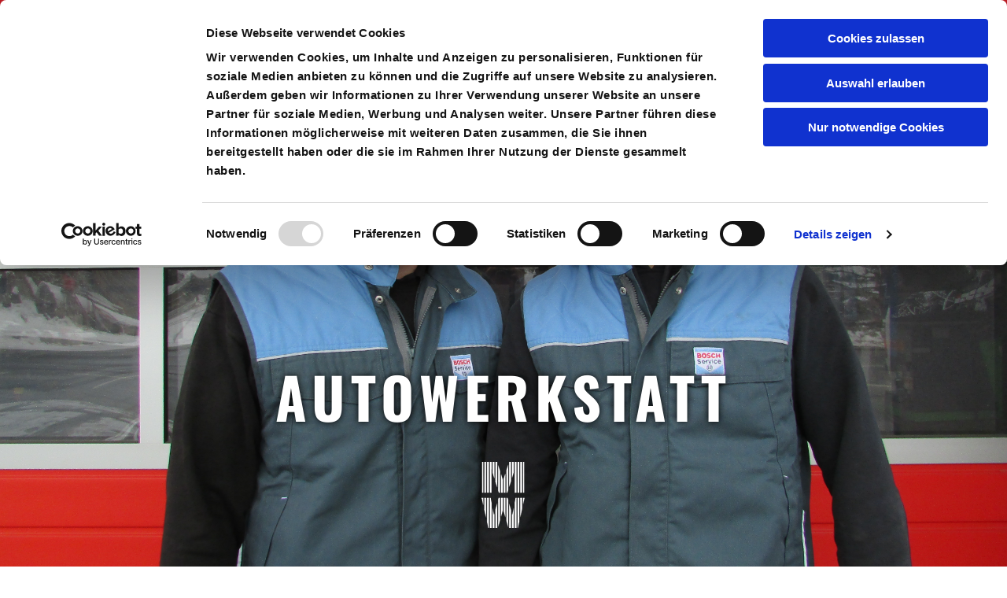

--- FILE ---
content_type: text/html; charset=UTF-8
request_url: https://www.manfredwallinger.com/autowerkstatt
body_size: 9599
content:
<!DOCTYPE html> <html lang="de" data-currency="EUR" data-lang="de" data-countrycode="de_DE" data-rHash="d6227f92e8984017c9ab12a09bdf8c86" dir="auto" data-cookiebot="true"> <head> <meta charset="UTF-8"/> <script>window.addEventListener("CookiebotOnDialogInit",function(){if (Cookiebot.getDomainUrlParam("autoAcceptCookies") === "true")Cookiebot.setOutOfRegion();});</script><script async fetchpriority="high" id="Cookiebot" src="https://consent.cookiebot.com/uc.js" data-cbid="4abfbc9f-58fd-4a0d-8f1a-f68f83b1cbf3" data-blockingmode="auto" data-culture="de" type="text/javascript"></script><script type='text/plain' data-cookieconsent='statistics'>(function(w,d,s,l,i){w[l]=w[l]||[];w[l].push({'gtm.start': new Date().getTime(),event:'gtm.js'});var f=d.getElementsByTagName(s)[0], j=d.createElement(s),dl=l!='dataLayer'?'&l='+l:'';j.async=true;j.src= 'https://www.googletagmanager.com/gtm.js?id='+i+dl;f.parentNode.insertBefore(j,f); })(window,document,'script','dataLayer','GTM-KKQRGJJQ');</script><title>Autowerkstatt | Bosch Service Partner</title><meta name="keywords" content="Maschinenhandel, Landtechnik, Anhänger, Werkzeug, Gartengeräte, Abtenau, Salzburg"><meta name="description" content="Unsere ausgezeichnet ausgebildeten, motivierten Werkstattmitarbeiter freuen sich schon auf Sie!"><meta property="og:type" content="website"><meta property="og:title" content="Autowerkstatt | Bosch Service Partner"><meta property="og:url" content="https://www.manfredwallinger.com/autowerkstatt"><meta property="og:description" content="Unsere ausgezeichnet ausgebildeten, motivierten Werkstattmitarbeiter freuen sich schon auf Sie!"><meta property="og:image" content="https://www.manfredwallinger.com/uploads/EaeSXmvC/Johndeere__msi___jpeg.jpeg"><link rel='canonical' href='https://www.manfredwallinger.com/autowerkstatt'/><meta name="viewport" content="width=device-width, initial-scale=1"><link rel='shortcut icon' type='image/x-icon' href='/uploads/B0a8WgTW/favicon.ico'/><link rel="preload" href="https://css-fonts.eu.extra-cdn.com/css?family=Roboto:300,500&display=swap" as="style"><link href="https://css-fonts.eu.extra-cdn.com/css?family=Roboto:300,500&display=swap" rel="stylesheet"><link rel="stylesheet" href="https://site-assets.cdnmns.com/108ab34d214b6bd35fa24bb0b75a9731/css/cookiebotVideoPlaceholder.css?1768316274365"><link rel="stylesheet" href="https://site-assets.cdnmns.com/108ab34d214b6bd35fa24bb0b75a9731/css/cookiebotOverrideSwiftTop.css?1768316274365"><link rel="stylesheet" href="https://site-assets.cdnmns.com/108ab34d214b6bd35fa24bb0b75a9731/css/cookiebotOverrideWidgetHide.css?1768316274365"><script async> let retries = 0; const checkWidgetExists = setInterval(() => { retries++; if( document.getElementById('CookiebotWidget')){ document.getElementById('CookiebotWidget').remove(); } if(retries>= 50){ clearInterval(checkWidgetExists); } }, 100); </script><link rel="stylesheet" href="https://site-assets.cdnmns.com/108ab34d214b6bd35fa24bb0b75a9731/css/grids.css?1768316274365"><link rel="stylesheet" href="https://site-assets.cdnmns.com/108ab34d214b6bd35fa24bb0b75a9731/css/hcaptcha.css?1768316274365"><link rel="stylesheet" href="/assets/user-style.css?1765350957"><link rel="stylesheet" id="style_site" href="/assets/sitestyle.css?1765350957"><link rel="stylesheet" href="https://site-assets.cdnmns.com/108ab34d214b6bd35fa24bb0b75a9731/css/external-libs.css?1768316274365"><!--[if lt IE 9]><script src="https://site-assets.cdnmns.com/108ab34d214b6bd35fa24bb0b75a9731/js/html5shiv.js"></script><script src="https://site-assets.cdnmns.com/108ab34d214b6bd35fa24bb0b75a9731/js/respond.js"></script><![endif]--><script>if ('serviceWorker' in navigator){navigator.serviceWorker.getRegistrations().then(function(registrations) { for(registration in registrations) { registration.unregister(); }}); }</script><link rel="preconnect" href="https://site-assets.cdnmns.com/" crossorigin><link rel="preconnect" href="https://fonts.prod.extra-cdn.com/" crossorigin><style id='globalCSS'>.infobar-wrapper { position: relative!important; } /* ROWGROUP STARTSEITE FULLSCREEN */ #r7577 { height: calc(100vh); min-height: 630px; } /* ROWGROUP CONTAINER IMMER MITTIG PLATZIERT */ #r7577 .container { position: absolute; top: 50%; left: 50%; transform: translate(-50%, -50%); } /* PFEILNAVIGATION IM SLIDER */ .arrowDown i { border: solid white; border-width: 0 2px 2px 0; /* DICKE DES PFEILS */ display: inline-block; padding: 15px; /* GRÖSSE DES PFEILS */ } .down { transform: rotate(45deg); -webkit-transform: rotate(45deg); } /* TYPO */ .spottext { text-shadow: 0 0 10px #000; } .smallspottext { text-shadow: 0 0 8px #000; } .button3{ text-shadow: 0 0 8px #000; } .button3:hover{ text-shadow:0 0 0; } /* GALLERY */ .gallery .arrow { border: 2px solid #333; border-radius: 100%; } /* MOBILE */ @media only screen and (max-width: 767px) { #r7577 { height: calc(90vh); } }</style><meta name="google-site-verification" content="arwbbotID0gJ61uCWoH2_aedl0FpYq0Fy6puJcqmLdQ"/> <meta name="google-site-verification" content="Vl8w2SCec2VCzGdi_7EBVS8owpUV0zPtgH0eOau78wQ"/> <link href="https://fonts.prod.extra-cdn.com/css?family=Open+Sans:300,400,600,700,800" rel="stylesheet"> <!-- Google Tag Manager --> <script>(function(w,d,s,l,i){w[l]=w[l]||[];w[l].push({'gtm.start':; new Date().getTime(),event:'gtm.js'});var f=d.getElementsByTagName(s)[0], j=d.createElement(s),dl=l!='dataLayer'?'&l='+l:'';j.async=true;j.src=; 'https://www.googletagmanager.com/gtm.js?id='+i+dl;f.parentNode.insertBefore(j,f); })(window,document,'script','dataLayer','GTM-KKQRGJJQ');</script> <!-- End Google Tag Manager --> <script src="https://www.heise-websitedata.de/hyphenator/Hyphenator.js" type="text/javascript"></script> <script type="text/javascript"> Hyphenator.run(); </script> <script src="https://wwa.wipe.de/wwa.js"></script> <script> var wa$ = _WWA_.getAnalyzer("heisehomepages"); wa$.setPageItem({ cid: "000", oid: "000", na: "Firmenname", oat: "Homepage", dn: "Heise Homepage" }); wa$.logPageView(); </script> <script>window.ASSETSURL='https://site-assets.cdnmns.com/108ab34d214b6bd35fa24bb0b75a9731';</script></head> <body id="p6389" data-dateformat='d/m/Y' data-req="lazyload,quicklink"> <div class="skipNavigation"> <a class="skipNavigationLink" aria-label="Zum Inhalt springen" title="Zum Inhalt springen" href="javascript:void(0)">Zum Inhalt springen</a> </div> <noscript><iframe data-cookieconsent="statistics" data-cookieblock-src="https://www.googletagmanager.com/ns.html?id=GTM-KKQRGJJQ" height="0" width="0" style="display:none;visibility:hidden"></iframe></noscript> <div id="r5001" class="row designRow"> <div class="container container-fluid"><div class="col col-sm-12"> <header data-onlynavigation="true"><div id="r2019" class="row hidden-md hidden-lg"> <div class="container container-fixed"><div class="col col-sm-12"><div id="m4026" class="module text"><p class="bodytext" style="text-align: center;"><span style="color: #ffffff;"><span class="iconfont "></span>&nbsp;<a data-global="phone"  style="color: #ffffff;" href="tel:+43624341070" data-track-event="click" data-track-action="phone_link">+43 6243 41070&nbsp;</a></span></p></div> </div> </div> </div> <div id="r5000" class="row "> <div class="container container-fluid"><div id="c5000" class="col col-lg-2 col-sm-8 col-md-4 flexCol"><div id="m2457" class="module autospacer"></div> <div class="flexWrap"> <a href="/"  title="" aria-label="" class="imageModuleWrap" id="w_m4691" data-track-event="click" data-track-action="internal_link_clicked"> <img src="[data-uri]" alt="Logo - Manfred Wallinger GmbH | Maschinenhandel" data-author="" width="800" height="314" fetchpriority="high"/> <noscript data-lazyload-src="/uploads/3DxEjYHn/640x0_480x0/wallinger_logo.png" data-lazyload-id="m4691" data-lazyload-class="module image animationDone " data-lazyload-alt="Logo - Manfred Wallinger GmbH | Maschinenhandel" data-req="" data-settings="enablehover=false,showelement=none,hovertransition=slowFadeIn" data-animate="fadeInLeft"> <img id="m4691" class="module image animationDone " src="/uploads/3DxEjYHn/640x0_480x0/wallinger_logo.png" alt="Logo - Manfred Wallinger GmbH | Maschinenhandel" width="800" height="314" data-author="" fetchpriority="high"/> </noscript> </a> </div> </div> <div id="c2456" class="col col-lg-10 col-sm-4 col-md-8"><div id="m3257" class="module ecwidcart" data-store-lang="de" data-module-type="cart" data-owner-id="107558754" data-req="ecwid"> <div class="ec-cart-widget"> </div> </div><nav id="m5000" class="module nav" data-settings="vertical=false,direction=right,push=false,activeParent=true,verticalNav-md=true,verticalNav-lg=false,verticalNav-sm=false" aria-label="Navigation" tabindex="-1"> <ul class="navContainer"><li class=""> <a href="/" data-track-event="click" data-track-action="internal_link_clicked">Home</a> <ul><li class=""> <a href="/ueber-uns" data-track-event="click" data-track-action="internal_link_clicked">Über uns</a> </li><li class=""> <a href="/news" data-track-event="click" data-track-action="internal_link_clicked">News</a> </li></ul> </li><li class=""> <a href="/verkauf" data-track-event="click" data-track-action="internal_link_clicked">Verkauf</a> </li><li class=" active"> <a href="/autowerkstatt" data-track-event="click" data-track-action="internal_link_clicked">Autowerkstatt</a> </li><li class=""> <a href="/landtechnik" data-track-event="click" data-track-action="internal_link_clicked">Landtechnik</a> <ul><li class=""> <a href="/landtechnik/john-deere" data-track-event="click" data-track-action="internal_link_clicked">John Deere</a> </li><li class=""> <a href="/landtechnik/reform" data-track-event="click" data-track-action="internal_link_clicked">Reform</a> </li><li class=""> <a href="/landtechnik/kuhn" data-track-event="click" data-track-action="internal_link_clicked">Kuhn</a> </li></ul> </li><li class=""> <a target="_blank" rel="nofollow noopener" href="https://www.landwirt.com/gebrauchte/haendler,5486,Wallinger-Manfred-GmbH.html" data-track-event="click" data-track-action="link_clicked">Neu- &amp; Gebrauchtmaschinen</a> </li><li class=""> <a href="/service--repartur" data-track-event="click" data-track-action="internal_link_clicked">Service &amp; Repartur</a> </li><li class=""> <a href="/shop" data-track-event="click" data-track-action="internal_link_clicked">Shop</a> </li><li class=""> <a href="/kontakt--anfahrt" data-track-event="click" data-track-action="internal_link_clicked">Kontakt &amp; Anfahrt</a> </li><li class=" hidden-lg"> <a href="/impressum" data-track-event="click" data-track-action="internal_link_clicked">Impressum</a> </li><li class=" hidden-lg"> <a href="/datenschutz" data-track-event="click" data-track-action="internal_link_clicked">Datenschutz</a> </li></ul> </nav></div> </div> </div> </header><div id="r5002" role="main" class="row designRow"> <div class="container container-fluid"><div class="col col-sm-12"><div id="r2802" class="row "> <div class="container container-fixed"><div id="c1201" class="col col-sm-12"><div id="m1068" class="module text"><h1 class="spottext">autowerkstatt</h1></div> <a href="#willkommen"  title="" aria-label="" class="imageModuleWrap" id="w_m4764" data-track-event="click" data-track-action="internal_link_clicked"> <img src="[data-uri]" alt="Autowerkstatt | Abtenau" data-author="" width="212" height="314" fetchpriority="high"/> <noscript data-lazyload-src="/uploads/TdR4fPca/177x0_57x0/PFeil.png" data-lazyload-id="m4764" data-lazyload-class="module image delay-800 " data-lazyload-alt="Autowerkstatt | Abtenau" data-animate="flipInX" data-req="" data-settings="enablehover=false,showelement=,hovertransition="> <img id="m4764" class="module image delay-800 " src="/uploads/TdR4fPca/177x0_57x0/PFeil.png" alt="Autowerkstatt | Abtenau" width="212" height="314" data-author="" fetchpriority="high"/> </noscript> </a> <div id="m1653" class="module text" data-animate="bounceIn"><p class="smallspottext"><span style="color: #ffffff;"><a style="color: #ffffff;" href="#willkommen" data-track-event="click" data-track-action="internal_link_clicked"><span class="iconfont "></span></a></span></p></div> </div> </div> </div> <div id="r2651" class="row "> <a id="willkommen" class="rowanchor"></a> <div class="container container-fixed"><div id="c2519" class="col col-sm-12 col-md-12"> <div class="imageModuleWrap" id="w_m4744"> <img src="[data-uri]" alt="Autowerkstatt Abtenau" data-author="" width="74" height="74" fetchpriority="high"/> <noscript data-lazyload-src="/uploads/cxMnh5pX/74x0_74x0/auto.png" data-lazyload-id="m4744" data-lazyload-class="module image" data-lazyload-alt="Autowerkstatt Abtenau" data-req="" data-settings="enablehover=false,showelement=,hovertransition="> <img id="m4744" class="module image" src="/uploads/cxMnh5pX/74x0_74x0/auto.png" alt="Autowerkstatt Abtenau" width="74" height="74" data-author="" fetchpriority="high"/> </noscript> </div><div id="m1659" class="module text"><p class="headline">ihr bosch car service</p></div> <div id="m3590" class="module text"><p class="smallsubtitle">Maschinenhandel Manfred Wallinger in Abtenau in Salzburg</p></div> <div id="m4286" class="module text"><p class="bodytext hyphenate" style="text-align: justify;">Un­se­re aus­ge­zeich­net aus­ge­bil­de­ten, mo­ti­vier­ten Werk­statt­mit­ar­bei­ter freu­en sich schon auf Sie! Wir bie­ten Ihnen in un­se­rer mo­dernst aus­ge­stat­te­ten Au­to­werk­statt ein breit ge­fä­cher­tes Leis­tungs­an­ge­bot rund um Autos aller Mar­ken und füh­ren die Über­prü­fung § 57 rasch und un­kom­pli­ziert durch. Au­ßer­dem um­fasst unser Ser­vice auch Trak­to­ren sowie An­hän­ger, ge­bremst oder un­ge­bremst.</p></div> </div> </div> </div> <div id="r1895" class="row "> <div class="container container-fluid"><div class="col col-sm-12 animationDone col-md-2 hidden-sm"></div> <div class="col col-sm-12 animationDone col-md-8" data-animate="fadeInRight"><div id="m3594" class="module gallery animationDone" data-req="gallery,lightbox" data-settings="imagecols=6,imagecols-md=6,imagecols-sm=6,arrows=true,margin=2,margin-md=2,margin-sm=6,interval=5000,auto=true" data-before-text="Vorher" data-after-text="Nachher" role="region" aria-label="Folien"> <div class="slides" aria-live="polite"> <div class="slide"> <ul class="pics clear"> <li> <a href="/uploads/X5WBIoX2/767x0_2560x0/klima.png" title="" aria-label="Bild Bosch Service | Abtenau, Öffnet den Dialog" data-track-event="click" data-track-action="internal_link_clicked"> <span class="thumb"> <span class="thumbInner"> <img src="[data-uri]" alt="Bosch Service | Abtenau" width="200" height="200" data-author="" data-ai=""/> <noscript data-lazyload-src="/uploads/X5WBIoX2/640x640_640x640/klima.png" data-lazyload-alt="Bosch Service | Abtenau"> <img src="/uploads/X5WBIoX2/640x640_640x640/klima.png" alt="Bosch Service | Abtenau" width="200" height="200" data-author="" data-ai=""> </noscript> </span> </span> <span class="bodytext caption"></span> </a> </li> <li> <a href="/uploads/1bx105bs/767x0_2560x0/battery.png" title="" aria-label="Bild Bosch Service | Abtenau, Öffnet den Dialog" data-track-event="click" data-track-action="internal_link_clicked"> <span class="thumb"> <span class="thumbInner"> <img src="[data-uri]" alt="Bosch Service | Abtenau" width="200" height="200" data-author="" data-ai=""/> <noscript data-lazyload-src="/uploads/1bx105bs/640x640_640x640/battery.png" data-lazyload-alt="Bosch Service | Abtenau"> <img src="/uploads/1bx105bs/640x640_640x640/battery.png" alt="Bosch Service | Abtenau" width="200" height="200" data-author="" data-ai=""> </noscript> </span> </span> <span class="bodytext caption"></span> </a> </li> <li> <a href="/uploads/6cJEUKCh/767x0_2560x0/mobil.png" title="" aria-label="Bild Bosch Service | Abtenau, Öffnet den Dialog" data-track-event="click" data-track-action="internal_link_clicked"> <span class="thumb"> <span class="thumbInner"> <img src="[data-uri]" alt="Bosch Service | Abtenau" width="200" height="200" data-author="" data-ai=""/> <noscript data-lazyload-src="/uploads/6cJEUKCh/640x640_640x640/mobil.png" data-lazyload-alt="Bosch Service | Abtenau"> <img src="/uploads/6cJEUKCh/640x640_640x640/mobil.png" alt="Bosch Service | Abtenau" width="200" height="200" data-author="" data-ai=""> </noscript> </span> </span> <span class="bodytext caption"></span> </a> </li> <li> <a href="/uploads/GAbeBUvC/767x0_2560x0/scheiben.png" title="" aria-label="Bild Bosch Service | Abtenau, Öffnet den Dialog" data-track-event="click" data-track-action="internal_link_clicked"> <span class="thumb"> <span class="thumbInner"> <img src="[data-uri]" alt="Bosch Service | Abtenau" width="200" height="200" data-author="" data-ai=""/> <noscript data-lazyload-src="/uploads/GAbeBUvC/640x640_640x640/scheiben.png" data-lazyload-alt="Bosch Service | Abtenau"> <img src="/uploads/GAbeBUvC/640x640_640x640/scheiben.png" alt="Bosch Service | Abtenau" width="200" height="200" data-author="" data-ai=""> </noscript> </span> </span> <span class="bodytext caption"></span> </a> </li> <li> <a href="/uploads/I1lRnoeO/767x0_2560x0/service.png" title="" aria-label="Bild Bosch Service | Abtenau, Öffnet den Dialog" data-track-event="click" data-track-action="internal_link_clicked"> <span class="thumb"> <span class="thumbInner"> <img src="[data-uri]" alt="Bosch Service | Abtenau" width="200" height="200" data-author="" data-ai=""/> <noscript data-lazyload-src="/uploads/I1lRnoeO/640x640_640x640/service.png" data-lazyload-alt="Bosch Service | Abtenau"> <img src="/uploads/I1lRnoeO/640x640_640x640/service.png" alt="Bosch Service | Abtenau" width="200" height="200" data-author="" data-ai=""> </noscript> </span> </span> <span class="bodytext caption"></span> </a> </li> <li> <a href="/uploads/U2b4Ee3X/767x0_2560x0/turbo.png" title="" aria-label="Bild Bosch Service | Abtenau, Öffnet den Dialog" data-track-event="click" data-track-action="internal_link_clicked"> <span class="thumb"> <span class="thumbInner"> <img src="[data-uri]" alt="Bosch Service | Abtenau" width="200" height="200" data-author="" data-ai=""/> <noscript data-lazyload-src="/uploads/U2b4Ee3X/640x640_640x640/turbo.png" data-lazyload-alt="Bosch Service | Abtenau"> <img src="/uploads/U2b4Ee3X/640x640_640x640/turbo.png" alt="Bosch Service | Abtenau" width="200" height="200" data-author="" data-ai=""> </noscript> </span> </span> <span class="bodytext caption"></span> </a> </li> </ul> </div> </div> </div></div> <div class="col col-sm-12 animationDone col-md-2 hidden-sm"></div> </div> </div> <div id="r1453" class="row "> <a id="willkommen" class="rowanchor"></a> <div class="container container-fixed"><div id="c1125" class="col col-sm-12 col-md-6"><div id="m2892" class="module text" data-animate="fadeInLeft"><p class="subtitle">SERVICE</p><ul><li class="bodytext hyphenate">Sämt­li­che Ser­vice­leis­tun­gen laut Her­stel­ler bei allen Au­to­mar­ken</li></ul></div> <div id="m1413" class="module text" data-animate="fadeInLeft"><p class="subtitle">klimaanlage</p><ul><li class="bodytext hyphenate">In­stand­set­zung, Re­pa­ra­tur und War­tung</li></ul></div> <div id="m2483" class="module text" data-animate="fadeInLeft"><p class="subtitle">Bosch Service Assistance</p><p class="bodytext">(Die europaweite Mobilitätgarantie)</p><ul><li class="bodytext hyphenate">Wenn Sie Ihr Fahrzeug beim Bosch Car Service warten lassen, profitieren Sie von unserer 24-Stunden-Nothilfe an 365 Tagen im Jahr. Und bei jeder Inspektion erhalten Sie auf Wunsch auch unsere Bosch Car Service Mobilitätsgarantie. Damit haben Sie im Falle einer Panne im In- und europäischen Ausland kostenlosen Anspruch auf folgende Leistungen:<br>• Pannen- und Unfallhilfe<br>• Bergung nach Unfall<br>• Abschlepp-Service<br>• Ersatzfahrzeug<br>• Taxi<br>• Hotelübernachtung</li></ul></div> <div id="m2305" class="module text" data-animate="fadeInRight"><p class="subtitle">3D-Achsmessstand</p><ul><li class="bodytext hyphenate"><p>Hochmodernen 3D Achsmessstand für den perfekten geraden Auslauf des Fahrzeugs + Optimierung des Reifenverschleißbildes</p></li></ul></div> </div> <div class="col col-sm-12 col-md-6 flexCol"><div class="flexWrap"> <div id="m3185" class="module text" data-animate="fadeInLeft"><p class="subtitle">autobatterien</p><ul><li class="bodytext hyphenate">alle Typen la­gernd, 2 Jahre Voll­ga­ran­tie, Kos­ten­lo­ser So­fort­ein­bau</li></ul></div> <div id="m4303" class="module text" data-animate="fadeInRight"><p class="subtitle">Reifen-Service beim Profi</p><ul><li class="bodytext hyphenate">Wir bietet Ihnen den kompletten Reifenservice – vom Wechsel über das Auswuchten sowie Waschen der Felgen bis hin zur Einlagerung. Für eine sichere Fahrt bei Wind und Wetter. <br>• Auswuchten, Waschen, Einlagern und Radwechsel <br>• Wartung von Reifendruck-Kontrollsystemen <br>• Top-Reifen namhafter Hersteller</li></ul></div> <div id="m2682" class="module text" data-animate="fadeInRight"><p class="subtitle">turbosystem</p><ul><li class="bodytext hyphenate">Dia­gno­se am Tur­bo­sys­tem, Ge­schul­tes Fach­per­so­nal, &nbsp;Au­to­le­bens­lan­ge Ga­ran­tie auf BTS Tur­bo­la­der</li></ul></div> <div id="m2213" class="module text" data-animate="fadeInRight"><p class="subtitle">scheibenservice</p><ul><li class="bodytext hyphenate">Front- und Heck­schei­ben­tausch</li></ul></div> </div> <div id="m3316" class="module autospacer"></div> <div class="flexWrap"> <a data-global="phone"  id="m3486" class="module button2" href="tel:+43624341070"  title="" data-animate="flipInX" role="button" data-track-event="click" data-track-action="phone_link"> <i class="buttonIcon fa fa-volume-control-phone " aria-hidden="true"></i> <span class="buttonLabel labelRight">zur Terminvereinbarung</span> </a> <div id="m3908" class="module text " data-animate="fadeInRight"><p class="bodytext">QR-Code scannen für Terminbuchung:</p></div> <div class="imageModuleWrap" id="w_m3272"> <img src="[data-uri]" alt="Qr Code" data-author="" width="598" height="602" fetchpriority="high"/> <noscript data-lazyload-src="/uploads/wYurd2uf/516x0_333x0/Wallinger.PNG" data-lazyload-id="m3272" data-lazyload-class="module image" data-lazyload-alt="Qr Code" data-req="" data-settings="enablehover=false,showelement=,hovertransition="> <img id="m3272" class="module image" src="/uploads/wYurd2uf/516x0_333x0/Wallinger.PNG" alt="Qr Code" width="598" height="602" data-author="" fetchpriority="high"/> </noscript> </div></div> </div> </div> </div> <div class="row "> <div class="container container-fixed"><div class="col col-sm-12"> <div id="m4558" class="module html"><script id="mome-wl-entry" src=https://app.mobility-media.cloud/BCSAT/desktop/booking/wrapper.js?customerId=35125972></script></div> </div> </div> </div> </div> </div> </div> <footer><div id="r1635" class="row bgfilter"> <div class="container container-fixed"><div class="col col-sm-12 col-lg-5 col-md-4"><div id="m9318" class="module text"><p class="spottext" style="text-align: left;">FOLLOW US</p><p class="smallspottext" style="text-align: left;">on Facebook &amp; instagram</p></div> <ul id="m9717" class="module socialmedia"> <li class=" "> <a class="" href="https://www.facebook.com/Manfred-Wallinger-GmbH-107473611895476" target="_blank" rel="noopener" title="Facebook" data-track-event="click" data-track-action="social_link" aria-label="facebook"> <span class="fa fa-facebook" aria-hidden="true"></span> </a> </li> <li class=" "> <a class="" href="https://www.instagram.com/manfredwallingergmbh/" target="_blank" rel="noopener" title="Instagram" data-track-event="click" data-track-action="social_link" aria-label="instagram"> <span class="fa fa-instagram" aria-hidden="true"></span> </a> </li> </ul></div> <div class="col col-sm-12 col-lg-3 col-md-4 hidden-sm hidden-md"></div> <div id="c2532" class="col col-sm-12 col-md-4" data-animate="fadeInUp"><div id="m1305" class="module text"><p class="smallspottext">news</p></div> <div id="m2000" class="module text"><p class="bodytext hyphenate" style="text-align: center;"><span style="color: #ffffff;"><span class="iconfont "></span><span style="color: #ffffff;"><a style="color: #ffffff;" href="/news" data-track-event="click" data-track-action="internal_link_clicked">NEU: 3D-Achsmessstand</a></span></span></p></div> <div id="m4197" class="module text"><p class="bodytext" style="text-align: center;"><span style="color: #ffffff;"><span class="iconfont "></span><span style="color: #ffffff;"><a style="color: #ffffff;" href="/news" data-track-event="click" data-track-action="internal_link_clicked">Pfanner</a></span></span></p></div> <a id="m4315" class="module button2" href="/news"  title="" role="button" data-track-event="click" data-track-action="internal_link_clicked"> <i class="buttonIcon fa fa-angle-double-right " aria-hidden="true"></i> <span class="buttonLabel labelRight">zu unseren News</span> </a> </div> </div> </div> <div id="r1923" class="row "> <div class="container container-fluid"><div class="col col-sm-12"><div id="m9790" class="module imagelist " data-req="gallery" data-settings="imagecols=9,imagecols-md=9,imagecols-sm=4,margin=5,margin-md=5,margin-sm=6,dontcrop=true,interval=5000,imagenr=9,auto=true,imagenr-sm=4" data-animate="fadeInLeft" data-before-text="Vorher" data-after-text="Nachher"> <div class="slides"> <div class="slide"> <ul class="pics clear"> <li> <span class="thumb"> <img src="[data-uri]" alt="Manfred Wallinger | Landtechnik" data-ai="" data-author=""/> <noscript data-lazyload-src="/uploads/2lNOh8cs/640x0_640x0/BoschService.png" data-lazyload-alt="Manfred Wallinger | Landtechnik"> <img src="/uploads/2lNOh8cs/640x0_640x0/BoschService.png" alt="Manfred Wallinger | Landtechnik" data-author="" data-ai=""> </noscript> </span> </li> <li> <span class="thumb"> <img src="[data-uri]" alt="John Deere" data-ai="" data-author=""/> <noscript data-lazyload-src="/uploads/yx3bWqO6/640x0_640x0/JD_Logo_ohneBalken_vertikal_CMYK_CS4.png" data-lazyload-alt="John Deere"> <img src="/uploads/yx3bWqO6/640x0_640x0/JD_Logo_ohneBalken_vertikal_CMYK_CS4.png" alt="John Deere" data-author="" data-ai=""> </noscript> </span> </li> <li> <span class="thumb"> <img src="[data-uri]" alt="Manfred Wallinger | Landtechnik" data-ai="" data-author=""/> <noscript data-lazyload-src="/uploads/lnlQ1XB0/640x0_640x0/Fliegl.png" data-lazyload-alt="Manfred Wallinger | Landtechnik"> <img src="/uploads/lnlQ1XB0/640x0_640x0/Fliegl.png" alt="Manfred Wallinger | Landtechnik" data-author="" data-ai=""> </noscript> </span> </li> <li> <span class="thumb"> <img src="[data-uri]" alt="Manfred Wallinger | Landtechnik" data-ai="" data-author=""/> <noscript data-lazyload-src="/uploads/5oqZKEmN/640x0_640x0/Gallagher.png" data-lazyload-alt="Manfred Wallinger | Landtechnik"> <img src="/uploads/5oqZKEmN/640x0_640x0/Gallagher.png" alt="Manfred Wallinger | Landtechnik" data-author="" data-ai=""> </noscript> </span> </li> <li> <span class="thumb"> <img src="[data-uri]" alt="Manfred Wallinger | Landtechnik" data-ai="" data-author=""/> <noscript data-lazyload-src="/uploads/h288jgwK/640x0_640x0/Goweil.png" data-lazyload-alt="Manfred Wallinger | Landtechnik"> <img src="/uploads/h288jgwK/640x0_640x0/Goweil.png" alt="Manfred Wallinger | Landtechnik" data-author="" data-ai=""> </noscript> </span> </li> <li> <span class="thumb"> <img src="[data-uri]" alt="Manfred Wallinger | Landtechnik" data-ai="" data-author=""/> <noscript data-lazyload-src="/uploads/QWkPNTCq/640x0_640x0/Gruber.png" data-lazyload-alt="Manfred Wallinger | Landtechnik"> <img src="/uploads/QWkPNTCq/640x0_640x0/Gruber.png" alt="Manfred Wallinger | Landtechnik" data-author="" data-ai=""> </noscript> </span> </li> <li> <span class="thumb"> <img src="[data-uri]" alt="Manfred Wallinger | Landtechnik" data-ai="" data-author=""/> <noscript data-lazyload-src="/uploads/N0zmrZSY/640x0_640x0/Hauer.png" data-lazyload-alt="Manfred Wallinger | Landtechnik"> <img src="/uploads/N0zmrZSY/640x0_640x0/Hauer.png" alt="Manfred Wallinger | Landtechnik" data-author="" data-ai=""> </noscript> </span> </li> <li> <span class="thumb"> <img src="[data-uri]" alt="Manfred Wallinger | Landtechnik" data-ai="" data-author=""/> <noscript data-lazyload-src="/uploads/66kpWnAO/640x0_640x0/Hydrac.png" data-lazyload-alt="Manfred Wallinger | Landtechnik"> <img src="/uploads/66kpWnAO/640x0_640x0/Hydrac.png" alt="Manfred Wallinger | Landtechnik" data-author="" data-ai=""> </noscript> </span> </li> <li> <span class="thumb"> <img src="[data-uri]" alt="Manfred Wallinger | Landtechnik" data-ai="" data-author=""/> <noscript data-lazyload-src="/uploads/M3iH2PF6/640x0_640x0/Krnzle.png" data-lazyload-alt="Manfred Wallinger | Landtechnik"> <img src="/uploads/M3iH2PF6/640x0_640x0/Krnzle.png" alt="Manfred Wallinger | Landtechnik" data-author="" data-ai=""> </noscript> </span> </li> <li> <span class="thumb"> <img src="[data-uri]" alt="Manfred Wallinger | Landtechnik" data-ai="" data-author=""/> <noscript data-lazyload-src="/uploads/4eWyxwk2/640x0_640x0/Kuhn.png" data-lazyload-alt="Manfred Wallinger | Landtechnik"> <img src="/uploads/4eWyxwk2/640x0_640x0/Kuhn.png" alt="Manfred Wallinger | Landtechnik" data-author="" data-ai=""> </noscript> </span> </li> <li> <span class="thumb"> <img src="[data-uri]" alt="Manfred Wallinger | Landtechnik" data-ai="" data-author=""/> <noscript data-lazyload-src="/uploads/YjxQ6Zjl/640x0_640x0/Liquimoli.png" data-lazyload-alt="Manfred Wallinger | Landtechnik"> <img src="/uploads/YjxQ6Zjl/640x0_640x0/Liquimoli.png" alt="Manfred Wallinger | Landtechnik" data-author="" data-ai=""> </noscript> </span> </li> <li> <span class="thumb"> <img src="[data-uri]" alt="Manfred Wallinger | Landtechnik" data-ai="" data-author=""/> <noscript data-lazyload-src="/uploads/swZgnQBs/640x0_640x0/makita.png" data-lazyload-alt="Manfred Wallinger | Landtechnik"> <img src="/uploads/swZgnQBs/640x0_640x0/makita.png" alt="Manfred Wallinger | Landtechnik" data-author="" data-ai=""> </noscript> </span> </li> <li> <span class="thumb"> <img src="[data-uri]" alt="Manfred Wallinger | Landtechnik" data-ai="" data-author=""/> <noscript data-lazyload-src="/uploads/gsslH7hr/640x0_640x0/Motorex.png" data-lazyload-alt="Manfred Wallinger | Landtechnik"> <img src="/uploads/gsslH7hr/640x0_640x0/Motorex.png" alt="Manfred Wallinger | Landtechnik" data-author="" data-ai=""> </noscript> </span> </li> <li> <span class="thumb"> <img src="[data-uri]" alt="Manfred Wallinger | Landtechnik" data-ai="" data-author=""/> <noscript data-lazyload-src="/uploads/zNnCLAIK/640x0_640x0/Reform.png" data-lazyload-alt="Manfred Wallinger | Landtechnik"> <img src="/uploads/zNnCLAIK/640x0_640x0/Reform.png" alt="Manfred Wallinger | Landtechnik" data-author="" data-ai=""> </noscript> </span> </li> <li> <span class="thumb"> <img src="[data-uri]" alt="Manfred Wallinger | Landtechnik" data-ai="" data-author=""/> <noscript data-lazyload-src="/uploads/PAPEa3t1/640x0_640x0/Schffer.png" data-lazyload-alt="Manfred Wallinger | Landtechnik"> <img src="/uploads/PAPEa3t1/640x0_640x0/Schffer.png" alt="Manfred Wallinger | Landtechnik" data-author="" data-ai=""> </noscript> </span> </li> <li> <span class="thumb"> <img src="[data-uri]" alt="Manfred Wallinger | Landtechnik" data-ai="" data-author=""/> <noscript data-lazyload-src="/uploads/VOggBnX5/640x0_640x0/Stepa.png" data-lazyload-alt="Manfred Wallinger | Landtechnik"> <img src="/uploads/VOggBnX5/640x0_640x0/Stepa.png" alt="Manfred Wallinger | Landtechnik" data-author="" data-ai=""> </noscript> </span> </li> <li> <span class="thumb"> <img src="[data-uri]" alt="Manfred Wallinger | Landtechnik" data-ai="" data-author=""/> <noscript data-lazyload-src="/uploads/wrkvIQHx/640x0_640x0/LOGO4C.jpg" data-lazyload-alt="Manfred Wallinger | Landtechnik"> <img src="/uploads/wrkvIQHx/640x0_640x0/LOGO4C.jpg" alt="Manfred Wallinger | Landtechnik" data-author="" data-ai=""> </noscript> </span> </li> <li> <span class="thumb"> <img src="[data-uri]" alt="Manfred Wallinger | Landtechnik" data-ai="" data-author=""/> <noscript data-lazyload-src="/uploads/DgnwhTg7/640x0_640x0/Screenshot2022-04-01123203.png" data-lazyload-alt="Manfred Wallinger | Landtechnik"> <img src="/uploads/DgnwhTg7/640x0_640x0/Screenshot2022-04-01123203.png" alt="Manfred Wallinger | Landtechnik" data-author="" data-ai=""> </noscript> </span> </li> <li> <span class="thumb"> <img src="[data-uri]" alt="Pfanner" data-ai="" data-author=""/> <noscript data-lazyload-src="/uploads/H56ZTVXL/640x0_640x0/PFANNER_Logo_CI_cmyk.jpg" data-lazyload-alt="Pfanner"> <img src="/uploads/H56ZTVXL/640x0_640x0/PFANNER_Logo_CI_cmyk.jpg" alt="Pfanner" data-author="" data-ai=""> </noscript> </span> </li> <li> <span class="thumb"> <img src="[data-uri]" alt="Protos" data-ai="" data-author=""/> <noscript data-lazyload-src="/uploads/HvnYdukF/640x0_640x0/PROTOS_Logo_CI_cmyk.jpg" data-lazyload-alt="Protos"> <img src="/uploads/HvnYdukF/640x0_640x0/PROTOS_Logo_CI_cmyk.jpg" alt="Protos" data-author="" data-ai=""> </noscript> </span> </li> <li> <span class="thumb"> <img src="[data-uri]" alt="Rosensteiner Logo" data-ai="" data-author=""/> <noscript data-lazyload-src="/uploads/1ZdnzDHE/640x0_640x0/ROS_Logo_2022_rot_HR__msi___jpg.webp" data-lazyload-alt="Rosensteiner Logo"> <img src="/uploads/1ZdnzDHE/640x0_640x0/ROS_Logo_2022_rot_HR__msi___jpg.webp" alt="Rosensteiner Logo" data-author="" data-ai=""> </noscript> </span> </li> <li> <span class="thumb"> <img src="[data-uri]" alt="Holzknecht Forsttechnik" data-ai="" data-author=""/> <noscript data-lazyload-src="/uploads/0piFaLFY/640x0_640x0/Holznecht_Forsttechnik_Logo__msi___jpg.webp" data-lazyload-alt="Holzknecht Forsttechnik"> <img src="/uploads/0piFaLFY/640x0_640x0/Holznecht_Forsttechnik_Logo__msi___jpg.webp" alt="Holzknecht Forsttechnik" data-author="" data-ai=""> </noscript> </span> </li> </ul> </div> </div> </div></div> </div> </div> <div id="r1074" class="row "> <div class="container container-fixed"><div id="c3299" class="col col-sm-12 col-lg-12 col-md-12"> <div class="imageModuleWrap" id="w_m4962"> <img src="[data-uri]" alt="Manfred Wallinger | Landtechnik" data-author="" width="212" height="314" fetchpriority="high"/> <noscript data-lazyload-src="/uploads/TdR4fPca/212x0_212x0/PFeil.png" data-lazyload-id="m4962" data-lazyload-class="module image " data-lazyload-alt="Manfred Wallinger | Landtechnik" data-animate="zoomIn" data-req="" data-settings="enablehover=false,showelement=,hovertransition="> <img id="m4962" class="module image " src="/uploads/TdR4fPca/212x0_212x0/PFeil.png" alt="Manfred Wallinger | Landtechnik" width="212" height="314" data-author="" fetchpriority="high"/> </noscript> </div></div> </div> </div> <div id="r4045" class="row "> <div class="container container-fixed"><div id="c1606" class="col col-lg-5 col-sm-12 col-md-5"><div id="m2647" class="module text" data-animate="fadeInLeft"><p class="footertext" style="text-align: right;"><span style="font-weight: bold;">Manfred Wallinger GmbH | Maschinenhandel</span></p><p class="footertext" style="text-align: right;">Markt 125 | 5441 Abtenau</p><p class="footertext" style="text-align: right;"><span class="iconfont "></span> <a data-global="phone"  href="tel:+43624341070" data-track-event="click" data-track-action="phone_link"><span class="monoglobalWrap">+43 6243 41070</span></a>&nbsp; |&nbsp; <span class="iconfont "></span> &nbsp;</p><p class="footertext" style="text-align: right;"><span style="font-weight: bold;"><span class="iconfont "></span> <a href="mailto:office@manfredwallinger.com" data-track-event="click" data-track-action="email_link"><span class="monoglobalWrap">office@manfredwallinger.com</span></a></span></p></div> </div> <div id="c4588" class="col col-md-2 col-lg-2 col-sm-12"><div id="m3210" class="module text " data-animate="zoomIn"><p class="footertext" style="text-align: center;"><span class="iconfont "></span>&nbsp;<a href="/" data-track-event="click" data-track-action="internal_link_clicked">Startseite</a></p><p class="footertext" style="text-align: center;"><span class="iconfont "></span>&nbsp;<a href="/kontakt--anfahrt" data-track-event="click" data-track-action="internal_link_clicked">Kontaktdaten</a></p><p class="footertext" style="text-align: center;"><span class="iconfont "></span>&nbsp;<a href="/impressum" data-track-event="click" data-track-action="internal_link_clicked">Impressum</a></p><p class="footertext" style="text-align: center;"><span class="iconfont "></span>&nbsp;<a href="/datenschutz" data-track-event="click" data-track-action="internal_link_clicked">Datenschutz</a></p><p class="footertext" style="text-align: center;"><span class="iconfont "></span> <a href="/uploads/ViW0Zmu1/AGBManfredWallingerGmbH.pdf" target="_blank" rel="noopener" data-track-event="click" data-track-action="file_download">AGB´s</a></p></div> </div> <div class="col col-sm-5"><div id="m3577" class="module text" data-animate="fadeInRight"><p class="footertext"><span style="color: #ffffff;">ÖFFNNGSZEITEN</span></p><p class="footertext"><span style="color: #ffffff;">MO- FR : 8.00 - 12.00&nbsp; | 13.00 - 17.30 Uhr</span><br><span style="color: #ffffff;">SA&nbsp; 8.00 - 12.00 Uhr</span></p></div> </div> </div> </div> </footer> </div> </div> </div> <a href='#' data-req="scrollTop" class='scrollIcon hidden bottom_right' aria-label="Zum Anfang der Seite gehen" data-track-event="click" data-track-action="internal_link_clicked"> <span></span> </a><script async data-cookieconsent="ignore" nomodule src="https://site-assets.cdnmns.com/108ab34d214b6bd35fa24bb0b75a9731/js/loader-polyfills.js?1768316274365"></script><script async data-cookieconsent="ignore" src="https://site-assets.cdnmns.com/108ab34d214b6bd35fa24bb0b75a9731/js/loader.js?1768316274365"></script><!-- Google Tag Manager (noscript) --> <noscript><iframe src="https://www.googletagmanager.com/ns.html?id=GTM-KKQRGJJQ" height="0" width="0" style="display:none;visibility:hidden"></iframe></noscript> <!-- End Google Tag Manager (noscript) --> <script> if ( $(window).width()> 768) { $(window).scroll(function() { var scroll = $(window).scrollTop(); if (scroll>= 135) { $("#r1203").addClass("fix-menu"); } else { $("#r1203").removeClass("fix-menu"); } }); } else { $(window).scroll(function() { var scroll = $(window).scrollTop(); if (scroll>= 100) { $("#r1203").addClass("fix-menu"); } else { $("#r1203").removeClass("fix-menu"); } }); } </script> <script> $( ".bodytext" ).addClass( "hyphenate" ); </script> <script type='application/ld+json'>{"@context":"http://schema.org","@type":"LocalBusiness","@id":"https://www.manfredwallinger.com/#global_business","name":"Manfred Wallinger GmbH | Maschinenhandel","address":{"@type":"PostalAddress","streetAddress":"Markt 125","addressLocality":"Abtenau","addressRegion":"Salzburg","postalCode":"5441","addressCountry":"AT"},"email":"office@manfredwallinger.com","telephone":"+43 6243 41070","description":"Maschinenhandel, Landtechnik, Anh\u00e4nger, Werkzeug, Gartenger\u00e4te, Abtenau, Salzburg","url":"https://www.manfredwallinger.com","image":"https://www.manfredwallinger.com/uploads/EaeSXmvC/Johndeere__msi___jpeg.jpeg","logo":"https://www.manfredwallinger.com/uploads/yBHSrHiU/logo3_temp.png"}</script><script type="javascript/inlineblocked"> ;(function(p,l,o,w,i,n,g){if(!p[i]){p.GlobalSnowplowNamespace=p.GlobalSnowplowNamespace||[]; p.GlobalSnowplowNamespace.push(i);p[i]=function(){(p[i].q=p[i].q||[]).push(arguments) };p[i].q=p[i].q||[];n=l.createElement(o);g=l.getElementsByTagName(o)[0];n.async=1; n.src=w;g.parentNode.insertBefore(n,g)}}(window,document,"script","https://site-assets.cdnmns.com/snowplow/sp.js","_msp")); _msp('newTracker', 'webTracking', 'snowplow-collector.cdnmns.com', { appId: '1250050', encodeBase64: true, respectDoNotTrack: true, forceSecureTracker: true, contexts: { webPage: true } }); _msp('trackPageView'); var _mtr = _mtr || []; _msp(function() { _mtr.push(['addTracker', function(action) { _msp('trackStructEvent', 'monoAction',action); }]); }); </script> </body> </html>

--- FILE ---
content_type: text/css
request_url: https://www.manfredwallinger.com/assets/sitestyle.css?1768316274365
body_size: 5021
content:
.headline { color:#bf1b24; font-size:38px; line-height:1.6em; text-transform:uppercase; margin-bottom:20px;} .headline a:hover { text-decoration:underline;} .headline a { color:#3b4451;} nav { text-align:right;} nav > ul li > a { font-weight:300; color:#3b4451; font-size:14px; transition:all 0.25s ease-in 0s;} nav:before { color:rgb(69, 69, 69); font-size:30px;} nav > ul > li > ul a { color:rgb(255, 255, 255);} nav > ul li a { text-transform:uppercase; margin-left:2px; margin-right:2px; padding-left:15px; padding-top:10px; padding-bottom:10px; padding-right:15px;} nav > ul > li > ul li a { background-color:#363f4a; margin-top:2px; margin-bottom:2px; padding-top:2px; padding-bottom:2px; padding-right:20px;} nav > ul > li > ul li.active > a { font-weight:700; color:rgb(255, 255, 255); background-color:#363f4a;} nav > ul li.active > a { font-weight:600; color:#da0812;} nav > ul li > a:hover { color:#bf1b24;} nav > ul > li > ul a:hover { font-weight:600; color:rgb(255, 255, 255);} .subtitle { font-weight:400; font-size:28px; line-height:1.6em; text-transform:uppercase;} .preamble { font-size:20px; line-height:1.5em; letter-spacing:0em; margin-bottom:5px; color:rgb(135, 135, 135); font-style:italic;} .bodytext { font-weight:300; letter-spacing:0.05em; line-height:1.6em; margin-bottom:5px;} .bodytext a:hover { text-decoration:underline;} .smalltext { line-height:1.40em; letter-spacing:0em; font-size:12px; margin-bottom:5px;} body { font-family:Oswald; font-weight:700; color:#3b4451; line-height:1.4em;} body a { font-weight:400; color:#3b4451; text-decoration:none;} body a:hover { font-weight:700;} .button { border-radius:3px; padding-left:25px; padding-top:15px; padding-bottom:15px; padding-right:25px; border-color:#3b4451; border-left-width:2px; border-top-width:2px; border-bottom-width:2px; border-right-width:2px; border-top-left-radius:0px; border-top-right-radius:0px; border-bottom-left-radius:0px; border-bottom-right-radius:0px; line-height:1.2em; text-transform:uppercase; margin-left:auto; margin-bottom:40px; margin-right:auto;} .button .buttonIcon.fa { margin-right:10px;} .form { margin-bottom:40px; padding-left:0px; padding-top:0px; padding-bottom:0px; padding-right:0px;} .form label { padding-bottom:0px; color:#fff; font-size:25px; line-height:1.2em; margin-bottom:10px;} .form input[type=text],.form textarea,.form select { border-radius:3px; border-color:rgb(204, 204, 204); border-left-width:1px; border-top-width:1px; border-bottom-width:1px; border-right-width:1px; border-top-left-radius:0px; border-top-right-radius:0px; border-bottom-left-radius:0px; border-bottom-right-radius:0px; margin-top:0px; margin-bottom:20px; padding-left:10px; padding-top:10px; padding-bottom:10px; padding-right:10px; color:rgb(69, 69, 69); font-size:14px;} .form input[type=submit] { background-color:#d40d14; margin-top:20px; margin-bottom:0px;} .form .optins span>a.optinLink:hover { color:rgb(87, 87, 87);} .form .thankYou { color:#fff;} .form .optins label>a.optinLink { color:rgb(87, 87, 87);} .form .optins label>a.optinLink:hover { text-decoration:underline;} .form input[type=checkbox]+span,.form input[type=radio]+span,.form .form_option input[type=checkbox]+label:not([class*="optin"]) { font-size:11px; line-height:1.6em; margin-bottom:20px; margin-right:20px;} .text { margin-bottom:40px; padding-top:0px; padding-right:0px; padding-bottom:0px; padding-left:0px;} .image { margin-bottom:40px;} .map { margin-bottom:40px;} .gallery { margin-bottom:40px;} .row { padding-top:100px; padding-right:30px; padding-bottom:60px; padding-left:30px;} .col { margin-bottom:0px; padding-left:15px; padding-right:15px; margin-top:0px; padding-bottom:0px;} .custom1 { color:rgb(87, 87, 87); text-transform:none; font-size:14px; font-weight:300; letter-spacing:0em; line-height:1.2em;} .custom2 { font-family:Libre Baskerville; font-style:italic; font-size:16px; line-height:1.75em; color:#fff;} .custom4 { font-size:31px; line-height:1.2em; text-align:center; letter-spacing:0.1em; text-transform:uppercase; font-weight:300;} .custom5 { font-size:22px; line-height:1.5em;} .custom3 { font-family:Libre Baskerville; font-style:italic; font-size:28px; line-height:1.5em;} .smallsubtitle { font-style:normal; color:#363f4a; font-size:15px; line-height:1.6em; margin-bottom:5px;} .spottext { font-weight:700; color:#fff; font-size:72px; letter-spacing:0.1em; line-height:1.2em; text-transform:uppercase; text-align:center; margin-bottom:10px;} .footertext { font-size:12px; line-height:1.6em; margin-bottom:5px; color:rgb(237, 237, 237);} .footertext a { color:rgb(237, 237, 237);} .footertext a:hover { color:rgb(255, 255, 255); text-decoration:underline;} .companyname { font-size:22px; text-align:left; line-height:1.2em;} .companyname a { color:rgb(96, 96, 96);} .smallspottext { color:rgb(255, 255, 255); font-size:32px; letter-spacing:0.1em; line-height:1.5em; text-transform:uppercase; text-align:center; margin-bottom:5px;} .locale { text-align:right;} .locale ul li a { transition:all 0.25s ease-in 0s; color:rgb(255, 255, 255);} .locale ul li { background-color:rgb(69, 69, 69); padding-top:5px; padding-right:15px; padding-bottom:5px; padding-left:15px;} .button2 { border-radius:3px; background-color:#af272e; color:#fff; line-height:1.2em; text-transform:uppercase; border-left-width:2px; border-top-width:2px; border-bottom-width:2px; border-right-width:2px; border-top-left-radius:0px; border-top-right-radius:0px; border-bottom-left-radius:0px; border-bottom-right-radius:0px; margin-bottom:40px; margin-right:auto; padding-left:25px; padding-top:15px; padding-bottom:15px; padding-right:25px;} .button2:hover { background-color:#3b4451;} .button2 .buttonIcon.fa { margin-right:010px;} .divider { display:table; margin-left:auto; margin-right:auto; border-top-width:1px; width:100%; margin-bottom:20px;} .socialmedia { font-size:19px; text-align:center;} .socialmedia li { background-color:#bf1b24; border-top-left-radius:50px; border-top-right-radius:50px; border-bottom-left-radius:50px; border-bottom-right-radius:50px; margin-left:10px; margin-top:40px; margin-bottom:10px;} .socialmedia li a { color:#fff; font-size:50px; width:72px; height:70px;} .socialmedia li:hover { background-color:#7d0808;} .paymenticons li { margin-left:5px; margin-bottom:5px; padding-bottom:40px;} .linklist { margin-bottom:0px; margin-top:0px; padding-left:0px;} .linklist a { margin-bottom:1px; background-color:rgb(242, 242, 242); padding-top:10px; padding-right:10px; padding-bottom:10px; padding-left:10px;} .breadcrumb li a { margin-bottom:10px; margin-left:10px; margin-right:10px;} .lightsubtitle { color:rgb(237, 237, 237); font-size:28px; text-transform:none; font-weight:800; letter-spacing:0em; line-height:1.60em; text-decoration:none;} .button3 { border-color:rgb(237, 237, 237); font-weight:400; margin-left:auto; margin-right:auto;} .button3:hover { background-color:#fff; font-weight:700;} .lightheadline { font-size:38px; color:rgb(237, 237, 237); line-height:1.60em; font-weight:800;} .lightsmallsubtitle { font-size:24px; line-height:1.60em; color:rgb(237, 237, 237);} .lightpreamble { font-size:20px; line-height:1.60em; font-style:italic; color:rgb(237, 237, 237);} .lightbodytext { color:rgb(237, 237, 237); line-height:1.60em;} .lightbodytext a { color:rgb(237, 237, 237);} .lightbodytext a:hover { color:rgb(237, 237, 237); text-decoration:underline;} .lightsmalltext { font-size:12px; color:rgb(237, 237, 237); line-height:1.40em;} .arrow { color:#fff; font-size:24px; background-color:#bf1b24; width:40px;} .arrow:hover { color:#fff; background-color:#3b4451;} .scrollIcon { background-color:#bf1b24;} .scrollIcon:hover { background-color:#3b4451;} .scrollIcon span:before { color:#fff;} .custom10 { font-weight:400; font-size:50px; line-height:1em; text-align:center;} @media only screen and (max-width:1199px) {nav:before { color:rgb(69, 69, 69); font-size:30px;} .nav { padding-top:0px; margin-top:24px; margin-right:24px; margin-bottom:24px; margin-left:24px;} .row { padding-top:70px; padding-bottom:0px;} .custom4 { font-size:24px;} .custom1 { line-height:1.2em;} .custom1 a {} .custom1 a:hover {} .custom3 {} .custom3 a {} .custom3 a:hover {} body {} body a {} body a:hover {} .text {} .headline { font-size:32px;} .subtitle { font-size:24px;} .preamble { font-size:18px; text-transform:none; line-height:1.60em;} .bodytext {} .bodytext a {} .bodytext a:hover {} .smallsubtitle { font-size:21px;} .smalltext { font-size:12px;} .smalltext a {} .smalltext a:hover {} .spottext { font-size:50px;} .smallspottext { font-size:24px;} .companyname { font-size:18px;} .companyname a {} .companyname a:hover {} .footertext { font-size:12px;} .footertext a {} .footertext a:hover {} .custom5 { font-size:15px;} .lightsubtitle { font-size:24px;} .lightheadline { font-size:32px;} .lightsmallsubtitle { font-size:20px;} .lightpreamble { font-size:18px;} }@media only screen and (max-width:767px) {nav > ul li > a { font-size:16px; color:rgb(237, 237, 237);} nav > ul > li > ul a { font-size:15px;} nav:before { font-size:21px; color:#363f4a;} nav > ul li a:hover { background-color:rgba(0, 0, 0, 0);} nav > ul > li > ul li a { background-color:rgba(255, 255, 255, 0); padding-top:10px; padding-right:10px; padding-bottom:10px; padding-left:10px;} nav.opened-menu > ul { background-color:#363f4a; padding-top:60px;} nav > ul li > a:hover { color:rgb(237, 237, 237);} nav > ul li.active > a { color:rgb(237, 237, 237); font-weight:800;} .nav { padding-top:20px;} nav > ul li a { background-color:rgba(0, 0, 0, 0);} .headline { font-size:26px; text-align:left;} .subtitle { font-size:18px;} .preamble { font-size:16px;} .smalltext {} .smalltext a {} .smalltext a:hover {} .text { margin-bottom:20px; padding-right:0px; padding-left:0px;} .row { padding-top:60px; padding-left:0px; padding-right:0px; padding-bottom:40px;} .form { margin-bottom:20px; padding-top:0px; padding-right:0px; padding-bottom:0px; padding-left:0px;} .form label {} .form input[type=submit] {} .form input[type=submit]:hover {} .form input[type=text],.form textarea,.form select {} .form .thankYou {} .form input[type=checkbox]+span,.form input[type=radio]+span,.form .form_option input[type=checkbox]+label:not([class*="optin"]) { margin-bottom:10px; margin-right:10px;} .gallery { margin-bottom:20px;} .map { margin-bottom:20px;} .image { margin-bottom:20px;} .button { margin-bottom:20px; font-size:14px; padding-top:13px; padding-right:20px; padding-bottom:13px; padding-left:20px;} .custom1 { font-size:12px; text-align:center;} .custom2 {} .custom2 a {} .custom2 a:hover {} .custom3 { font-size:22px;} .custom4 { font-size:14px; font-weight:400;} .custom5 { font-size:18px;} .spottext { font-size:36px; margin-bottom:0px;} body {} body a {} body a:hover {} .locale {} .locale ul li a {} .locale ul li a:hover {} .locale ul li.active a {} .locale ul li {} .locale ul li:hover {} .locale ul li.active {} .smallsubtitle { font-size:18px;} .smallspottext { font-size:25px;} .companyname { font-size:20px;} .companyname a {} .companyname a:hover {} .footertext {} .footertext a {} .footertext a:hover {} .button2 { margin-bottom:20px; font-size:14px; padding-top:13px; padding-right:20px; padding-bottom:13px; padding-left:20px;} .socialmedia { font-size:22px;} .socialmedia li a { font-size:35px; width:60px; height:60px;} .socialmedia li { margin-left:0px; margin-bottom:20px; margin-right:20px;} .lightheadline { font-size:26px; text-align:center;} .lightsubtitle { font-size:18px;} .lightsmallsubtitle { font-size:18px;} .lightpreamble { font-size:16px;} }#r5001 { padding-left:0px; padding-right:0px; padding-top:0px; padding-bottom:0px;} #shrunkImage img { transform:scale(0.75);} #r2019 { padding-top:10px; padding-bottom:10px; background-color:rgb(237, 237, 237);} #m4026 { margin-bottom:0px;} #r5000 { background-color:#bf1b24; background-repeat:no-repeat; background-position:50% 100%; border-style:none; border-color:#bf1b24; padding-left:0px; padding-top:13px; padding-bottom:0px; padding-right:15px;} #c5000 { padding-left:0px;} #m4691 { border-style:solid; margin-bottom:0px; margin-right:auto; padding-left:20px; padding-bottom:10px;} #m4691 + .hoverOverlay .hoverIcon { border-style:solid;} #m4691 + .hoverOverlay { border-style:solid;} #m3257 { display:table; background-color:#fff; margin-left:auto; margin-right:14px;} #m5000 > ul li > a { color:rgb(255, 255, 255);} #m5000 > ul li > a:hover { font-weight:400;} #m5000 { padding-top:5px; padding-bottom:5px;} #r5002 { background-color:rgb(255, 255, 255); background-position:50% 0%; background-repeat:repeat-y;} #r5002 > .container {} #r1635 { background-color:#3b4451; background-image:url(/uploads/wZd0hwR4/JohnDeere5.jpg); background-repeat:no-repeat; background-size:cover; background-position:50% 50%; background-attachment:fixed; padding-top:0px; padding-bottom:0px;} #r1635.bgfilter:before { background-color:rgba(1, 1, 1, 0.37);} #m9318 { padding-top:100px;} #m9717 { text-align:left; margin-bottom:30px; padding-bottom:60px;} #c2532 { background-color:rgba(59, 68, 81, 0.72);} #m1305 { padding-top:150px;} #m2000 { margin-bottom:10px;} #m4315 { margin-left:auto; margin-right:auto;} #r1923 { margin-left:0px; margin-right:0px; background-color:#3b4451; border-color:#fff; margin-top:10px; padding-top:0px; padding-bottom:0px;} #m9790 .hoverOverlay .hoverIcon { border-style:solid;} #m9790 .hoverOverlay { border-style:solid;} #m9790 { border-style:solid;} #r1074 { margin-left:0px; margin-right:0px; background-color:#3b4451; background-repeat:no-repeat; background-size:contain; background-position:50% 50%; border-color:#bf1b24; border-top-width:20px; padding-top:35px; padding-bottom:25px;} #c3299 { border-style:none; border-color:rgb(135, 135, 135); border-right-width:1px;} #m4962 { max-width:3%; margin-left:auto; margin-bottom:0px; margin-right:auto;} #r4045 { margin-left:0px; margin-right:0px; background-color:#3b4451; border-style:none; padding-top:0px;} #c1606 { border-color:#fff; border-right-width:1px;} #m2647 { margin-bottom:0px;} #c4588 { border-color:#fff; border-right-width:1px;} #m3210 { margin-bottom:0px;} #p2374 #r2802 { background-color:rgba(0, 0, 0, 0.45098); background-image:url(/uploads/EaeSXmvC/Johndeere.jpeg); background-repeat:no-repeat; background-size:cover; background-position:50% 50%; background-attachment:fixed; padding-top:350px; padding-bottom:250px;} #p2374 #c1201 { padding-top:69px;} #p2374 #m4764 { max-width:5%; margin-left:auto; margin-right:auto;} #p2374 #r2666 { background-color:rgba(0, 0, 0, 0.45098); background-image:url(/uploads/D13U1IuR/Metrac-H60-3.jpg); background-repeat:no-repeat; background-size:cover; background-position:50% 50%; background-attachment:fixed; padding-top:350px; padding-bottom:250px;} #p2374 #c2054 { padding-top:69px;} #p2374 #m1933 { max-width:5%; margin-left:auto; margin-right:auto;} #p2374 #r6683 { background-color:rgba(0, 0, 0, 0.45098); background-image:url(/uploads/G0hUs2aq/auto.jpg); background-repeat:no-repeat; background-size:cover; background-position:50% 50%; background-attachment:fixed; border-style:solid; padding-top:350px; padding-bottom:250px;} #p2374 #c2075 { padding-top:69px;} #p2374 #m1456 { max-width:5%; margin-left:auto; margin-right:auto;} #p2374 #r5751 { background-color:rgba(0, 0, 0, 0.45098); background-image:url(/uploads/XujQoPsw/Automower2.jpg); background-repeat:no-repeat; background-size:cover; background-position:50% 50%; background-attachment:fixed; border-style:solid; padding-top:350px; padding-bottom:250px;} #p2374 #c1057 { border-style:solid; padding-top:69px;} #p2374 #m1051 { max-width:5%; margin-left:auto; margin-right:auto;} #p2374 #r2651 { margin-left:0px; margin-right:0px; background-size:cover; background-position:0% 50%; margin-top:60px; padding-top:0px; padding-bottom:30px; padding-right:0px;} #p2374 #c2519 { margin-left:0px; margin-right:0px; padding-right:30px;} #p2374 #m2088 { max-width:50%; background-color:#bf1b24; margin-bottom:10px; padding-left:36px; padding-top:36px; padding-bottom:36px; padding-right:36px;} #p2374 #r4487 { border-color:#bf1b24; border-top-width:1px; padding-top:0px; padding-bottom:0px;} #p2374 #c5072 { padding-top:40px; padding-bottom:40px; padding-right:60px;} #p2374 #m8300 { margin-bottom:0px;} #p2374 #m3213 { margin-bottom:0px;} #p2374 #r2348 { background-color:rgb(237, 237, 237); padding-top:75px;} #p2374 #m3143 { border-style:solid; margin-bottom:0px;} #p2374 #m2347 { border-style:solid; margin-bottom:20px; padding-right:20px;} #p2374 #r4367 { background-color:#3b4451; border-color:rgb(204, 204, 204); padding-left:0px; padding-top:0px; padding-bottom:0px; padding-right:0px;} #p2374 #c8049 { background-color:#bf1b24; background-clip:content-box; border-style:none; border-color:rgb(135, 135, 135); border-right-width:1px; padding-left:0px; padding-right:0px;} #p2374 #m6624 { background-color:#fff; margin-left:auto; margin-right:auto;} #p2374 #m3804 { padding-left:20px; padding-right:20px;} #p2374 #c9167 { background-color:#3b4451; background-clip:content-box; border-style:none; border-color:rgb(135, 135, 135); border-right-width:1px; padding-left:0px; padding-right:0px;} #p2374 #m6857 { background-color:#fff; margin-left:auto; margin-right:auto;} #p2374 #m3771 { padding-left:20px; padding-right:20px;} #p2374 #c8631 { background-color:#bf1b24; background-clip:content-box; padding-left:0px; padding-right:0px;} #p2374 #m7199 { background-color:#fff; margin-left:auto; margin-right:auto;} #p2374 #m7199 + .hoverOverlay .hoverIcon { color:#bf1b24;} #p2374 #m4555 { padding-left:20px; padding-right:20px;} #p5972 #r2651 { margin-left:0px; margin-right:0px; background-size:cover; background-position:0% 50%; margin-top:30px; padding-top:0px; padding-bottom:30px; padding-right:0px;} #p5972 #c2519 { padding-right:30px;} #p5972 #m4725 { margin-bottom:0px; padding-top:30px;} #p5972 #r2770 { background-color:#bf1b24; padding-top:0px; padding-bottom:38px;} #p5972 #m2789 { border-style:solid; margin-top:80px; margin-bottom:20px; padding-left:20px; padding-right:20px;} #p5972 #r4367 { background-color:#363f4a; border-color:rgb(204, 204, 204); padding-left:0px; padding-top:0px; padding-bottom:0px; padding-right:0px;} #p5972 #c8049 { background-color:#bf1b24; background-clip:content-box; border-style:none; border-color:rgb(135, 135, 135); border-right-width:1px; padding-left:0px; padding-right:0px;} #p5972 #m6624 { background-color:#fff; margin-left:auto; margin-right:auto;} #p5972 #m7021 { margin-bottom:20px; padding-left:20px; padding-right:20px;} #p5972 #c9167 { background-color:#363f4a; background-clip:content-box; border-style:none; border-color:rgb(135, 135, 135); border-right-width:1px; padding-left:0px; padding-right:0px;} #p5972 #m6857 { background-color:#fff; margin-left:auto; margin-right:auto;} #p5972 #m4136 { margin-bottom:20px; padding-left:20px; padding-right:20px;} #p5972 #c8631 { background-color:#bf1b24; background-clip:content-box; padding-left:0px; padding-right:0px;} #p5972 #m2051 { background-color:#fff; margin-left:auto; margin-right:auto;} #p5972 #m1871 { margin-bottom:20px; padding-left:20px; padding-right:20px;} #p5972 #r1683 { background-color:#363f4a; border-color:rgb(204, 204, 204); padding-left:0px; padding-top:0px; padding-bottom:0px; padding-right:0px;} #p5972 #c2781 { background-color:#bf1b24; background-clip:content-box; border-style:none; border-color:rgb(135, 135, 135); border-right-width:1px; padding-left:0px; padding-right:0px;} #p5972 #m3032 { background-color:#fff; margin-left:auto; margin-right:auto;} #p5972 #m2872 { margin-bottom:20px; padding-left:20px; padding-right:20px;} #p5972 #c3209 { background-color:#363f4a; background-clip:content-box; border-style:none; border-right-width:1px; border-color:rgb(135, 135, 135); padding-left:0px; padding-right:0px;} #p5972 #m3751 { background-color:#fff; margin-left:auto; margin-right:auto;} #p5972 #m2566 { margin-bottom:20px; padding-left:20px; padding-right:20px;} #p5972 #c2157 { background-color:#bf1b24; background-clip:content-box; border-style:none; border-right-width:1px; border-color:rgb(135, 135, 135); padding-left:0px; padding-right:0px;} #p5972 #m2749 { background-color:#fff; margin-left:auto; margin-right:auto;} #p5972 #m2749 + .hoverOverlay .hoverIcon { color:#bf1b24;} #p5972 #m3399 { margin-bottom:20px; padding-left:20px; padding-right:20px;} #p5972 #r3464 { background-color:#363f4a; border-color:rgb(204, 204, 204); padding-left:0px; padding-top:0px; padding-bottom:0px; padding-right:0px;} #p5972 #c3157 { background-color:#bf1b24; background-clip:content-box; padding-left:0px; padding-right:0px;} #p5972 #m2137 { max-width:83%; background-color:#fff; border-style:solid; margin-left:auto; margin-right:auto;} #p5972 #m2137 + .hoverOverlay .hoverIcon { color:#bf1b24;} #p5972 #m2376 { margin-bottom:20px; padding-left:20px; padding-right:20px;} #p5972 #c4536 { background-color:#363f4a; background-clip:content-box; border-style:none; border-right-width:1px; border-color:rgb(135, 135, 135); padding-left:0px; padding-right:0px;} #p5972 #c1049 { background-color:#bf1b24; background-clip:content-box; padding-left:0px; padding-right:0px;} #p7957 #r2651 { margin-left:0px; margin-right:0px; background-size:cover; background-position:0% 50%; margin-top:60px; padding-top:0px; padding-bottom:30px; padding-right:0px;} #p7957 #c2519 { margin-left:0px; margin-right:0px; padding-right:30px;} #p7957 #m1659 { margin-bottom:0px;} #p7957 #r2912 { margin-left:0px; margin-right:0px; background-color:#3b4451; background-size:cover; background-position:0% 50%; padding-top:30px; padding-bottom:30px; padding-right:0px;} #p7957 #c4907 { border-color:#fff; border-right-width:1px;} #p7957 #m4339 { margin-bottom:0px;} #p7957 #m4776 { max-width:45%; margin-left:auto;} #p7957 #m4150 { margin-top:44px;} #p7957 #m4535 { margin-bottom:0px;} #p7957 #m4210 { max-width:55%; border-style:solid; margin-left:auto;} #p7957 #m2059 { margin-bottom:0px;} #p7957 #m3701 { max-width:43%; border-style:solid; margin-bottom:37px;} #p7957 #m3701 + .hoverOverlay .hoverIcon { border-style:solid;} #p7957 #m3701 + .hoverOverlay { border-style:solid;} #p7957 #m2983 { max-width:43%; margin-bottom:37px;} #p7957 #m4188 { border-style:solid; margin-bottom:41px;} #p7957 #m4109 { border-style:solid;} #p6130 #r2651 { margin-left:0px; margin-right:0px; background-size:cover; background-position:0% 50%; margin-top:60px; padding-top:0px; padding-bottom:30px; padding-right:0px;} #p6130 #c2519 { margin-left:0px; margin-right:0px; padding-right:30px;} #p6130 #m1659 { margin-bottom:0px;} #p6130 #r1962 { margin-left:0px; margin-right:0px; background-color:#3b4451; background-size:cover; background-position:0% 50%; border-color:#bf1b24; border-top-width:5px; padding-top:30px; padding-bottom:30px; padding-right:0px;} #p6130 #c4015 { border-color:#fff; border-right-width:1px;} #p6130 #m3594 { border-style:solid; margin-bottom:0px;} #p6130 #m3594 .hoverOverlay .hoverIcon { border-style:solid;} #p6130 #m3594 .hoverOverlay { border-style:solid;} #p6130 #c1177 { border-style:none; border-color:#fff; border-right-width:1px;} #p6130 #m1745 { margin-bottom:0px;} #p6130 #r4687 { margin-left:0px; margin-right:0px; background-color:#3b4451; background-size:cover; background-position:0% 50%; padding-top:30px; padding-bottom:30px; padding-right:0px;} #p6130 #c3910 { border-color:#fff; border-right-width:1px;} #p6130 #m4116 { margin-left:auto;} #p6130 #m1741 { margin-bottom:0px;} #p6130 #m2592 { margin-bottom:0px;} #p6130 #r1741 { margin-left:0px; margin-right:0px; background-color:#3b4451; background-size:cover; background-position:0% 50%; border-color:#bf1b24; border-top-width:5px; padding-top:30px; padding-bottom:30px; padding-right:0px;} #p6130 #c2939 { border-color:#fff; border-right-width:1px;} #p6130 #m1104 { border-style:solid; margin-bottom:0px;} #p6130 #m1104 .hoverOverlay .hoverIcon { border-style:solid;} #p6130 #m1104 .hoverOverlay { border-style:solid;} #p6130 #c3015 { border-style:none; border-color:#fff; border-right-width:1px;} #p6130 #m4872 { margin-bottom:0px;} #p6130 #r1203 { margin-left:0px; margin-right:0px; background-color:#3b4451; background-size:cover; background-position:0% 50%; border-color:#bf1b24; border-top-width:5px; padding-top:30px; padding-bottom:30px; padding-right:0px;} #p6130 #c3856 { border-color:#fff; border-right-width:1px;} #p6130 #m3441 { max-width:40%; margin-left:auto;} #p6130 #m1029 { max-width:40%; border-style:solid; margin-left:auto;} #p6130 #m4004 { margin-bottom:0px;} #p6130 #m1066 { margin-bottom:0px;} #p6130 #r1173 { margin-left:0px; margin-right:0px; background-color:#3b4451; background-size:cover; background-position:0% 50%; border-color:#bf1b24; border-top-width:5px; padding-top:30px; padding-bottom:30px; padding-right:0px;} #p6130 #c3916 { border-color:#fff; border-right-width:1px;} #p6130 #m4198 { margin-bottom:0px;} #p6130 #c2110 { border-style:none; border-color:#fff; border-right-width:1px;} #p6130 #m1716 { margin-bottom:0px;} #p6130 #r1903 { margin-left:0px; margin-right:0px; background-color:#3b4451; background-size:cover; background-position:0% 50%; border-color:#bf1b24; border-top-width:5px; padding-top:30px; padding-bottom:30px; padding-right:0px;} #p6130 #c3084 { border-color:#fff; border-right-width:1px;} #p6130 #m3963 { margin-bottom:0px;} #p6130 #m4388 { margin-bottom:0px;} #p6130 #r1965 { margin-left:0px; margin-right:0px; background-color:#3b4451; background-size:cover; background-position:0% 50%; border-color:#bf1b24; border-top-width:5px; padding-top:30px; padding-bottom:30px; padding-right:0px;} #p6130 #c1783 { border-color:#fff; border-right-width:1px;} #p6130 #m4348 { margin-bottom:0px;} #p6130 #c4876 { border-style:none; border-color:#fff; border-right-width:1px;} #p6130 #m4183 { margin-bottom:0px;} #p6389 #r2802 { background-color:rgba(0, 0, 0, 0.45098); background-image:url(/uploads/lmpGPINy/BoschcarServiceTeamMarioWinklerundFlorianWallinger.JPG); background-repeat:no-repeat; background-size:cover; background-position:50% 50%; background-attachment:fixed; padding-top:350px; padding-bottom:250px;} #p6389 #m4764 { max-width:5%; margin-left:auto; margin-right:auto;} #p6389 #r2651 { margin-left:0px; margin-right:0px; background-size:cover; background-position:0% 50%; margin-top:60px; padding-top:0px; padding-bottom:30px; padding-right:0px;} #p6389 #c2519 { margin-left:0px; margin-right:0px; padding-right:30px;} #p6389 #m4744 { margin-right:auto;} #p6389 #m1659 { margin-bottom:0px;} #p6389 #r1895 { margin-left:0px; margin-right:0px; background-color:#3b4451; background-size:cover; background-position:0% 50%; padding-top:30px; padding-bottom:30px; padding-right:0px;} #p6389 #m3594 { margin-bottom:0px;} #p6389 #r1453 { margin-left:0px; margin-right:0px; background-size:cover; background-position:0% 50%; margin-top:60px; padding-top:0px; padding-bottom:30px; padding-right:0px;} #p6389 #c1125 { margin-left:0px; margin-right:0px; padding-right:30px;} #p6389 #m3908 { border-style:solid; margin-bottom:0px;} #p6389 #m3272 { max-width:40%; border-style:solid; margin-bottom:0px; margin-right:auto;} #p6389 #m4558 { border-style:solid;} #p7158 #r2802 { background-color:rgba(0, 0, 0, 0.45098); background-image:url(/uploads/Ob7TOs2Z/JohnDeere3.jpg); background-repeat:no-repeat; background-size:cover; background-position:50% 50%; background-attachment:fixed; padding-top:350px; padding-bottom:250px;} #p7158 #m4764 { max-width:5%; margin-left:auto; margin-right:auto;} #p7158 #r2651 { margin-left:0px; margin-right:0px; background-size:cover; background-position:0% 50%; margin-top:60px; padding-top:0px; padding-bottom:30px; padding-right:0px;} #p7158 #c2519 { margin-left:0px; margin-right:0px; padding-right:30px;} #p7158 #m4744 { max-width:22%; margin-right:auto;} #p7158 #m1659 { margin-bottom:0px;} #p6364 #r2651 { margin-left:0px; margin-right:0px; background-size:cover; background-position:0% 50%; margin-top:60px; padding-top:0px; padding-bottom:30px; padding-right:0px;} #p6364 #c2519 { margin-left:0px; margin-right:0px; padding-right:30px;} #p6364 #m4744 { max-width:25%; border-style:solid; margin-right:auto;} #p6364 #m4744 + .hoverOverlay .hoverIcon { border-style:solid;} #p6364 #m4744 + .hoverOverlay { border-style:solid;} #p6364 #m1659 { margin-bottom:0px;} #p6125 #r2651 { margin-left:0px; margin-right:0px; background-size:cover; background-position:0% 50%; margin-top:60px; padding-top:0px; padding-bottom:30px; padding-right:0px;} #p6125 #c2519 { margin-left:0px; margin-right:0px; padding-right:30px;} #p6125 #m4744 { max-width:50%; margin-right:auto;} #p6125 #m1659 { margin-bottom:0px;} #p9378 #r2651 { margin-left:0px; margin-right:0px; background-size:cover; background-position:0% 50%; margin-top:60px; padding-top:0px; padding-bottom:30px; padding-right:0px;} #p9378 #c2519 { margin-left:0px; margin-right:0px; padding-right:30px;} #p9378 #m4744 { max-width:50%; margin-right:auto;} #p9378 #m1659 { margin-bottom:0px;} #p6854 #r2802 { background-color:rgba(0, 0, 0, 0.45098); background-image:url(/uploads/8O3aBbpA/landtechnik.jpg); background-repeat:no-repeat; background-size:cover; background-position:50% 50%; background-attachment:fixed; padding-top:350px; padding-bottom:250px;} #p6854 #m4764 { max-width:5%; border-style:solid; margin-left:auto; margin-right:auto;} #p6854 #m4764 + .hoverOverlay .hoverIcon { border-style:solid;} #p6854 #m4764 + .hoverOverlay { border-style:solid;} #p6854 #r2651 { margin-left:0px; margin-right:0px; background-size:cover; background-position:0% 50%; margin-top:60px; padding-top:0px; padding-bottom:30px; padding-right:0px;} #p6854 #c2519 { margin-left:0px; margin-right:0px; padding-right:30px;} #p6854 #m4744 { max-width:22%; border-style:solid; margin-right:auto;} #p6854 #m4744 + .hoverOverlay .hoverIcon { border-style:solid;} #p6854 #m4744 + .hoverOverlay { border-style:solid;} #p6854 #m1659 { margin-bottom:0px;} #p6840 #r2802 { background-color:rgba(0, 0, 0, 0.45098); background-image:url(/uploads/RJflcHr1/kleingeraete.jpg); background-repeat:no-repeat; background-size:cover; background-position:50% 50%; background-attachment:fixed; padding-top:350px; padding-bottom:250px;} #p6840 #m4764 { max-width:5%; margin-left:auto; margin-right:auto;} #p6840 #r2651 { margin-left:0px; margin-right:0px; background-size:cover; background-position:0% 50%; margin-top:60px; padding-top:0px; padding-bottom:30px; padding-right:0px;} #p6840 #c2519 { margin-left:0px; margin-right:0px; padding-right:30px;} #p6840 #m1659 { margin-bottom:0px;} #p6840 #r2912 { margin-left:0px; margin-right:0px; background-color:#3b4451; background-size:cover; background-position:0% 50%; padding-top:30px; padding-bottom:30px; padding-right:0px;} #p6840 #c4907 { border-color:#fff; border-right-width:1px;} #p6840 #m4776 { max-width:15%; margin-left:auto;} #p6840 #m4339 { margin-bottom:0px;} #p6840 #m4048 { max-width:15%; margin-right:auto;} #p6840 #m2059 { margin-bottom:0px;} #p6840 #r3746 { margin-left:0px; margin-right:0px; background-color:#3b4451; background-size:cover; background-position:0% 50%; padding-top:30px; padding-bottom:30px; padding-right:0px;} #p6840 #c1541 { border-color:#fff; border-right-width:1px;} #p6840 #m3631 { max-width:15%; margin-left:auto;} #p6840 #m1561 { margin-bottom:0px;} #p6840 #m1514 { max-width:15%; margin-right:auto;} #p6840 #m4879 { margin-bottom:0px;} #p7887 #r2651 { margin-left:0px; margin-right:0px; background-size:cover; background-position:0% 50%; margin-top:60px; padding-top:0px; padding-bottom:30px; padding-right:0px;} #p7887 #c2519 { margin-left:0px; margin-right:0px; padding-right:30px;} #p7887 #m1659 { margin-bottom:0px;} #p7887 #m2311 { border-style:solid;} #p2522 #r2813 { background-color:rgba(0, 0, 0, 0.45098); background-image:url(/uploads/s0g63PmE/ManfredWallinger_Maschinenhandel_Gebaeude__msi___jpg.jpg); background-repeat:no-repeat; background-size:cover; background-position:50% 50%; background-attachment:fixed; border-style:solid; padding-top:350px; padding-bottom:250px;} #p2522 #m4996 { max-width:5%; margin-left:auto; margin-right:auto;} #p2522 #m3076 { margin-bottom:0px;} #p2522 #m1803 { margin-bottom:30px;} #p2522 #m4581 { border-color:#bf1b24; border-style:dotted;} #p2522 #m2983 { border-left-width:0px; border-top-width:0px; border-right-width:0px; border-bottom-width:0px; border-color:rgba(0, 0, 0, 0); margin-bottom:20px;} #p2522 #m2575 { border-style:dotted; border-color:#bf1b24;} #p2522 #c2889 { padding-left:70px;} #p2522 #m4385 input[type=text],#m4385 input[type=date],#m4385 textarea,#m4385 select { border-style:solid;} #p2522 #m4385 { border-style:solid;} #p2522 #r4095 { padding-top:0px; padding-right:0px; padding-bottom:0px; padding-left:0px;} #p2522 #c1598 { padding-left:0px; padding-top:0px; padding-right:0px;} #p2522 #m4218 { margin-bottom:0px; height:420px;} #p9843 #r3536 { padding-bottom:20px; border-bottom-width:0px;} @media only screen and (max-width:1199px) {#c5000 { padding-bottom:0px;} #m5000:before { color:#fff; font-size:45px;} #m5000:hover:before { color:#fff;} #m5000 { margin-top:10px; margin-bottom:10px;} #m5000 .navIcon.fa { color:#fff;} #m5000 li > a:hover .navIcon.fa { color:#fff;} #m5000 > ul li a { padding-top:5px; padding-bottom:5px;} #m5000.opened-menu > ul { background-color:#3b4451;} #m5000 > ul .closeBtn { color:#bf1b24;} #r5002 { margin-bottom:0px; margin-top:0px;} #r1635 { padding-left:0px; padding-right:0px;} #m9318 { padding-left:15px;} #r1074 > .container {} #m4962 { margin-left:auto; margin-right:auto;} #p2374 #r2802 > .container {} #p2374 #r2666 > .container {} #p2374 #c5072 { padding-right:45px;} #p6389 #r2802 > .container {} #p6389 #m3272 { max-width:60%; border-style:solid; margin-right:auto;} #p6389 #m3272 + .hoverOverlay .hoverIcon { border-style:solid;} #p6389 #m3272 + .hoverOverlay { border-style:solid;} #p7158 #r2802 > .container {} #p7158 #m4744 { max-width:10%;} #p6854 #r2802 > .container {} #p6840 #r2802 > .container {} #p2522 #r2813 > .container {} #p2522 #c1186 { padding-left:15px;} #p2522 #c2889 { padding-right:15px;} }@media only screen and (max-width:767px) {#r2019 { background-color:#bf1b24;} #m4026 { border-style:solid; padding-top:8px; padding-bottom:12px;} #r5000 { background-color:#3b4451; padding-top:15px; padding-bottom:15px; padding-right:0px;} #c5000 { padding-right:0px;} #m4691 { padding-bottom:0px;} #m3257 { border-style:solid; margin-left:auto; margin-bottom:10px; margin-right:auto;} #m5000 { margin-top:0px; margin-bottom:0px;} #m5000:before { font-size:32px;} #m9717 { text-align:left;} #c2532 { padding-bottom:15px;} #m1305 { padding-top:75px;} #m4315 { margin-left:95.4545px; margin-bottom:45px; margin-right:95.4545px;} #r1074 { padding-bottom:30px; padding-top:30px;} #c3299 { border-right-width:0px; margin-bottom:20px;} #m4962 { max-width:5%;} #c1606 { border-style:none;} #m2647 { margin-top:0px; margin-right:0px; margin-bottom:0px; margin-left:0px;} #c4588 { border-style:none;} #m3210 { margin-top:30px; margin-bottom:30px;} #p2374 #r2802 { background-attachment:scroll; padding-top:80px; padding-bottom:40px;} #p2374 #m4764 { max-width:24%;} #p2374 #r2666 { background-attachment:scroll; padding-top:80px; padding-bottom:40px;} #p2374 #m1933 { max-width:24%;} #p2374 #m1456 { max-width:24%;} #p2374 #m1051 { max-width:24%;} #p2374 #m2088 { padding-left:12px; padding-top:12px; padding-bottom:12px; padding-right:12px;} #p2374 #c5072 { padding-bottom:0px; padding-right:15px;} #p2374 #m8300 { padding-bottom:40px;} #p2374 #c8049 { padding-bottom:0px;} #p2374 #c9167 { padding-bottom:0px;} #p2374 #c8631 { padding-bottom:0px;} #p5972 #c8049 { padding-bottom:0px;} #p5972 #c9167 { padding-bottom:0px;} #p5972 #c8631 { padding-bottom:0px;} #p5972 #c2781 { padding-bottom:0px;} #p5972 #c3209 { padding-bottom:0px;} #p5972 #c2157 { padding-bottom:0px;} #p5972 #c3157 { padding-bottom:0px;} #p5972 #c4536 { padding-bottom:0px;} #p5972 #c1049 { padding-bottom:0px;} #p6389 #r2802 { background-attachment:scroll; padding-top:80px; padding-bottom:40px;} #p6389 #m4764 { max-width:24%;} #p6389 #m3272 { max-width:70%; border-style:solid; margin-right:auto;} #p6389 #m3272 + .hoverOverlay .hoverIcon { border-style:solid;} #p6389 #m3272 + .hoverOverlay { border-style:solid;} #p7158 #r2802 { background-attachment:scroll; padding-top:80px; padding-bottom:40px;} #p7158 #m4764 { max-width:24%;} #p6854 #r2802 { background-attachment:scroll; padding-top:80px; padding-bottom:40px;} #p6854 #m4764 { max-width:24%;} #p6840 #r2802 { background-attachment:scroll; padding-top:80px; padding-bottom:40px;} #p6840 #m4764 { max-width:24%;} #p2522 #r2813 { background-attachment:scroll; padding-top:80px; padding-bottom:40px;} #p2522 #m4996 { max-width:24%;} #p2522 #r3844 { padding-top:60px; padding-bottom:40px;} #p2522 #c1186 { margin-bottom:40px;} #p2522 #c2889 { padding-left:15px;} }

--- FILE ---
content_type: text/css
request_url: https://www.manfredwallinger.com/assets/sitestyle.css?1765350957
body_size: 5030
content:
.headline { color:#bf1b24; font-size:38px; line-height:1.6em; text-transform:uppercase; margin-bottom:20px;} .headline a:hover { text-decoration:underline;} .headline a { color:#3b4451;} nav { text-align:right;} nav > ul li > a { font-weight:300; color:#3b4451; font-size:14px; transition:all 0.25s ease-in 0s;} nav:before { color:rgb(69, 69, 69); font-size:30px;} nav > ul > li > ul a { color:rgb(255, 255, 255);} nav > ul li a { text-transform:uppercase; margin-left:2px; margin-right:2px; padding-left:15px; padding-top:10px; padding-bottom:10px; padding-right:15px;} nav > ul > li > ul li a { background-color:#363f4a; margin-top:2px; margin-bottom:2px; padding-top:2px; padding-bottom:2px; padding-right:20px;} nav > ul > li > ul li.active > a { font-weight:700; color:rgb(255, 255, 255); background-color:#363f4a;} nav > ul li.active > a { font-weight:600; color:#da0812;} nav > ul li > a:hover { color:#bf1b24;} nav > ul > li > ul a:hover { font-weight:600; color:rgb(255, 255, 255);} .subtitle { font-weight:400; font-size:28px; line-height:1.6em; text-transform:uppercase;} .preamble { font-size:20px; line-height:1.5em; letter-spacing:0em; margin-bottom:5px; color:rgb(135, 135, 135); font-style:italic;} .bodytext { font-weight:300; letter-spacing:0.05em; line-height:1.6em; margin-bottom:5px;} .bodytext a:hover { text-decoration:underline;} .smalltext { line-height:1.40em; letter-spacing:0em; font-size:12px; margin-bottom:5px;} body { font-family:Oswald; font-weight:700; color:#3b4451; line-height:1.4em;} body a { font-weight:400; color:#3b4451; text-decoration:none;} body a:hover { font-weight:700;} .button { border-radius:3px; padding-left:25px; padding-top:15px; padding-bottom:15px; padding-right:25px; border-color:#3b4451; border-left-width:2px; border-top-width:2px; border-bottom-width:2px; border-right-width:2px; border-top-left-radius:0px; border-top-right-radius:0px; border-bottom-left-radius:0px; border-bottom-right-radius:0px; line-height:1.2em; text-transform:uppercase; margin-left:auto; margin-bottom:40px; margin-right:auto;} .button .buttonIcon.fa { margin-right:10px;} .form { margin-bottom:40px; padding-left:0px; padding-top:0px; padding-bottom:0px; padding-right:0px;} .form label { padding-bottom:0px; color:#fff; font-size:25px; line-height:1.2em; margin-bottom:10px;} .form input[type=text],.form textarea,.form select { border-radius:3px; border-color:rgb(204, 204, 204); border-left-width:1px; border-top-width:1px; border-bottom-width:1px; border-right-width:1px; border-top-left-radius:0px; border-top-right-radius:0px; border-bottom-left-radius:0px; border-bottom-right-radius:0px; margin-top:0px; margin-bottom:20px; padding-left:10px; padding-top:10px; padding-bottom:10px; padding-right:10px; color:rgb(69, 69, 69); font-size:14px;} .form input[type=submit] { background-color:#d40d14; margin-top:20px; margin-bottom:0px;} .form .optins span>a.optinLink:hover { color:rgb(87, 87, 87);} .form .thankYou { color:#fff;} .form .optins label>a.optinLink { color:rgb(87, 87, 87);} .form .optins label>a.optinLink:hover { text-decoration:underline;} .form input[type=checkbox]+span,.form input[type=radio]+span,.form .form_option input[type=checkbox]+label:not([class*="optin"]) { font-size:11px; line-height:1.6em; margin-bottom:20px; margin-right:20px;} .text { margin-bottom:40px; padding-top:0px; padding-right:0px; padding-bottom:0px; padding-left:0px;} .image { margin-bottom:40px;} .map { margin-bottom:40px;} .gallery { margin-bottom:40px;} .row { padding-top:100px; padding-right:30px; padding-bottom:60px; padding-left:30px;} .col { margin-bottom:0px; padding-left:15px; padding-right:15px; margin-top:0px; padding-bottom:0px;} .custom1 { color:rgb(87, 87, 87); text-transform:none; font-size:14px; font-weight:300; letter-spacing:0em; line-height:1.2em;} .custom2 { font-family:Libre Baskerville; font-style:italic; font-size:16px; line-height:1.75em; color:#fff;} .custom4 { font-size:31px; line-height:1.2em; text-align:center; letter-spacing:0.1em; text-transform:uppercase; font-weight:300;} .custom5 { font-size:22px; line-height:1.5em;} .custom3 { font-family:Libre Baskerville; font-style:italic; font-size:28px; line-height:1.5em;} .smallsubtitle { font-style:normal; color:#363f4a; font-size:15px; line-height:1.6em; margin-bottom:5px;} .spottext { font-weight:700; color:#fff; font-size:72px; letter-spacing:0.1em; line-height:1.2em; text-transform:uppercase; text-align:center; margin-bottom:10px;} .footertext { font-size:12px; line-height:1.6em; margin-bottom:5px; color:rgb(237, 237, 237);} .footertext a { color:rgb(237, 237, 237);} .footertext a:hover { color:rgb(255, 255, 255); text-decoration:underline;} .companyname { font-size:22px; text-align:left; line-height:1.2em;} .companyname a { color:rgb(96, 96, 96);} .smallspottext { color:rgb(255, 255, 255); font-size:32px; letter-spacing:0.1em; line-height:1.5em; text-transform:uppercase; text-align:center; margin-bottom:5px;} .locale { text-align:right;} .locale ul li a { transition:all 0.25s ease-in 0s; color:rgb(255, 255, 255);} .locale ul li { background-color:rgb(69, 69, 69); padding-top:5px; padding-right:15px; padding-bottom:5px; padding-left:15px;} .button2 { border-radius:3px; background-color:#af272e; color:#fff; line-height:1.2em; text-transform:uppercase; border-left-width:2px; border-top-width:2px; border-bottom-width:2px; border-right-width:2px; border-top-left-radius:0px; border-top-right-radius:0px; border-bottom-left-radius:0px; border-bottom-right-radius:0px; margin-bottom:40px; margin-right:auto; padding-left:25px; padding-top:15px; padding-bottom:15px; padding-right:25px;} .button2:hover { background-color:#3b4451;} .button2 .buttonIcon.fa { margin-right:010px;} .divider { display:table; margin-left:auto; margin-right:auto; border-top-width:1px; width:100%; margin-bottom:20px;} .socialmedia { font-size:19px; text-align:center;} .socialmedia li { background-color:#bf1b24; border-top-left-radius:50px; border-top-right-radius:50px; border-bottom-left-radius:50px; border-bottom-right-radius:50px; margin-left:10px; margin-top:40px; margin-bottom:10px;} .socialmedia li a { color:#fff; font-size:50px; width:72px; height:70px;} .socialmedia li:hover { background-color:#7d0808;} .paymenticons li { margin-left:5px; margin-bottom:5px; padding-bottom:40px;} .linklist { margin-bottom:0px; margin-top:0px; padding-left:0px;} .linklist a { margin-bottom:1px; background-color:rgb(242, 242, 242); padding-top:10px; padding-right:10px; padding-bottom:10px; padding-left:10px;} .breadcrumb li a { margin-bottom:10px; margin-left:10px; margin-right:10px;} .lightsubtitle { color:rgb(237, 237, 237); font-size:28px; text-transform:none; font-weight:800; letter-spacing:0em; line-height:1.60em; text-decoration:none;} .button3 { border-color:rgb(237, 237, 237); font-weight:400; margin-left:auto; margin-right:auto;} .button3:hover { background-color:#fff; font-weight:700;} .lightheadline { font-size:38px; color:rgb(237, 237, 237); line-height:1.60em; font-weight:800;} .lightsmallsubtitle { font-size:24px; line-height:1.60em; color:rgb(237, 237, 237);} .lightpreamble { font-size:20px; line-height:1.60em; font-style:italic; color:rgb(237, 237, 237);} .lightbodytext { color:rgb(237, 237, 237); line-height:1.60em;} .lightbodytext a { color:rgb(237, 237, 237);} .lightbodytext a:hover { color:rgb(237, 237, 237); text-decoration:underline;} .lightsmalltext { font-size:12px; color:rgb(237, 237, 237); line-height:1.40em;} .arrow { color:#fff; font-size:24px; background-color:#bf1b24; width:40px;} .arrow:hover { color:#fff; background-color:#3b4451;} .scrollIcon { background-color:#bf1b24;} .scrollIcon:hover { background-color:#3b4451;} .scrollIcon span:before { color:#fff;} .custom10 { font-weight:400; font-size:50px; line-height:1em; text-align:center;} @media only screen and (max-width:1199px) {nav:before { color:rgb(69, 69, 69); font-size:30px;} .nav { padding-top:0px; margin-top:24px; margin-right:24px; margin-bottom:24px; margin-left:24px;} .row { padding-top:70px; padding-bottom:0px;} .custom4 { font-size:24px;} .custom1 { line-height:1.2em;} .custom1 a {} .custom1 a:hover {} .custom3 {} .custom3 a {} .custom3 a:hover {} body {} body a {} body a:hover {} .text {} .headline { font-size:32px;} .subtitle { font-size:24px;} .preamble { font-size:18px; text-transform:none; line-height:1.60em;} .bodytext {} .bodytext a {} .bodytext a:hover {} .smallsubtitle { font-size:21px;} .smalltext { font-size:12px;} .smalltext a {} .smalltext a:hover {} .spottext { font-size:50px;} .smallspottext { font-size:24px;} .companyname { font-size:18px;} .companyname a {} .companyname a:hover {} .footertext { font-size:12px;} .footertext a {} .footertext a:hover {} .custom5 { font-size:15px;} .lightsubtitle { font-size:24px;} .lightheadline { font-size:32px;} .lightsmallsubtitle { font-size:20px;} .lightpreamble { font-size:18px;} }@media only screen and (max-width:767px) {nav > ul li > a { font-size:16px; color:rgb(237, 237, 237);} nav > ul > li > ul a { font-size:15px;} nav:before { font-size:21px; color:#363f4a;} nav > ul li a:hover { background-color:rgba(0, 0, 0, 0);} nav > ul > li > ul li a { background-color:rgba(255, 255, 255, 0); padding-top:10px; padding-right:10px; padding-bottom:10px; padding-left:10px;} nav.opened-menu > ul { background-color:#363f4a; padding-top:60px;} nav > ul li > a:hover { color:rgb(237, 237, 237);} nav > ul li.active > a { color:rgb(237, 237, 237); font-weight:800;} .nav { padding-top:20px;} nav > ul li a { background-color:rgba(0, 0, 0, 0);} .headline { font-size:26px; text-align:left;} .subtitle { font-size:18px;} .preamble { font-size:16px;} .smalltext {} .smalltext a {} .smalltext a:hover {} .text { margin-bottom:20px; padding-right:0px; padding-left:0px;} .row { padding-top:60px; padding-left:0px; padding-right:0px; padding-bottom:40px;} .form { margin-bottom:20px; padding-top:0px; padding-right:0px; padding-bottom:0px; padding-left:0px;} .form label {} .form input[type=submit] {} .form input[type=submit]:hover {} .form input[type=text],.form textarea,.form select {} .form .thankYou {} .form input[type=checkbox]+span,.form input[type=radio]+span,.form .form_option input[type=checkbox]+label:not([class*="optin"]) { margin-bottom:10px; margin-right:10px;} .gallery { margin-bottom:20px;} .map { margin-bottom:20px;} .image { margin-bottom:20px;} .button { margin-bottom:20px; font-size:14px; padding-top:13px; padding-right:20px; padding-bottom:13px; padding-left:20px;} .custom1 { font-size:12px; text-align:center;} .custom2 {} .custom2 a {} .custom2 a:hover {} .custom3 { font-size:22px;} .custom4 { font-size:14px; font-weight:400;} .custom5 { font-size:18px;} .spottext { font-size:36px; margin-bottom:0px;} body {} body a {} body a:hover {} .locale {} .locale ul li a {} .locale ul li a:hover {} .locale ul li.active a {} .locale ul li {} .locale ul li:hover {} .locale ul li.active {} .smallsubtitle { font-size:18px;} .smallspottext { font-size:25px;} .companyname { font-size:20px;} .companyname a {} .companyname a:hover {} .footertext {} .footertext a {} .footertext a:hover {} .button2 { margin-bottom:20px; font-size:14px; padding-top:13px; padding-right:20px; padding-bottom:13px; padding-left:20px;} .socialmedia { font-size:22px;} .socialmedia li a { font-size:35px; width:60px; height:60px;} .socialmedia li { margin-left:0px; margin-bottom:20px; margin-right:20px;} .lightheadline { font-size:26px; text-align:center;} .lightsubtitle { font-size:18px;} .lightsmallsubtitle { font-size:18px;} .lightpreamble { font-size:16px;} }#r5001 { padding-left:0px; padding-right:0px; padding-top:0px; padding-bottom:0px;} #shrunkImage img { transform:scale(0.75);} #r2019 { padding-top:10px; padding-bottom:10px; background-color:rgb(237, 237, 237);} #m4026 { margin-bottom:0px;} #r5000 { background-color:#bf1b24; background-repeat:no-repeat; background-position:50% 100%; border-style:none; border-color:#bf1b24; padding-left:0px; padding-top:13px; padding-bottom:0px; padding-right:15px;} #c5000 { padding-left:0px;} #m4691 { border-style:solid; margin-bottom:0px; margin-right:auto; padding-left:20px; padding-bottom:10px;} #m4691 + .hoverOverlay .hoverIcon { border-style:solid;} #m4691 + .hoverOverlay { border-style:solid;} #m3257 { display:table; background-color:#fff; margin-left:auto; margin-right:14px;} #m5000 > ul li > a { color:rgb(255, 255, 255);} #m5000 > ul li > a:hover { font-weight:400;} #m5000 { padding-top:5px; padding-bottom:5px;} #r5002 { background-color:rgb(255, 255, 255); background-position:50% 0%; background-repeat:repeat-y;} #r5002 > .container {} #r1635 { background-color:#3b4451; background-image:url(/uploads/wZd0hwR4/JohnDeere5.jpg); background-repeat:no-repeat; background-size:cover; background-position:50% 50%; background-attachment:fixed; padding-top:0px; padding-bottom:0px;} #r1635.bgfilter:before { background-color:rgba(1, 1, 1, 0.37);} #m9318 { padding-top:100px;} #m9717 { text-align:left; margin-bottom:30px; padding-bottom:60px;} #c2532 { background-color:rgba(59, 68, 81, 0.72);} #m1305 { padding-top:150px;} #m2000 { margin-bottom:10px;} #m4315 { margin-left:auto; margin-right:auto;} #r1923 { margin-left:0px; margin-right:0px; background-color:#3b4451; border-color:#fff; margin-top:10px; padding-top:0px; padding-bottom:0px;} #m9790 .hoverOverlay .hoverIcon { border-style:solid;} #m9790 .hoverOverlay { border-style:solid;} #m9790 { border-style:solid;} #r1074 { margin-left:0px; margin-right:0px; background-color:#3b4451; background-repeat:no-repeat; background-size:contain; background-position:50% 50%; border-color:#bf1b24; border-top-width:20px; padding-top:35px; padding-bottom:25px;} #c3299 { border-style:none; border-color:rgb(135, 135, 135); border-right-width:1px;} #m4962 { max-width:3%; margin-left:auto; margin-bottom:0px; margin-right:auto;} #r4045 { margin-left:0px; margin-right:0px; background-color:#3b4451; border-style:none; padding-top:0px;} #c1606 { border-color:#fff; border-right-width:1px;} #m2647 { margin-bottom:0px;} #c4588 { border-color:#fff; border-right-width:1px;} #m3210 { margin-bottom:0px;} #p2374 #r2802 { background-color:rgba(0, 0, 0, 0.45098); background-image:url(/uploads/EaeSXmvC/Johndeere.jpeg); background-repeat:no-repeat; background-size:cover; background-position:50% 50%; background-attachment:fixed; padding-top:350px; padding-bottom:250px;} #p2374 #c1201 { padding-top:69px;} #p2374 #m4764 { max-width:5%; margin-left:auto; margin-right:auto;} #p2374 #r2666 { background-color:rgba(0, 0, 0, 0.45098); background-image:url(/uploads/D13U1IuR/Metrac-H60-3.jpg); background-repeat:no-repeat; background-size:cover; background-position:50% 50%; background-attachment:fixed; padding-top:350px; padding-bottom:250px;} #p2374 #c2054 { padding-top:69px;} #p2374 #m1933 { max-width:5%; margin-left:auto; margin-right:auto;} #p2374 #r6683 { background-color:rgba(0, 0, 0, 0.45098); background-image:url(/uploads/G0hUs2aq/auto.jpg); background-repeat:no-repeat; background-size:cover; background-position:50% 50%; background-attachment:fixed; border-style:solid; padding-top:350px; padding-bottom:250px;} #p2374 #c2075 { padding-top:69px;} #p2374 #m1456 { max-width:5%; margin-left:auto; margin-right:auto;} #p2374 #r5751 { background-color:rgba(0, 0, 0, 0.45098); background-image:url(/uploads/XujQoPsw/Automower2.jpg); background-repeat:no-repeat; background-size:cover; background-position:50% 50%; background-attachment:fixed; border-style:solid; padding-top:350px; padding-bottom:250px;} #p2374 #c1057 { border-style:solid; padding-top:69px;} #p2374 #m1051 { max-width:5%; margin-left:auto; margin-right:auto;} #p2374 #r2651 { margin-left:0px; margin-right:0px; background-size:cover; background-position:0% 50%; margin-top:60px; padding-top:0px; padding-bottom:30px; padding-right:0px;} #p2374 #c2519 { margin-left:0px; margin-right:0px; padding-right:30px;} #p2374 #m2088 { max-width:50%; background-color:#bf1b24; margin-bottom:10px; padding-left:36px; padding-top:36px; padding-bottom:36px; padding-right:36px;} #p2374 #r4487 { border-color:#bf1b24; border-top-width:1px; padding-top:0px; padding-bottom:0px;} #p2374 #c5072 { padding-top:40px; padding-bottom:40px; padding-right:60px;} #p2374 #m8300 { margin-bottom:0px;} #p2374 #m3213 { margin-bottom:0px;} #p2374 #r2348 { background-color:rgb(237, 237, 237); padding-top:75px;} #p2374 #m3143 { border-style:solid; margin-bottom:0px;} #p2374 #m2347 { border-style:solid; margin-bottom:20px; padding-right:20px;} #p2374 #r4367 { background-color:#3b4451; border-color:rgb(204, 204, 204); padding-left:0px; padding-top:0px; padding-bottom:0px; padding-right:0px;} #p2374 #c8049 { background-color:#bf1b24; background-clip:content-box; border-style:none; border-color:rgb(135, 135, 135); border-right-width:1px; padding-left:0px; padding-right:0px;} #p2374 #m6624 { background-color:#fff; margin-left:auto; margin-right:auto;} #p2374 #m3804 { padding-left:20px; padding-right:20px;} #p2374 #c9167 { background-color:#3b4451; background-clip:content-box; border-style:none; border-color:rgb(135, 135, 135); border-right-width:1px; padding-left:0px; padding-right:0px;} #p2374 #m6857 { background-color:#fff; margin-left:auto; margin-right:auto;} #p2374 #m3771 { padding-left:20px; padding-right:20px;} #p2374 #c8631 { background-color:#bf1b24; background-clip:content-box; padding-left:0px; padding-right:0px;} #p2374 #m7199 { background-color:#fff; margin-left:auto; margin-right:auto;} #p2374 #m7199 + .hoverOverlay .hoverIcon { color:#bf1b24;} #p2374 #m4555 { padding-left:20px; padding-right:20px;} #p5972 #r2651 { margin-left:0px; margin-right:0px; background-size:cover; background-position:0% 50%; margin-top:30px; padding-top:0px; padding-bottom:30px; padding-right:0px;} #p5972 #c2519 { padding-right:30px;} #p5972 #m4725 { margin-bottom:0px; padding-top:30px;} #p5972 #r2770 { background-color:#bf1b24; padding-top:0px; padding-bottom:38px;} #p5972 #m2789 { border-style:solid; margin-top:80px; margin-bottom:20px; padding-left:20px; padding-right:20px;} #p5972 #r4367 { background-color:#363f4a; border-color:rgb(204, 204, 204); padding-left:0px; padding-top:0px; padding-bottom:0px; padding-right:0px;} #p5972 #c8049 { background-color:#bf1b24; background-clip:content-box; border-style:none; border-color:rgb(135, 135, 135); border-right-width:1px; padding-left:0px; padding-right:0px;} #p5972 #m6624 { background-color:#fff; margin-left:auto; margin-right:auto;} #p5972 #m7021 { margin-bottom:20px; padding-left:20px; padding-right:20px;} #p5972 #c9167 { background-color:#363f4a; background-clip:content-box; border-style:none; border-color:rgb(135, 135, 135); border-right-width:1px; padding-left:0px; padding-right:0px;} #p5972 #m6857 { background-color:#fff; margin-left:auto; margin-right:auto;} #p5972 #m4136 { margin-bottom:20px; padding-left:20px; padding-right:20px;} #p5972 #c8631 { background-color:#bf1b24; background-clip:content-box; padding-left:0px; padding-right:0px;} #p5972 #m2051 { background-color:#fff; margin-left:auto; margin-right:auto;} #p5972 #m1871 { margin-bottom:20px; padding-left:20px; padding-right:20px;} #p5972 #r1683 { background-color:#363f4a; border-color:rgb(204, 204, 204); padding-left:0px; padding-top:0px; padding-bottom:0px; padding-right:0px;} #p5972 #c2781 { background-color:#bf1b24; background-clip:content-box; border-style:none; border-color:rgb(135, 135, 135); border-right-width:1px; padding-left:0px; padding-right:0px;} #p5972 #m3032 { background-color:#fff; margin-left:auto; margin-right:auto;} #p5972 #m2872 { margin-bottom:20px; padding-left:20px; padding-right:20px;} #p5972 #c3209 { background-color:#363f4a; background-clip:content-box; border-style:none; border-right-width:1px; border-color:rgb(135, 135, 135); padding-left:0px; padding-right:0px;} #p5972 #m3751 { background-color:#fff; margin-left:auto; margin-right:auto;} #p5972 #m2566 { margin-bottom:20px; padding-left:20px; padding-right:20px;} #p5972 #c2157 { background-color:#bf1b24; background-clip:content-box; border-style:none; border-right-width:1px; border-color:rgb(135, 135, 135); padding-left:0px; padding-right:0px;} #p5972 #m2749 { background-color:#fff; margin-left:auto; margin-right:auto;} #p5972 #m2749 + .hoverOverlay .hoverIcon { color:#bf1b24;} #p5972 #m3399 { margin-bottom:20px; padding-left:20px; padding-right:20px;} #p5972 #r3464 { background-color:#363f4a; border-color:rgb(204, 204, 204); padding-left:0px; padding-top:0px; padding-bottom:0px; padding-right:0px;} #p5972 #c3157 { background-color:#bf1b24; background-clip:content-box; padding-left:0px; padding-right:0px;} #p5972 #m2137 { max-width:83%; background-color:#fff; border-style:solid; margin-left:auto; margin-right:auto;} #p5972 #m2137 + .hoverOverlay .hoverIcon { color:#bf1b24;} #p5972 #m2376 { margin-bottom:20px; padding-left:20px; padding-right:20px;} #p5972 #c4536 { background-color:#363f4a; background-clip:content-box; border-style:none; border-right-width:1px; border-color:rgb(135, 135, 135); padding-left:0px; padding-right:0px;} #p5972 #c1049 { background-color:#bf1b24; background-clip:content-box; padding-left:0px; padding-right:0px;} #p7957 #r2651 { margin-left:0px; margin-right:0px; background-size:cover; background-position:0% 50%; margin-top:60px; padding-top:0px; padding-bottom:30px; padding-right:0px;} #p7957 #c2519 { margin-left:0px; margin-right:0px; padding-right:30px;} #p7957 #m1659 { margin-bottom:0px;} #p7957 #r2912 { margin-left:0px; margin-right:0px; background-color:#3b4451; background-size:cover; background-position:0% 50%; padding-top:30px; padding-bottom:30px; padding-right:0px;} #p7957 #c4907 { border-color:#fff; border-right-width:1px;} #p7957 #m4339 { margin-bottom:0px;} #p7957 #m4776 { max-width:45%; margin-left:auto;} #p7957 #m4150 { margin-top:44px;} #p7957 #m4535 { margin-bottom:0px;} #p7957 #m4210 { max-width:55%; border-style:solid; margin-left:auto;} #p7957 #m2059 { margin-bottom:0px;} #p7957 #m3701 { max-width:43%; border-style:solid; margin-bottom:37px;} #p7957 #m3701 + .hoverOverlay .hoverIcon { border-style:solid;} #p7957 #m3701 + .hoverOverlay { border-style:solid;} #p7957 #m2983 { max-width:43%; margin-bottom:37px;} #p7957 #m4188 { border-style:solid; margin-bottom:41px;} #p7957 #m4109 { border-style:solid;} #p6130 #r2651 { margin-left:0px; margin-right:0px; background-size:cover; background-position:0% 50%; margin-top:60px; padding-top:0px; padding-bottom:30px; padding-right:0px;} #p6130 #c2519 { margin-left:0px; margin-right:0px; padding-right:30px;} #p6130 #m1659 { margin-bottom:0px;} #p6130 #r1962 { margin-left:0px; margin-right:0px; background-color:#3b4451; background-size:cover; background-position:0% 50%; border-color:#bf1b24; border-top-width:5px; padding-top:30px; padding-bottom:30px; padding-right:0px;} #p6130 #c4015 { border-color:#fff; border-right-width:1px;} #p6130 #m3594 { border-style:solid; margin-bottom:0px;} #p6130 #m3594 .hoverOverlay .hoverIcon { border-style:solid;} #p6130 #m3594 .hoverOverlay { border-style:solid;} #p6130 #c1177 { border-style:none; border-color:#fff; border-right-width:1px;} #p6130 #m1745 { margin-bottom:0px;} #p6130 #r4687 { margin-left:0px; margin-right:0px; background-color:#3b4451; background-size:cover; background-position:0% 50%; padding-top:30px; padding-bottom:30px; padding-right:0px;} #p6130 #c3910 { border-color:#fff; border-right-width:1px;} #p6130 #m4116 { margin-left:auto;} #p6130 #m1741 { margin-bottom:0px;} #p6130 #m2592 { margin-bottom:0px;} #p6130 #r1741 { margin-left:0px; margin-right:0px; background-color:#3b4451; background-size:cover; background-position:0% 50%; border-color:#bf1b24; border-top-width:5px; padding-top:30px; padding-bottom:30px; padding-right:0px;} #p6130 #c2939 { border-color:#fff; border-right-width:1px;} #p6130 #m1104 { border-style:solid; margin-bottom:0px;} #p6130 #m1104 .hoverOverlay .hoverIcon { border-style:solid;} #p6130 #m1104 .hoverOverlay { border-style:solid;} #p6130 #c3015 { border-style:none; border-color:#fff; border-right-width:1px;} #p6130 #m4872 { margin-bottom:0px;} #p6130 #r1203 { margin-left:0px; margin-right:0px; background-color:#3b4451; background-size:cover; background-position:0% 50%; border-color:#bf1b24; border-top-width:5px; padding-top:30px; padding-bottom:30px; padding-right:0px;} #p6130 #c3856 { border-color:#fff; border-right-width:1px;} #p6130 #m3441 { max-width:40%; margin-left:auto;} #p6130 #m1029 { max-width:40%; border-style:solid; margin-left:auto;} #p6130 #m4004 { margin-bottom:0px;} #p6130 #m1066 { margin-bottom:0px;} #p6130 #r1173 { margin-left:0px; margin-right:0px; background-color:#3b4451; background-size:cover; background-position:0% 50%; border-color:#bf1b24; border-top-width:5px; padding-top:30px; padding-bottom:30px; padding-right:0px;} #p6130 #c3916 { border-color:#fff; border-right-width:1px;} #p6130 #m4198 { margin-bottom:0px;} #p6130 #c2110 { border-style:none; border-color:#fff; border-right-width:1px;} #p6130 #m1716 { margin-bottom:0px;} #p6130 #r1903 { margin-left:0px; margin-right:0px; background-color:#3b4451; background-size:cover; background-position:0% 50%; border-color:#bf1b24; border-top-width:5px; padding-top:30px; padding-bottom:30px; padding-right:0px;} #p6130 #c3084 { border-color:#fff; border-right-width:1px;} #p6130 #m3963 { margin-bottom:0px;} #p6130 #m4388 { margin-bottom:0px;} #p6130 #r1965 { margin-left:0px; margin-right:0px; background-color:#3b4451; background-size:cover; background-position:0% 50%; border-color:#bf1b24; border-top-width:5px; padding-top:30px; padding-bottom:30px; padding-right:0px;} #p6130 #c1783 { border-color:#fff; border-right-width:1px;} #p6130 #m4348 { margin-bottom:0px;} #p6130 #c4876 { border-style:none; border-color:#fff; border-right-width:1px;} #p6130 #m4183 { margin-bottom:0px;} #p6389 #r2802 { background-color:rgba(0, 0, 0, 0.45098); background-image:url(/uploads/lmpGPINy/BoschcarServiceTeamMarioWinklerundFlorianWallinger.JPG); background-repeat:no-repeat; background-size:cover; background-position:50% 50%; background-attachment:fixed; padding-top:350px; padding-bottom:250px;} #p6389 #m4764 { max-width:5%; margin-left:auto; margin-right:auto;} #p6389 #r2651 { margin-left:0px; margin-right:0px; background-size:cover; background-position:0% 50%; margin-top:60px; padding-top:0px; padding-bottom:30px; padding-right:0px;} #p6389 #c2519 { margin-left:0px; margin-right:0px; padding-right:30px;} #p6389 #m4744 { margin-right:auto;} #p6389 #m1659 { margin-bottom:0px;} #p6389 #r1895 { margin-left:0px; margin-right:0px; background-color:#3b4451; background-size:cover; background-position:0% 50%; padding-top:30px; padding-bottom:30px; padding-right:0px;} #p6389 #m3594 { margin-bottom:0px;} #p6389 #r1453 { margin-left:0px; margin-right:0px; background-size:cover; background-position:0% 50%; margin-top:60px; padding-top:0px; padding-bottom:30px; padding-right:0px;} #p6389 #c1125 { margin-left:0px; margin-right:0px; padding-right:30px;} #p6389 #m3908 { border-style:solid; margin-bottom:0px;} #p6389 #m3272 { max-width:40%; border-style:solid; margin-bottom:0px; margin-right:auto;} #p6389 #m4558 { border-style:solid;} #p7158 #r2802 { background-color:rgba(0, 0, 0, 0.45098); background-image:url(/uploads/Ob7TOs2Z/JohnDeere3.jpg); background-repeat:no-repeat; background-size:cover; background-position:50% 50%; background-attachment:fixed; padding-top:350px; padding-bottom:250px;} #p7158 #m4764 { max-width:5%; margin-left:auto; margin-right:auto;} #p7158 #r2651 { margin-left:0px; margin-right:0px; background-size:cover; background-position:0% 50%; margin-top:60px; padding-top:0px; padding-bottom:30px; padding-right:0px;} #p7158 #c2519 { margin-left:0px; margin-right:0px; padding-right:30px;} #p7158 #m4744 { max-width:22%; margin-right:auto;} #p7158 #m1659 { margin-bottom:0px;} #p6364 #r2651 { margin-left:0px; margin-right:0px; background-size:cover; background-position:0% 50%; margin-top:60px; padding-top:0px; padding-bottom:30px; padding-right:0px;} #p6364 #c2519 { margin-left:0px; margin-right:0px; padding-right:30px;} #p6364 #m4744 { max-width:25%; border-style:solid; margin-right:auto;} #p6364 #m4744 + .hoverOverlay .hoverIcon { border-style:solid;} #p6364 #m4744 + .hoverOverlay { border-style:solid;} #p6364 #m1659 { margin-bottom:0px;} #p6125 #r2651 { margin-left:0px; margin-right:0px; background-size:cover; background-position:0% 50%; margin-top:60px; padding-top:0px; padding-bottom:30px; padding-right:0px;} #p6125 #c2519 { margin-left:0px; margin-right:0px; padding-right:30px;} #p6125 #m4744 { max-width:50%; margin-right:auto;} #p6125 #m1659 { margin-bottom:0px;} #p9378 #r2651 { margin-left:0px; margin-right:0px; background-size:cover; background-position:0% 50%; margin-top:60px; padding-top:0px; padding-bottom:30px; padding-right:0px;} #p9378 #c2519 { margin-left:0px; margin-right:0px; padding-right:30px;} #p9378 #m4744 { max-width:50%; margin-right:auto;} #p9378 #m1659 { margin-bottom:0px;} #p6854 #r2802 { background-color:rgba(0, 0, 0, 0.45098); background-image:url(/uploads/8O3aBbpA/landtechnik.jpg); background-repeat:no-repeat; background-size:cover; background-position:50% 50%; background-attachment:fixed; padding-top:350px; padding-bottom:250px;} #p6854 #m4764 { max-width:5%; border-style:solid; margin-left:auto; margin-right:auto;} #p6854 #m4764 + .hoverOverlay .hoverIcon { border-style:solid;} #p6854 #m4764 + .hoverOverlay { border-style:solid;} #p6854 #r2651 { margin-left:0px; margin-right:0px; background-size:cover; background-position:0% 50%; margin-top:60px; padding-top:0px; padding-bottom:30px; padding-right:0px;} #p6854 #c2519 { margin-left:0px; margin-right:0px; padding-right:30px;} #p6854 #m4744 { max-width:22%; border-style:solid; margin-right:auto;} #p6854 #m4744 + .hoverOverlay .hoverIcon { border-style:solid;} #p6854 #m4744 + .hoverOverlay { border-style:solid;} #p6854 #m1659 { margin-bottom:0px;} #p6840 #r2802 { background-color:rgba(0, 0, 0, 0.45098); background-image:url(/uploads/RJflcHr1/kleingeraete.jpg); background-repeat:no-repeat; background-size:cover; background-position:50% 50%; background-attachment:fixed; padding-top:350px; padding-bottom:250px;} #p6840 #m4764 { max-width:5%; margin-left:auto; margin-right:auto;} #p6840 #r2651 { margin-left:0px; margin-right:0px; background-size:cover; background-position:0% 50%; margin-top:60px; padding-top:0px; padding-bottom:30px; padding-right:0px;} #p6840 #c2519 { margin-left:0px; margin-right:0px; padding-right:30px;} #p6840 #m1659 { margin-bottom:0px;} #p6840 #r2912 { margin-left:0px; margin-right:0px; background-color:#3b4451; background-size:cover; background-position:0% 50%; padding-top:30px; padding-bottom:30px; padding-right:0px;} #p6840 #c4907 { border-color:#fff; border-right-width:1px;} #p6840 #m4776 { max-width:15%; margin-left:auto;} #p6840 #m4339 { margin-bottom:0px;} #p6840 #m4048 { max-width:15%; margin-right:auto;} #p6840 #m2059 { margin-bottom:0px;} #p6840 #r3746 { margin-left:0px; margin-right:0px; background-color:#3b4451; background-size:cover; background-position:0% 50%; padding-top:30px; padding-bottom:30px; padding-right:0px;} #p6840 #c1541 { border-color:#fff; border-right-width:1px;} #p6840 #m3631 { max-width:15%; margin-left:auto;} #p6840 #m1561 { margin-bottom:0px;} #p6840 #m1514 { max-width:15%; margin-right:auto;} #p6840 #m4879 { margin-bottom:0px;} #p7887 #r2651 { margin-left:0px; margin-right:0px; background-size:cover; background-position:0% 50%; margin-top:60px; padding-top:0px; padding-bottom:30px; padding-right:0px;} #p7887 #c2519 { margin-left:0px; margin-right:0px; padding-right:30px;} #p7887 #m1659 { margin-bottom:0px;} #p7887 #m2311 { border-style:solid;} #p2522 #r2813 { background-color:rgba(0, 0, 0, 0.45098); background-image:url(/uploads/s0g63PmE/ManfredWallinger_Maschinenhandel_Gebaeude__msi___jpg.jpg); background-repeat:no-repeat; background-size:cover; background-position:50% 50%; background-attachment:fixed; border-style:solid; padding-top:350px; padding-bottom:250px;} #p2522 #m4996 { max-width:5%; margin-left:auto; margin-right:auto;} #p2522 #m3076 { margin-bottom:0px;} #p2522 #m1803 { margin-bottom:30px;} #p2522 #m4581 { border-color:#bf1b24; border-style:dotted;} #p2522 #m2983 { border-left-width:0px; border-top-width:0px; border-right-width:0px; border-bottom-width:0px; border-color:rgba(0, 0, 0, 0); margin-bottom:20px;} #p2522 #m2575 { border-style:dotted; border-color:#bf1b24;} #p2522 #c2889 { padding-left:70px;} #p2522 #m4385 input[type=text],#m4385 input[type=date],#m4385 textarea,#m4385 select { border-style:solid;} #p2522 #m4385 { border-style:solid;} #p2522 #r4095 { padding-top:0px; padding-right:0px; padding-bottom:0px; padding-left:0px;} #p2522 #c1598 { padding-left:0px; padding-top:0px; padding-right:0px;} #p2522 #m4218 { margin-bottom:0px; height:420px;} #p9843 #r3536 { padding-bottom:20px; border-bottom-width:0px;} @media only screen and (max-width:1199px) {#c5000 { padding-bottom:0px;} #m5000:before { color:#fff; font-size:45px;} #m5000:hover:before { color:#fff;} #m5000 { margin-top:10px; margin-bottom:10px;} #m5000 .navIcon.fa { color:#fff;} #m5000 li > a:hover .navIcon.fa { color:#fff;} #m5000 > ul li a { padding-top:5px; padding-bottom:5px;} #m5000.opened-menu > ul { background-color:#3b4451;} #m5000 > ul .closeBtn { color:#bf1b24;} #r5002 { margin-bottom:0px; margin-top:0px;} #r1635 { padding-left:0px; padding-right:0px;} #m9318 { padding-left:15px;} #r1074 > .container {} #m4962 { margin-left:auto; margin-right:auto;} #p2374 #r2802 > .container {} #p2374 #r2666 > .container {} #p2374 #c5072 { padding-right:45px;} #p6389 #r2802 > .container {} #p6389 #m3272 { max-width:60%; border-style:solid; margin-right:auto;} #p6389 #m3272 + .hoverOverlay .hoverIcon { border-style:solid;} #p6389 #m3272 + .hoverOverlay { border-style:solid;} #p7158 #r2802 > .container {} #p7158 #m4744 { max-width:10%;} #p6854 #r2802 > .container {} #p6840 #r2802 > .container {} #p2522 #r2813 > .container {} #p2522 #c1186 { padding-left:15px;} #p2522 #c2889 { padding-right:15px;} }@media only screen and (max-width:767px) {#r2019 { background-color:#bf1b24;} #m4026 { border-style:solid; padding-top:8px; padding-bottom:12px;} #r5000 { background-color:#3b4451; padding-top:15px; padding-bottom:15px; padding-right:0px;} #c5000 { padding-right:0px;} #m4691 { padding-bottom:0px;} #m3257 { border-style:solid; margin-left:auto; margin-bottom:10px; margin-right:auto;} #m5000 { margin-top:0px; margin-bottom:0px;} #m5000:before { font-size:32px;} #m9717 { text-align:left;} #c2532 { padding-bottom:15px;} #m1305 { padding-top:75px;} #m4315 { margin-left:95.4545px; margin-bottom:45px; margin-right:95.4545px;} #r1074 { padding-bottom:30px; padding-top:30px;} #c3299 { border-right-width:0px; margin-bottom:20px;} #m4962 { max-width:5%;} #c1606 { border-style:none;} #m2647 { margin-top:0px; margin-right:0px; margin-bottom:0px; margin-left:0px;} #c4588 { border-style:none;} #m3210 { margin-top:30px; margin-bottom:30px;} #p2374 #r2802 { background-attachment:scroll; padding-top:80px; padding-bottom:40px;} #p2374 #m4764 { max-width:24%;} #p2374 #r2666 { background-attachment:scroll; padding-top:80px; padding-bottom:40px;} #p2374 #m1933 { max-width:24%;} #p2374 #m1456 { max-width:24%;} #p2374 #m1051 { max-width:24%;} #p2374 #m2088 { padding-left:12px; padding-top:12px; padding-bottom:12px; padding-right:12px;} #p2374 #c5072 { padding-bottom:0px; padding-right:15px;} #p2374 #m8300 { padding-bottom:40px;} #p2374 #c8049 { padding-bottom:0px;} #p2374 #c9167 { padding-bottom:0px;} #p2374 #c8631 { padding-bottom:0px;} #p5972 #c8049 { padding-bottom:0px;} #p5972 #c9167 { padding-bottom:0px;} #p5972 #c8631 { padding-bottom:0px;} #p5972 #c2781 { padding-bottom:0px;} #p5972 #c3209 { padding-bottom:0px;} #p5972 #c2157 { padding-bottom:0px;} #p5972 #c3157 { padding-bottom:0px;} #p5972 #c4536 { padding-bottom:0px;} #p5972 #c1049 { padding-bottom:0px;} #p6389 #r2802 { background-attachment:scroll; padding-top:80px; padding-bottom:40px;} #p6389 #m4764 { max-width:24%;} #p6389 #m3272 { max-width:70%; border-style:solid; margin-right:auto;} #p6389 #m3272 + .hoverOverlay .hoverIcon { border-style:solid;} #p6389 #m3272 + .hoverOverlay { border-style:solid;} #p7158 #r2802 { background-attachment:scroll; padding-top:80px; padding-bottom:40px;} #p7158 #m4764 { max-width:24%;} #p6854 #r2802 { background-attachment:scroll; padding-top:80px; padding-bottom:40px;} #p6854 #m4764 { max-width:24%;} #p6840 #r2802 { background-attachment:scroll; padding-top:80px; padding-bottom:40px;} #p6840 #m4764 { max-width:24%;} #p2522 #r2813 { background-attachment:scroll; padding-top:80px; padding-bottom:40px;} #p2522 #m4996 { max-width:24%;} #p2522 #r3844 { padding-top:60px; padding-bottom:40px;} #p2522 #c1186 { margin-bottom:40px;} #p2522 #c2889 { padding-left:15px;} }

--- FILE ---
content_type: text/css
request_url: https://www.manfredwallinger.com/assets/sitestyle.css?1766141386451
body_size: 5012
content:
.headline { color:#bf1b24; font-size:38px; line-height:1.6em; text-transform:uppercase; margin-bottom:20px;} .headline a:hover { text-decoration:underline;} .headline a { color:#3b4451;} nav { text-align:right;} nav > ul li > a { font-weight:300; color:#3b4451; font-size:14px; transition:all 0.25s ease-in 0s;} nav:before { color:rgb(69, 69, 69); font-size:30px;} nav > ul > li > ul a { color:rgb(255, 255, 255);} nav > ul li a { text-transform:uppercase; margin-left:2px; margin-right:2px; padding-left:15px; padding-top:10px; padding-bottom:10px; padding-right:15px;} nav > ul > li > ul li a { background-color:#363f4a; margin-top:2px; margin-bottom:2px; padding-top:2px; padding-bottom:2px; padding-right:20px;} nav > ul > li > ul li.active > a { font-weight:700; color:rgb(255, 255, 255); background-color:#363f4a;} nav > ul li.active > a { font-weight:600; color:#da0812;} nav > ul li > a:hover { color:#bf1b24;} nav > ul > li > ul a:hover { font-weight:600; color:rgb(255, 255, 255);} .subtitle { font-weight:400; font-size:28px; line-height:1.6em; text-transform:uppercase;} .preamble { font-size:20px; line-height:1.5em; letter-spacing:0em; margin-bottom:5px; color:rgb(135, 135, 135); font-style:italic;} .bodytext { font-weight:300; letter-spacing:0.05em; line-height:1.6em; margin-bottom:5px;} .bodytext a:hover { text-decoration:underline;} .smalltext { line-height:1.40em; letter-spacing:0em; font-size:12px; margin-bottom:5px;} body { font-family:Oswald; font-weight:700; color:#3b4451; line-height:1.4em;} body a { font-weight:400; color:#3b4451; text-decoration:none;} body a:hover { font-weight:700;} .button { border-radius:3px; padding-left:25px; padding-top:15px; padding-bottom:15px; padding-right:25px; border-color:#3b4451; border-left-width:2px; border-top-width:2px; border-bottom-width:2px; border-right-width:2px; border-top-left-radius:0px; border-top-right-radius:0px; border-bottom-left-radius:0px; border-bottom-right-radius:0px; line-height:1.2em; text-transform:uppercase; margin-left:auto; margin-bottom:40px; margin-right:auto;} .button .buttonIcon.fa { margin-right:10px;} .form { margin-bottom:40px; padding-left:0px; padding-top:0px; padding-bottom:0px; padding-right:0px;} .form label { padding-bottom:0px; color:#fff; font-size:25px; line-height:1.2em; margin-bottom:10px;} .form input[type=text],.form textarea,.form select { border-radius:3px; border-color:rgb(204, 204, 204); border-left-width:1px; border-top-width:1px; border-bottom-width:1px; border-right-width:1px; border-top-left-radius:0px; border-top-right-radius:0px; border-bottom-left-radius:0px; border-bottom-right-radius:0px; margin-top:0px; margin-bottom:20px; padding-left:10px; padding-top:10px; padding-bottom:10px; padding-right:10px; color:rgb(69, 69, 69); font-size:14px;} .form input[type=submit] { background-color:#d40d14; margin-top:20px; margin-bottom:0px;} .form .optins span>a.optinLink:hover { color:rgb(87, 87, 87);} .form .thankYou { color:#fff;} .form .optins label>a.optinLink { color:rgb(87, 87, 87);} .form .optins label>a.optinLink:hover { text-decoration:underline;} .form input[type=checkbox]+span,.form input[type=radio]+span,.form .form_option input[type=checkbox]+label:not([class*="optin"]) { font-size:11px; line-height:1.6em; margin-bottom:20px; margin-right:20px;} .text { margin-bottom:40px; padding-top:0px; padding-right:0px; padding-bottom:0px; padding-left:0px;} .image { margin-bottom:40px;} .map { margin-bottom:40px;} .gallery { margin-bottom:40px;} .row { padding-top:100px; padding-right:30px; padding-bottom:60px; padding-left:30px;} .col { margin-bottom:0px; padding-left:15px; padding-right:15px; margin-top:0px; padding-bottom:0px;} .custom1 { color:rgb(87, 87, 87); text-transform:none; font-size:14px; font-weight:300; letter-spacing:0em; line-height:1.2em;} .custom2 { font-family:Libre Baskerville; font-style:italic; font-size:16px; line-height:1.75em; color:#fff;} .custom4 { font-size:31px; line-height:1.2em; text-align:center; letter-spacing:0.1em; text-transform:uppercase; font-weight:300;} .custom5 { font-size:22px; line-height:1.5em;} .custom3 { font-family:Libre Baskerville; font-style:italic; font-size:28px; line-height:1.5em;} .smallsubtitle { font-style:normal; color:#363f4a; font-size:15px; line-height:1.6em; margin-bottom:5px;} .spottext { font-weight:700; color:#fff; font-size:72px; letter-spacing:0.1em; line-height:1.2em; text-transform:uppercase; text-align:center; margin-bottom:10px;} .footertext { font-size:12px; line-height:1.6em; margin-bottom:5px; color:rgb(237, 237, 237);} .footertext a { color:rgb(237, 237, 237);} .footertext a:hover { color:rgb(255, 255, 255); text-decoration:underline;} .companyname { font-size:22px; text-align:left; line-height:1.2em;} .companyname a { color:rgb(96, 96, 96);} .smallspottext { color:rgb(255, 255, 255); font-size:32px; letter-spacing:0.1em; line-height:1.5em; text-transform:uppercase; text-align:center; margin-bottom:5px;} .locale { text-align:right;} .locale ul li a { transition:all 0.25s ease-in 0s; color:rgb(255, 255, 255);} .locale ul li { background-color:rgb(69, 69, 69); padding-top:5px; padding-right:15px; padding-bottom:5px; padding-left:15px;} .button2 { border-radius:3px; background-color:#af272e; color:#fff; line-height:1.2em; text-transform:uppercase; border-left-width:2px; border-top-width:2px; border-bottom-width:2px; border-right-width:2px; border-top-left-radius:0px; border-top-right-radius:0px; border-bottom-left-radius:0px; border-bottom-right-radius:0px; margin-bottom:40px; margin-right:auto; padding-left:25px; padding-top:15px; padding-bottom:15px; padding-right:25px;} .button2:hover { background-color:#3b4451;} .button2 .buttonIcon.fa { margin-right:010px;} .divider { display:table; margin-left:auto; margin-right:auto; border-top-width:1px; width:100%; margin-bottom:20px;} .socialmedia { font-size:19px; text-align:center;} .socialmedia li { background-color:#bf1b24; border-top-left-radius:50px; border-top-right-radius:50px; border-bottom-left-radius:50px; border-bottom-right-radius:50px; margin-left:10px; margin-top:40px; margin-bottom:10px;} .socialmedia li a { color:#fff; font-size:50px; width:72px; height:70px;} .socialmedia li:hover { background-color:#7d0808;} .paymenticons li { margin-left:5px; margin-bottom:5px; padding-bottom:40px;} .linklist { margin-bottom:0px; margin-top:0px; padding-left:0px;} .linklist a { margin-bottom:1px; background-color:rgb(242, 242, 242); padding-top:10px; padding-right:10px; padding-bottom:10px; padding-left:10px;} .breadcrumb li a { margin-bottom:10px; margin-left:10px; margin-right:10px;} .lightsubtitle { color:rgb(237, 237, 237); font-size:28px; text-transform:none; font-weight:800; letter-spacing:0em; line-height:1.60em; text-decoration:none;} .button3 { border-color:rgb(237, 237, 237); font-weight:400; margin-left:auto; margin-right:auto;} .button3:hover { background-color:#fff; font-weight:700;} .lightheadline { font-size:38px; color:rgb(237, 237, 237); line-height:1.60em; font-weight:800;} .lightsmallsubtitle { font-size:24px; line-height:1.60em; color:rgb(237, 237, 237);} .lightpreamble { font-size:20px; line-height:1.60em; font-style:italic; color:rgb(237, 237, 237);} .lightbodytext { color:rgb(237, 237, 237); line-height:1.60em;} .lightbodytext a { color:rgb(237, 237, 237);} .lightbodytext a:hover { color:rgb(237, 237, 237); text-decoration:underline;} .lightsmalltext { font-size:12px; color:rgb(237, 237, 237); line-height:1.40em;} .arrow { color:#fff; font-size:24px; background-color:#bf1b24; width:40px;} .arrow:hover { color:#fff; background-color:#3b4451;} .scrollIcon { background-color:#bf1b24;} .scrollIcon:hover { background-color:#3b4451;} .scrollIcon span:before { color:#fff;} .custom10 { font-weight:400; font-size:50px; line-height:1em; text-align:center;} @media only screen and (max-width:1199px) {nav:before { color:rgb(69, 69, 69); font-size:30px;} .nav { padding-top:0px; margin-top:24px; margin-right:24px; margin-bottom:24px; margin-left:24px;} .row { padding-top:70px; padding-bottom:0px;} .custom4 { font-size:24px;} .custom1 { line-height:1.2em;} .custom1 a {} .custom1 a:hover {} .custom3 {} .custom3 a {} .custom3 a:hover {} body {} body a {} body a:hover {} .text {} .headline { font-size:32px;} .subtitle { font-size:24px;} .preamble { font-size:18px; text-transform:none; line-height:1.60em;} .bodytext {} .bodytext a {} .bodytext a:hover {} .smallsubtitle { font-size:21px;} .smalltext { font-size:12px;} .smalltext a {} .smalltext a:hover {} .spottext { font-size:50px;} .smallspottext { font-size:24px;} .companyname { font-size:18px;} .companyname a {} .companyname a:hover {} .footertext { font-size:12px;} .footertext a {} .footertext a:hover {} .custom5 { font-size:15px;} .lightsubtitle { font-size:24px;} .lightheadline { font-size:32px;} .lightsmallsubtitle { font-size:20px;} .lightpreamble { font-size:18px;} }@media only screen and (max-width:767px) {nav > ul li > a { font-size:16px; color:rgb(237, 237, 237);} nav > ul > li > ul a { font-size:15px;} nav:before { font-size:21px; color:#363f4a;} nav > ul li a:hover { background-color:rgba(0, 0, 0, 0);} nav > ul > li > ul li a { background-color:rgba(255, 255, 255, 0); padding-top:10px; padding-right:10px; padding-bottom:10px; padding-left:10px;} nav.opened-menu > ul { background-color:#363f4a; padding-top:60px;} nav > ul li > a:hover { color:rgb(237, 237, 237);} nav > ul li.active > a { color:rgb(237, 237, 237); font-weight:800;} .nav { padding-top:20px;} nav > ul li a { background-color:rgba(0, 0, 0, 0);} .headline { font-size:26px; text-align:left;} .subtitle { font-size:18px;} .preamble { font-size:16px;} .smalltext {} .smalltext a {} .smalltext a:hover {} .text { margin-bottom:20px; padding-right:0px; padding-left:0px;} .row { padding-top:60px; padding-left:0px; padding-right:0px; padding-bottom:40px;} .form { margin-bottom:20px; padding-top:0px; padding-right:0px; padding-bottom:0px; padding-left:0px;} .form label {} .form input[type=submit] {} .form input[type=submit]:hover {} .form input[type=text],.form textarea,.form select {} .form .thankYou {} .form input[type=checkbox]+span,.form input[type=radio]+span,.form .form_option input[type=checkbox]+label:not([class*="optin"]) { margin-bottom:10px; margin-right:10px;} .gallery { margin-bottom:20px;} .map { margin-bottom:20px;} .image { margin-bottom:20px;} .button { margin-bottom:20px; font-size:14px; padding-top:13px; padding-right:20px; padding-bottom:13px; padding-left:20px;} .custom1 { font-size:12px; text-align:center;} .custom2 {} .custom2 a {} .custom2 a:hover {} .custom3 { font-size:22px;} .custom4 { font-size:14px; font-weight:400;} .custom5 { font-size:18px;} .spottext { font-size:36px; margin-bottom:0px;} body {} body a {} body a:hover {} .locale {} .locale ul li a {} .locale ul li a:hover {} .locale ul li.active a {} .locale ul li {} .locale ul li:hover {} .locale ul li.active {} .smallsubtitle { font-size:18px;} .smallspottext { font-size:25px;} .companyname { font-size:20px;} .companyname a {} .companyname a:hover {} .footertext {} .footertext a {} .footertext a:hover {} .button2 { margin-bottom:20px; font-size:14px; padding-top:13px; padding-right:20px; padding-bottom:13px; padding-left:20px;} .socialmedia { font-size:22px;} .socialmedia li a { font-size:35px; width:60px; height:60px;} .socialmedia li { margin-left:0px; margin-bottom:20px; margin-right:20px;} .lightheadline { font-size:26px; text-align:center;} .lightsubtitle { font-size:18px;} .lightsmallsubtitle { font-size:18px;} .lightpreamble { font-size:16px;} }#r5001 { padding-left:0px; padding-right:0px; padding-top:0px; padding-bottom:0px;} #shrunkImage img { transform:scale(0.75);} #r2019 { padding-top:10px; padding-bottom:10px; background-color:rgb(237, 237, 237);} #m4026 { margin-bottom:0px;} #r5000 { background-color:#bf1b24; background-repeat:no-repeat; background-position:50% 100%; border-style:none; border-color:#bf1b24; padding-left:0px; padding-top:13px; padding-bottom:0px; padding-right:15px;} #c5000 { padding-left:0px;} #m4691 { border-style:solid; margin-bottom:0px; margin-right:auto; padding-left:20px; padding-bottom:10px;} #m4691 + .hoverOverlay .hoverIcon { border-style:solid;} #m4691 + .hoverOverlay { border-style:solid;} #m3257 { display:table; background-color:#fff; margin-left:auto; margin-right:14px;} #m5000 > ul li > a { color:rgb(255, 255, 255);} #m5000 > ul li > a:hover { font-weight:400;} #m5000 { padding-top:5px; padding-bottom:5px;} #r5002 { background-color:rgb(255, 255, 255); background-position:50% 0%; background-repeat:repeat-y;} #r5002 > .container {} #r1635 { background-color:#3b4451; background-image:url(/uploads/wZd0hwR4/JohnDeere5.jpg); background-repeat:no-repeat; background-size:cover; background-position:50% 50%; background-attachment:fixed; padding-top:0px; padding-bottom:0px;} #r1635.bgfilter:before { background-color:rgba(1, 1, 1, 0.37);} #m9318 { padding-top:100px;} #m9717 { text-align:left; margin-bottom:30px; padding-bottom:60px;} #c2532 { background-color:rgba(59, 68, 81, 0.72);} #m1305 { padding-top:150px;} #m2000 { margin-bottom:10px;} #m4315 { margin-left:auto; margin-right:auto;} #r1923 { margin-left:0px; margin-right:0px; background-color:#3b4451; border-color:#fff; margin-top:10px; padding-top:0px; padding-bottom:0px;} #m9790 .hoverOverlay .hoverIcon { border-style:solid;} #m9790 .hoverOverlay { border-style:solid;} #m9790 { border-style:solid;} #r1074 { margin-left:0px; margin-right:0px; background-color:#3b4451; background-repeat:no-repeat; background-size:contain; background-position:50% 50%; border-color:#bf1b24; border-top-width:20px; padding-top:35px; padding-bottom:25px;} #c3299 { border-style:none; border-color:rgb(135, 135, 135); border-right-width:1px;} #m4962 { max-width:3%; margin-left:auto; margin-bottom:0px; margin-right:auto;} #r4045 { margin-left:0px; margin-right:0px; background-color:#3b4451; border-style:none; padding-top:0px;} #c1606 { border-color:#fff; border-right-width:1px;} #m2647 { margin-bottom:0px;} #c4588 { border-color:#fff; border-right-width:1px;} #m3210 { margin-bottom:0px;} #p2374 #r2802 { background-color:rgba(0, 0, 0, 0.45098); background-image:url(/uploads/EaeSXmvC/Johndeere.jpeg); background-repeat:no-repeat; background-size:cover; background-position:50% 50%; background-attachment:fixed; padding-top:350px; padding-bottom:250px;} #p2374 #c1201 { padding-top:69px;} #p2374 #m4764 { max-width:5%; margin-left:auto; margin-right:auto;} #p2374 #r2666 { background-color:rgba(0, 0, 0, 0.45098); background-image:url(/uploads/D13U1IuR/Metrac-H60-3.jpg); background-repeat:no-repeat; background-size:cover; background-position:50% 50%; background-attachment:fixed; padding-top:350px; padding-bottom:250px;} #p2374 #c2054 { padding-top:69px;} #p2374 #m1933 { max-width:5%; margin-left:auto; margin-right:auto;} #p2374 #r6683 { background-color:rgba(0, 0, 0, 0.45098); background-image:url(/uploads/G0hUs2aq/auto.jpg); background-repeat:no-repeat; background-size:cover; background-position:50% 50%; background-attachment:fixed; border-style:solid; padding-top:350px; padding-bottom:250px;} #p2374 #c2075 { padding-top:69px;} #p2374 #m1456 { max-width:5%; margin-left:auto; margin-right:auto;} #p2374 #r5751 { background-color:rgba(0, 0, 0, 0.45098); background-image:url(/uploads/XujQoPsw/Automower2.jpg); background-repeat:no-repeat; background-size:cover; background-position:50% 50%; background-attachment:fixed; border-style:solid; padding-top:350px; padding-bottom:250px;} #p2374 #c1057 { border-style:solid; padding-top:69px;} #p2374 #m1051 { max-width:5%; margin-left:auto; margin-right:auto;} #p2374 #r2651 { margin-left:0px; margin-right:0px; background-size:cover; background-position:0% 50%; margin-top:60px; padding-top:0px; padding-bottom:30px; padding-right:0px;} #p2374 #c2519 { margin-left:0px; margin-right:0px; padding-right:30px;} #p2374 #m2088 { max-width:50%; background-color:#bf1b24; margin-bottom:10px; padding-left:36px; padding-top:36px; padding-bottom:36px; padding-right:36px;} #p2374 #r4487 { border-color:#bf1b24; border-top-width:1px; padding-top:0px; padding-bottom:0px;} #p2374 #c5072 { padding-top:40px; padding-bottom:40px; padding-right:60px;} #p2374 #m8300 { margin-bottom:0px;} #p2374 #m3213 { margin-bottom:0px;} #p2374 #r2348 { background-color:rgb(237, 237, 237); padding-top:75px;} #p2374 #m3143 { border-style:solid; margin-bottom:0px;} #p2374 #m2347 { border-style:solid; margin-bottom:20px; padding-right:20px;} #p2374 #r4367 { background-color:#3b4451; border-color:rgb(204, 204, 204); padding-left:0px; padding-top:0px; padding-bottom:0px; padding-right:0px;} #p2374 #c8049 { background-color:#bf1b24; background-clip:content-box; border-style:none; border-color:rgb(135, 135, 135); border-right-width:1px; padding-left:0px; padding-right:0px;} #p2374 #m6624 { background-color:#fff; margin-left:auto; margin-right:auto;} #p2374 #m3804 { padding-left:20px; padding-right:20px;} #p2374 #c9167 { background-color:#3b4451; background-clip:content-box; border-style:none; border-color:rgb(135, 135, 135); border-right-width:1px; padding-left:0px; padding-right:0px;} #p2374 #m6857 { background-color:#fff; margin-left:auto; margin-right:auto;} #p2374 #m3771 { padding-left:20px; padding-right:20px;} #p2374 #c8631 { background-color:#bf1b24; background-clip:content-box; padding-left:0px; padding-right:0px;} #p2374 #m7199 { background-color:#fff; margin-left:auto; margin-right:auto;} #p2374 #m7199 + .hoverOverlay .hoverIcon { color:#bf1b24;} #p2374 #m4555 { padding-left:20px; padding-right:20px;} #p5972 #r2651 { margin-left:0px; margin-right:0px; background-size:cover; background-position:0% 50%; margin-top:30px; padding-top:0px; padding-bottom:30px; padding-right:0px;} #p5972 #c2519 { padding-right:30px;} #p5972 #m4725 { margin-bottom:0px; padding-top:30px;} #p5972 #r2770 { background-color:#bf1b24; padding-top:0px; padding-bottom:38px;} #p5972 #m2789 { border-style:solid; margin-top:80px; margin-bottom:20px; padding-left:20px; padding-right:20px;} #p5972 #r4367 { background-color:#363f4a; border-color:rgb(204, 204, 204); padding-left:0px; padding-top:0px; padding-bottom:0px; padding-right:0px;} #p5972 #c8049 { background-color:#bf1b24; background-clip:content-box; border-style:none; border-color:rgb(135, 135, 135); border-right-width:1px; padding-left:0px; padding-right:0px;} #p5972 #m6624 { background-color:#fff; margin-left:auto; margin-right:auto;} #p5972 #m7021 { margin-bottom:20px; padding-left:20px; padding-right:20px;} #p5972 #c9167 { background-color:#363f4a; background-clip:content-box; border-style:none; border-color:rgb(135, 135, 135); border-right-width:1px; padding-left:0px; padding-right:0px;} #p5972 #m6857 { background-color:#fff; margin-left:auto; margin-right:auto;} #p5972 #m4136 { margin-bottom:20px; padding-left:20px; padding-right:20px;} #p5972 #c8631 { background-color:#bf1b24; background-clip:content-box; padding-left:0px; padding-right:0px;} #p5972 #m2051 { background-color:#fff; margin-left:auto; margin-right:auto;} #p5972 #m1871 { margin-bottom:20px; padding-left:20px; padding-right:20px;} #p5972 #r1683 { background-color:#363f4a; border-color:rgb(204, 204, 204); padding-left:0px; padding-top:0px; padding-bottom:0px; padding-right:0px;} #p5972 #c2781 { background-color:#bf1b24; background-clip:content-box; border-style:none; border-color:rgb(135, 135, 135); border-right-width:1px; padding-left:0px; padding-right:0px;} #p5972 #m3032 { background-color:#fff; margin-left:auto; margin-right:auto;} #p5972 #m2872 { margin-bottom:20px; padding-left:20px; padding-right:20px;} #p5972 #c3209 { background-color:#363f4a; background-clip:content-box; border-style:none; border-right-width:1px; border-color:rgb(135, 135, 135); padding-left:0px; padding-right:0px;} #p5972 #m3751 { background-color:#fff; margin-left:auto; margin-right:auto;} #p5972 #m2566 { margin-bottom:20px; padding-left:20px; padding-right:20px;} #p5972 #c2157 { background-color:#bf1b24; background-clip:content-box; border-style:none; border-right-width:1px; border-color:rgb(135, 135, 135); padding-left:0px; padding-right:0px;} #p5972 #m2749 { background-color:#fff; margin-left:auto; margin-right:auto;} #p5972 #m2749 + .hoverOverlay .hoverIcon { color:#bf1b24;} #p5972 #m3399 { margin-bottom:20px; padding-left:20px; padding-right:20px;} #p5972 #r3464 { background-color:#363f4a; border-color:rgb(204, 204, 204); padding-left:0px; padding-top:0px; padding-bottom:0px; padding-right:0px;} #p5972 #c3157 { background-color:#bf1b24; background-clip:content-box; padding-left:0px; padding-right:0px;} #p5972 #m2137 { max-width:83%; background-color:#fff; border-style:solid; margin-left:auto; margin-right:auto;} #p5972 #m2137 + .hoverOverlay .hoverIcon { color:#bf1b24;} #p5972 #m2376 { margin-bottom:20px; padding-left:20px; padding-right:20px;} #p5972 #c4536 { background-color:#363f4a; background-clip:content-box; border-style:none; border-right-width:1px; border-color:rgb(135, 135, 135); padding-left:0px; padding-right:0px;} #p5972 #c1049 { background-color:#bf1b24; background-clip:content-box; padding-left:0px; padding-right:0px;} #p7957 #r2651 { margin-left:0px; margin-right:0px; background-size:cover; background-position:0% 50%; margin-top:60px; padding-top:0px; padding-bottom:30px; padding-right:0px;} #p7957 #c2519 { margin-left:0px; margin-right:0px; padding-right:30px;} #p7957 #m1659 { margin-bottom:0px;} #p7957 #r2912 { margin-left:0px; margin-right:0px; background-color:#3b4451; background-size:cover; background-position:0% 50%; padding-top:30px; padding-bottom:30px; padding-right:0px;} #p7957 #c4907 { border-color:#fff; border-right-width:1px;} #p7957 #m4339 { margin-bottom:0px;} #p7957 #m4776 { max-width:45%; margin-left:auto;} #p7957 #m4150 { margin-top:44px;} #p7957 #m4535 { margin-bottom:0px;} #p7957 #m4210 { max-width:55%; border-style:solid; margin-left:auto;} #p7957 #m2059 { margin-bottom:0px;} #p7957 #m3701 { max-width:43%; border-style:solid; margin-bottom:37px;} #p7957 #m3701 + .hoverOverlay .hoverIcon { border-style:solid;} #p7957 #m3701 + .hoverOverlay { border-style:solid;} #p7957 #m2983 { max-width:43%; margin-bottom:37px;} #p7957 #m4188 { border-style:solid; margin-bottom:41px;} #p7957 #m4109 { border-style:solid;} #p6130 #r2651 { margin-left:0px; margin-right:0px; background-size:cover; background-position:0% 50%; margin-top:60px; padding-top:0px; padding-bottom:30px; padding-right:0px;} #p6130 #c2519 { margin-left:0px; margin-right:0px; padding-right:30px;} #p6130 #m1659 { margin-bottom:0px;} #p6130 #r1962 { margin-left:0px; margin-right:0px; background-color:#3b4451; background-size:cover; background-position:0% 50%; border-color:#bf1b24; border-top-width:5px; padding-top:30px; padding-bottom:30px; padding-right:0px;} #p6130 #c4015 { border-color:#fff; border-right-width:1px;} #p6130 #m3594 { border-style:solid; margin-bottom:0px;} #p6130 #m3594 .hoverOverlay .hoverIcon { border-style:solid;} #p6130 #m3594 .hoverOverlay { border-style:solid;} #p6130 #c1177 { border-style:none; border-color:#fff; border-right-width:1px;} #p6130 #m1745 { margin-bottom:0px;} #p6130 #r4687 { margin-left:0px; margin-right:0px; background-color:#3b4451; background-size:cover; background-position:0% 50%; padding-top:30px; padding-bottom:30px; padding-right:0px;} #p6130 #c3910 { border-color:#fff; border-right-width:1px;} #p6130 #m4116 { margin-left:auto;} #p6130 #m1741 { margin-bottom:0px;} #p6130 #m2592 { margin-bottom:0px;} #p6130 #r1741 { margin-left:0px; margin-right:0px; background-color:#3b4451; background-size:cover; background-position:0% 50%; border-color:#bf1b24; border-top-width:5px; padding-top:30px; padding-bottom:30px; padding-right:0px;} #p6130 #c2939 { border-color:#fff; border-right-width:1px;} #p6130 #m1104 { border-style:solid; margin-bottom:0px;} #p6130 #m1104 .hoverOverlay .hoverIcon { border-style:solid;} #p6130 #m1104 .hoverOverlay { border-style:solid;} #p6130 #c3015 { border-style:none; border-color:#fff; border-right-width:1px;} #p6130 #m4872 { margin-bottom:0px;} #p6130 #r1203 { margin-left:0px; margin-right:0px; background-color:#3b4451; background-size:cover; background-position:0% 50%; border-color:#bf1b24; border-top-width:5px; padding-top:30px; padding-bottom:30px; padding-right:0px;} #p6130 #c3856 { border-color:#fff; border-right-width:1px;} #p6130 #m3441 { max-width:40%; margin-left:auto;} #p6130 #m1029 { max-width:40%; border-style:solid; margin-left:auto;} #p6130 #m4004 { margin-bottom:0px;} #p6130 #m1066 { margin-bottom:0px;} #p6130 #r1173 { margin-left:0px; margin-right:0px; background-color:#3b4451; background-size:cover; background-position:0% 50%; border-color:#bf1b24; border-top-width:5px; padding-top:30px; padding-bottom:30px; padding-right:0px;} #p6130 #c3916 { border-color:#fff; border-right-width:1px;} #p6130 #m4198 { margin-bottom:0px;} #p6130 #c2110 { border-style:none; border-color:#fff; border-right-width:1px;} #p6130 #m1716 { margin-bottom:0px;} #p6130 #r1903 { margin-left:0px; margin-right:0px; background-color:#3b4451; background-size:cover; background-position:0% 50%; border-color:#bf1b24; border-top-width:5px; padding-top:30px; padding-bottom:30px; padding-right:0px;} #p6130 #c3084 { border-color:#fff; border-right-width:1px;} #p6130 #m3963 { margin-bottom:0px;} #p6130 #m4388 { margin-bottom:0px;} #p6130 #r1965 { margin-left:0px; margin-right:0px; background-color:#3b4451; background-size:cover; background-position:0% 50%; border-color:#bf1b24; border-top-width:5px; padding-top:30px; padding-bottom:30px; padding-right:0px;} #p6130 #c1783 { border-color:#fff; border-right-width:1px;} #p6130 #m4348 { margin-bottom:0px;} #p6130 #c4876 { border-style:none; border-color:#fff; border-right-width:1px;} #p6130 #m4183 { margin-bottom:0px;} #p6389 #r2802 { background-color:rgba(0, 0, 0, 0.45098); background-image:url(/uploads/lmpGPINy/BoschcarServiceTeamMarioWinklerundFlorianWallinger.JPG); background-repeat:no-repeat; background-size:cover; background-position:50% 50%; background-attachment:fixed; padding-top:350px; padding-bottom:250px;} #p6389 #m4764 { max-width:5%; margin-left:auto; margin-right:auto;} #p6389 #r2651 { margin-left:0px; margin-right:0px; background-size:cover; background-position:0% 50%; margin-top:60px; padding-top:0px; padding-bottom:30px; padding-right:0px;} #p6389 #c2519 { margin-left:0px; margin-right:0px; padding-right:30px;} #p6389 #m4744 { margin-right:auto;} #p6389 #m1659 { margin-bottom:0px;} #p6389 #r1895 { margin-left:0px; margin-right:0px; background-color:#3b4451; background-size:cover; background-position:0% 50%; padding-top:30px; padding-bottom:30px; padding-right:0px;} #p6389 #m3594 { margin-bottom:0px;} #p6389 #r1453 { margin-left:0px; margin-right:0px; background-size:cover; background-position:0% 50%; margin-top:60px; padding-top:0px; padding-bottom:30px; padding-right:0px;} #p6389 #c1125 { margin-left:0px; margin-right:0px; padding-right:30px;} #p6389 #m3908 { border-style:solid; margin-bottom:0px;} #p6389 #m3272 { max-width:40%; border-style:solid; margin-bottom:0px; margin-right:auto;} #p6389 #m4558 { border-style:solid;} #p7158 #r2802 { background-color:rgba(0, 0, 0, 0.45098); background-image:url(/uploads/Ob7TOs2Z/JohnDeere3.jpg); background-repeat:no-repeat; background-size:cover; background-position:50% 50%; background-attachment:fixed; padding-top:350px; padding-bottom:250px;} #p7158 #m4764 { max-width:5%; margin-left:auto; margin-right:auto;} #p7158 #r2651 { margin-left:0px; margin-right:0px; background-size:cover; background-position:0% 50%; margin-top:60px; padding-top:0px; padding-bottom:30px; padding-right:0px;} #p7158 #c2519 { margin-left:0px; margin-right:0px; padding-right:30px;} #p7158 #m4744 { max-width:22%; margin-right:auto;} #p7158 #m1659 { margin-bottom:0px;} #p6364 #r2651 { margin-left:0px; margin-right:0px; background-size:cover; background-position:0% 50%; margin-top:60px; padding-top:0px; padding-bottom:30px; padding-right:0px;} #p6364 #c2519 { margin-left:0px; margin-right:0px; padding-right:30px;} #p6364 #m4744 { max-width:25%; border-style:solid; margin-right:auto;} #p6364 #m4744 + .hoverOverlay .hoverIcon { border-style:solid;} #p6364 #m4744 + .hoverOverlay { border-style:solid;} #p6364 #m1659 { margin-bottom:0px;} #p6125 #r2651 { margin-left:0px; margin-right:0px; background-size:cover; background-position:0% 50%; margin-top:60px; padding-top:0px; padding-bottom:30px; padding-right:0px;} #p6125 #c2519 { margin-left:0px; margin-right:0px; padding-right:30px;} #p6125 #m4744 { max-width:50%; margin-right:auto;} #p6125 #m1659 { margin-bottom:0px;} #p9378 #r2651 { margin-left:0px; margin-right:0px; background-size:cover; background-position:0% 50%; margin-top:60px; padding-top:0px; padding-bottom:30px; padding-right:0px;} #p9378 #c2519 { margin-left:0px; margin-right:0px; padding-right:30px;} #p9378 #m4744 { max-width:50%; margin-right:auto;} #p9378 #m1659 { margin-bottom:0px;} #p6854 #r2802 { background-color:rgba(0, 0, 0, 0.45098); background-image:url(/uploads/8O3aBbpA/landtechnik.jpg); background-repeat:no-repeat; background-size:cover; background-position:50% 50%; background-attachment:fixed; padding-top:350px; padding-bottom:250px;} #p6854 #m4764 { max-width:5%; border-style:solid; margin-left:auto; margin-right:auto;} #p6854 #m4764 + .hoverOverlay .hoverIcon { border-style:solid;} #p6854 #m4764 + .hoverOverlay { border-style:solid;} #p6854 #r2651 { margin-left:0px; margin-right:0px; background-size:cover; background-position:0% 50%; margin-top:60px; padding-top:0px; padding-bottom:30px; padding-right:0px;} #p6854 #c2519 { margin-left:0px; margin-right:0px; padding-right:30px;} #p6854 #m4744 { max-width:22%; border-style:solid; margin-right:auto;} #p6854 #m4744 + .hoverOverlay .hoverIcon { border-style:solid;} #p6854 #m4744 + .hoverOverlay { border-style:solid;} #p6854 #m1659 { margin-bottom:0px;} #p6840 #r2802 { background-color:rgba(0, 0, 0, 0.45098); background-image:url(/uploads/RJflcHr1/kleingeraete.jpg); background-repeat:no-repeat; background-size:cover; background-position:50% 50%; background-attachment:fixed; padding-top:350px; padding-bottom:250px;} #p6840 #m4764 { max-width:5%; margin-left:auto; margin-right:auto;} #p6840 #r2651 { margin-left:0px; margin-right:0px; background-size:cover; background-position:0% 50%; margin-top:60px; padding-top:0px; padding-bottom:30px; padding-right:0px;} #p6840 #c2519 { margin-left:0px; margin-right:0px; padding-right:30px;} #p6840 #m1659 { margin-bottom:0px;} #p6840 #r2912 { margin-left:0px; margin-right:0px; background-color:#3b4451; background-size:cover; background-position:0% 50%; padding-top:30px; padding-bottom:30px; padding-right:0px;} #p6840 #c4907 { border-color:#fff; border-right-width:1px;} #p6840 #m4776 { max-width:15%; margin-left:auto;} #p6840 #m4339 { margin-bottom:0px;} #p6840 #m4048 { max-width:15%; margin-right:auto;} #p6840 #m2059 { margin-bottom:0px;} #p6840 #r3746 { margin-left:0px; margin-right:0px; background-color:#3b4451; background-size:cover; background-position:0% 50%; padding-top:30px; padding-bottom:30px; padding-right:0px;} #p6840 #c1541 { border-color:#fff; border-right-width:1px;} #p6840 #m3631 { max-width:15%; margin-left:auto;} #p6840 #m1561 { margin-bottom:0px;} #p6840 #m1514 { max-width:15%; margin-right:auto;} #p6840 #m4879 { margin-bottom:0px;} #p7887 #r2651 { margin-left:0px; margin-right:0px; background-size:cover; background-position:0% 50%; margin-top:60px; padding-top:0px; padding-bottom:30px; padding-right:0px;} #p7887 #c2519 { margin-left:0px; margin-right:0px; padding-right:30px;} #p7887 #m1659 { margin-bottom:0px;} #p7887 #m2311 { border-style:solid;} #p2522 #r2813 { background-color:rgba(0, 0, 0, 0.45098); background-image:url(/uploads/s0g63PmE/ManfredWallinger_Maschinenhandel_Gebaeude__msi___jpg.jpg); background-repeat:no-repeat; background-size:cover; background-position:50% 50%; background-attachment:fixed; border-style:solid; padding-top:350px; padding-bottom:250px;} #p2522 #m4996 { max-width:5%; margin-left:auto; margin-right:auto;} #p2522 #m3076 { margin-bottom:0px;} #p2522 #m1803 { margin-bottom:30px;} #p2522 #m4581 { border-color:#bf1b24; border-style:dotted;} #p2522 #m2983 { border-left-width:0px; border-top-width:0px; border-right-width:0px; border-bottom-width:0px; border-color:rgba(0, 0, 0, 0); margin-bottom:20px;} #p2522 #m2575 { border-style:dotted; border-color:#bf1b24;} #p2522 #c2889 { padding-left:70px;} #p2522 #m4385 input[type=text],#m4385 input[type=date],#m4385 textarea,#m4385 select { border-style:solid;} #p2522 #m4385 { border-style:solid;} #p2522 #r4095 { padding-top:0px; padding-right:0px; padding-bottom:0px; padding-left:0px;} #p2522 #c1598 { padding-left:0px; padding-top:0px; padding-right:0px;} #p2522 #m4218 { margin-bottom:0px; height:420px;} #p9843 #r3536 { padding-bottom:20px; border-bottom-width:0px;} @media only screen and (max-width:1199px) {#c5000 { padding-bottom:0px;} #m5000:before { color:#fff; font-size:45px;} #m5000:hover:before { color:#fff;} #m5000 { margin-top:10px; margin-bottom:10px;} #m5000 .navIcon.fa { color:#fff;} #m5000 li > a:hover .navIcon.fa { color:#fff;} #m5000 > ul li a { padding-top:5px; padding-bottom:5px;} #m5000.opened-menu > ul { background-color:#3b4451;} #m5000 > ul .closeBtn { color:#bf1b24;} #r5002 { margin-bottom:0px; margin-top:0px;} #r1635 { padding-left:0px; padding-right:0px;} #m9318 { padding-left:15px;} #r1074 > .container {} #m4962 { margin-left:auto; margin-right:auto;} #p2374 #r2802 > .container {} #p2374 #r2666 > .container {} #p2374 #c5072 { padding-right:45px;} #p6389 #r2802 > .container {} #p6389 #m3272 { max-width:60%; border-style:solid; margin-right:auto;} #p6389 #m3272 + .hoverOverlay .hoverIcon { border-style:solid;} #p6389 #m3272 + .hoverOverlay { border-style:solid;} #p7158 #r2802 > .container {} #p7158 #m4744 { max-width:10%;} #p6854 #r2802 > .container {} #p6840 #r2802 > .container {} #p2522 #r2813 > .container {} #p2522 #c1186 { padding-left:15px;} #p2522 #c2889 { padding-right:15px;} }@media only screen and (max-width:767px) {#r2019 { background-color:#bf1b24;} #m4026 { border-style:solid; padding-top:8px; padding-bottom:12px;} #r5000 { background-color:#3b4451; padding-top:15px; padding-bottom:15px; padding-right:0px;} #c5000 { padding-right:0px;} #m4691 { padding-bottom:0px;} #m3257 { border-style:solid; margin-left:auto; margin-bottom:10px; margin-right:auto;} #m5000 { margin-top:0px; margin-bottom:0px;} #m5000:before { font-size:32px;} #m9717 { text-align:left;} #c2532 { padding-bottom:15px;} #m1305 { padding-top:75px;} #m4315 { margin-left:95.4545px; margin-bottom:45px; margin-right:95.4545px;} #r1074 { padding-bottom:30px; padding-top:30px;} #c3299 { border-right-width:0px; margin-bottom:20px;} #m4962 { max-width:5%;} #c1606 { border-style:none;} #m2647 { margin-top:0px; margin-right:0px; margin-bottom:0px; margin-left:0px;} #c4588 { border-style:none;} #m3210 { margin-top:30px; margin-bottom:30px;} #p2374 #r2802 { background-attachment:scroll; padding-top:80px; padding-bottom:40px;} #p2374 #m4764 { max-width:24%;} #p2374 #r2666 { background-attachment:scroll; padding-top:80px; padding-bottom:40px;} #p2374 #m1933 { max-width:24%;} #p2374 #m1456 { max-width:24%;} #p2374 #m1051 { max-width:24%;} #p2374 #m2088 { padding-left:12px; padding-top:12px; padding-bottom:12px; padding-right:12px;} #p2374 #c5072 { padding-bottom:0px; padding-right:15px;} #p2374 #m8300 { padding-bottom:40px;} #p2374 #c8049 { padding-bottom:0px;} #p2374 #c9167 { padding-bottom:0px;} #p2374 #c8631 { padding-bottom:0px;} #p5972 #c8049 { padding-bottom:0px;} #p5972 #c9167 { padding-bottom:0px;} #p5972 #c8631 { padding-bottom:0px;} #p5972 #c2781 { padding-bottom:0px;} #p5972 #c3209 { padding-bottom:0px;} #p5972 #c2157 { padding-bottom:0px;} #p5972 #c3157 { padding-bottom:0px;} #p5972 #c4536 { padding-bottom:0px;} #p5972 #c1049 { padding-bottom:0px;} #p6389 #r2802 { background-attachment:scroll; padding-top:80px; padding-bottom:40px;} #p6389 #m4764 { max-width:24%;} #p6389 #m3272 { max-width:70%; border-style:solid; margin-right:auto;} #p6389 #m3272 + .hoverOverlay .hoverIcon { border-style:solid;} #p6389 #m3272 + .hoverOverlay { border-style:solid;} #p7158 #r2802 { background-attachment:scroll; padding-top:80px; padding-bottom:40px;} #p7158 #m4764 { max-width:24%;} #p6854 #r2802 { background-attachment:scroll; padding-top:80px; padding-bottom:40px;} #p6854 #m4764 { max-width:24%;} #p6840 #r2802 { background-attachment:scroll; padding-top:80px; padding-bottom:40px;} #p6840 #m4764 { max-width:24%;} #p2522 #r2813 { background-attachment:scroll; padding-top:80px; padding-bottom:40px;} #p2522 #m4996 { max-width:24%;} #p2522 #r3844 { padding-top:60px; padding-bottom:40px;} #p2522 #c1186 { margin-bottom:40px;} #p2522 #c2889 { padding-left:15px;} }

--- FILE ---
content_type: text/javascript
request_url: https://app.mobility-media.cloud/BCSAT/desktop/booking/wrapper.js?customerId=35125972
body_size: 24157
content:
/*!
 * © Robert Bosch GmbH 2025. All rights reserved,
 * also regarding any disposal, exploitation, reproduction, editing,
 * distribution, as well as in the event of applications for industrial property rights.
 *
 * @BuildSummary
 *
 * Package: bundle.prod.bcsat.desktop.booking
 * Version: 0.0.79
 * Date: Tue, 09 Dec 2025 11:23:23 GMT
 *
 * Built with: mome.wl.builder@31.4.2
 */(()=>{var t={76:t=>{"use strict";t.exports=Function.prototype.call},414:t=>{"use strict";t.exports=Math.round},453:(t,e,r)=>{"use strict";var o,n=r(9612),i=r(9383),a=r(1237),s=r(9290),c=r(9538),p=r(8068),l=r(9675),u=r(5345),h=r(1514),f=r(8968),d=r(6188),y=r(8002),m=r(5880),g=r(414),v=r(3093),b=Function,_=function(t){try{return b('"use strict"; return ('+t+").constructor;")()}catch(t){}},w=r(5795),A=r(655),S=function(){throw new l},E=w?function(){try{return S}catch(t){try{return w(arguments,"callee").get}catch(t){return S}}}():S,C=r(4039)(),x=r(3628),I=r(1064),P=r(8648),O=r(1002),R=r(76),k={},j="undefined"!=typeof Uint8Array&&x?x(Uint8Array):o,L={__proto__:null,"%AggregateError%":"undefined"==typeof AggregateError?o:AggregateError,"%Array%":Array,"%ArrayBuffer%":"undefined"==typeof ArrayBuffer?o:ArrayBuffer,"%ArrayIteratorPrototype%":C&&x?x([][Symbol.iterator]()):o,"%AsyncFromSyncIteratorPrototype%":o,"%AsyncFunction%":k,"%AsyncGenerator%":k,"%AsyncGeneratorFunction%":k,"%AsyncIteratorPrototype%":k,"%Atomics%":"undefined"==typeof Atomics?o:Atomics,"%BigInt%":"undefined"==typeof BigInt?o:BigInt,"%BigInt64Array%":"undefined"==typeof BigInt64Array?o:BigInt64Array,"%BigUint64Array%":"undefined"==typeof BigUint64Array?o:BigUint64Array,"%Boolean%":Boolean,"%DataView%":"undefined"==typeof DataView?o:DataView,"%Date%":Date,"%decodeURI%":decodeURI,"%decodeURIComponent%":decodeURIComponent,"%encodeURI%":encodeURI,"%encodeURIComponent%":encodeURIComponent,"%Error%":i,"%eval%":eval,"%EvalError%":a,"%Float16Array%":"undefined"==typeof Float16Array?o:Float16Array,"%Float32Array%":"undefined"==typeof Float32Array?o:Float32Array,"%Float64Array%":"undefined"==typeof Float64Array?o:Float64Array,"%FinalizationRegistry%":"undefined"==typeof FinalizationRegistry?o:FinalizationRegistry,"%Function%":b,"%GeneratorFunction%":k,"%Int8Array%":"undefined"==typeof Int8Array?o:Int8Array,"%Int16Array%":"undefined"==typeof Int16Array?o:Int16Array,"%Int32Array%":"undefined"==typeof Int32Array?o:Int32Array,"%isFinite%":isFinite,"%isNaN%":isNaN,"%IteratorPrototype%":C&&x?x(x([][Symbol.iterator]())):o,"%JSON%":"object"==typeof JSON?JSON:o,"%Map%":"undefined"==typeof Map?o:Map,"%MapIteratorPrototype%":"undefined"!=typeof Map&&C&&x?x((new Map)[Symbol.iterator]()):o,"%Math%":Math,"%Number%":Number,"%Object%":n,"%Object.getOwnPropertyDescriptor%":w,"%parseFloat%":parseFloat,"%parseInt%":parseInt,"%Promise%":"undefined"==typeof Promise?o:Promise,"%Proxy%":"undefined"==typeof Proxy?o:Proxy,"%RangeError%":s,"%ReferenceError%":c,"%Reflect%":"undefined"==typeof Reflect?o:Reflect,"%RegExp%":RegExp,"%Set%":"undefined"==typeof Set?o:Set,"%SetIteratorPrototype%":"undefined"!=typeof Set&&C&&x?x((new Set)[Symbol.iterator]()):o,"%SharedArrayBuffer%":"undefined"==typeof SharedArrayBuffer?o:SharedArrayBuffer,"%String%":String,"%StringIteratorPrototype%":C&&x?x(""[Symbol.iterator]()):o,"%Symbol%":C?Symbol:o,"%SyntaxError%":p,"%ThrowTypeError%":E,"%TypedArray%":j,"%TypeError%":l,"%Uint8Array%":"undefined"==typeof Uint8Array?o:Uint8Array,"%Uint8ClampedArray%":"undefined"==typeof Uint8ClampedArray?o:Uint8ClampedArray,"%Uint16Array%":"undefined"==typeof Uint16Array?o:Uint16Array,"%Uint32Array%":"undefined"==typeof Uint32Array?o:Uint32Array,"%URIError%":u,"%WeakMap%":"undefined"==typeof WeakMap?o:WeakMap,"%WeakRef%":"undefined"==typeof WeakRef?o:WeakRef,"%WeakSet%":"undefined"==typeof WeakSet?o:WeakSet,"%Function.prototype.call%":R,"%Function.prototype.apply%":O,"%Object.defineProperty%":A,"%Object.getPrototypeOf%":I,"%Math.abs%":h,"%Math.floor%":f,"%Math.max%":d,"%Math.min%":y,"%Math.pow%":m,"%Math.round%":g,"%Math.sign%":v,"%Reflect.getPrototypeOf%":P};if(x)try{null.error}catch(t){var D=x(x(t));L["%Error.prototype%"]=D}var M=function t(e){var r;if("%AsyncFunction%"===e)r=_("async function () {}");else if("%GeneratorFunction%"===e)r=_("function* () {}");else if("%AsyncGeneratorFunction%"===e)r=_("async function* () {}");else if("%AsyncGenerator%"===e){var o=t("%AsyncGeneratorFunction%");o&&(r=o.prototype)}else if("%AsyncIteratorPrototype%"===e){var n=t("%AsyncGenerator%");n&&x&&(r=x(n.prototype))}return L[e]=r,r},T={__proto__:null,"%ArrayBufferPrototype%":["ArrayBuffer","prototype"],"%ArrayPrototype%":["Array","prototype"],"%ArrayProto_entries%":["Array","prototype","entries"],"%ArrayProto_forEach%":["Array","prototype","forEach"],"%ArrayProto_keys%":["Array","prototype","keys"],"%ArrayProto_values%":["Array","prototype","values"],"%AsyncFunctionPrototype%":["AsyncFunction","prototype"],"%AsyncGenerator%":["AsyncGeneratorFunction","prototype"],"%AsyncGeneratorPrototype%":["AsyncGeneratorFunction","prototype","prototype"],"%BooleanPrototype%":["Boolean","prototype"],"%DataViewPrototype%":["DataView","prototype"],"%DatePrototype%":["Date","prototype"],"%ErrorPrototype%":["Error","prototype"],"%EvalErrorPrototype%":["EvalError","prototype"],"%Float32ArrayPrototype%":["Float32Array","prototype"],"%Float64ArrayPrototype%":["Float64Array","prototype"],"%FunctionPrototype%":["Function","prototype"],"%Generator%":["GeneratorFunction","prototype"],"%GeneratorPrototype%":["GeneratorFunction","prototype","prototype"],"%Int8ArrayPrototype%":["Int8Array","prototype"],"%Int16ArrayPrototype%":["Int16Array","prototype"],"%Int32ArrayPrototype%":["Int32Array","prototype"],"%JSONParse%":["JSON","parse"],"%JSONStringify%":["JSON","stringify"],"%MapPrototype%":["Map","prototype"],"%NumberPrototype%":["Number","prototype"],"%ObjectPrototype%":["Object","prototype"],"%ObjProto_toString%":["Object","prototype","toString"],"%ObjProto_valueOf%":["Object","prototype","valueOf"],"%PromisePrototype%":["Promise","prototype"],"%PromiseProto_then%":["Promise","prototype","then"],"%Promise_all%":["Promise","all"],"%Promise_reject%":["Promise","reject"],"%Promise_resolve%":["Promise","resolve"],"%RangeErrorPrototype%":["RangeError","prototype"],"%ReferenceErrorPrototype%":["ReferenceError","prototype"],"%RegExpPrototype%":["RegExp","prototype"],"%SetPrototype%":["Set","prototype"],"%SharedArrayBufferPrototype%":["SharedArrayBuffer","prototype"],"%StringPrototype%":["String","prototype"],"%SymbolPrototype%":["Symbol","prototype"],"%SyntaxErrorPrototype%":["SyntaxError","prototype"],"%TypedArrayPrototype%":["TypedArray","prototype"],"%TypeErrorPrototype%":["TypeError","prototype"],"%Uint8ArrayPrototype%":["Uint8Array","prototype"],"%Uint8ClampedArrayPrototype%":["Uint8ClampedArray","prototype"],"%Uint16ArrayPrototype%":["Uint16Array","prototype"],"%Uint32ArrayPrototype%":["Uint32Array","prototype"],"%URIErrorPrototype%":["URIError","prototype"],"%WeakMapPrototype%":["WeakMap","prototype"],"%WeakSetPrototype%":["WeakSet","prototype"]},U=r(6743),H=r(9957),q=U.call(R,Array.prototype.concat),F=U.call(O,Array.prototype.splice),N=U.call(R,String.prototype.replace),B=U.call(R,String.prototype.slice),W=U.call(R,RegExp.prototype.exec),V=/[^%.[\]]+|\[(?:(-?\d+(?:\.\d+)?)|(["'])((?:(?!\2)[^\\]|\\.)*?)\2)\]|(?=(?:\.|\[\])(?:\.|\[\]|%$))/g,G=/\\(\\)?/g,$=function(t,e){var r,o=t;if(H(T,o)&&(o="%"+(r=T[o])[0]+"%"),H(L,o)){var n=L[o];if(n===k&&(n=M(o)),void 0===n&&!e)throw new l("intrinsic "+t+" exists, but is not available. Please file an issue!");return{alias:r,name:o,value:n}}throw new p("intrinsic "+t+" does not exist!")};t.exports=function(t,e){if("string"!=typeof t||0===t.length)throw new l("intrinsic name must be a non-empty string");if(arguments.length>1&&"boolean"!=typeof e)throw new l('"allowMissing" argument must be a boolean');if(null===W(/^%?[^%]*%?$/,t))throw new p("`%` may not be present anywhere but at the beginning and end of the intrinsic name");var r=function(t){var e=B(t,0,1),r=B(t,-1);if("%"===e&&"%"!==r)throw new p("invalid intrinsic syntax, expected closing `%`");if("%"===r&&"%"!==e)throw new p("invalid intrinsic syntax, expected opening `%`");var o=[];return N(t,V,function(t,e,r,n){o[o.length]=r?N(n,G,"$1"):e||t}),o}(t),o=r.length>0?r[0]:"",n=$("%"+o+"%",e),i=n.name,a=n.value,s=!1,c=n.alias;c&&(o=c[0],F(r,q([0,1],c)));for(var u=1,h=!0;u<r.length;u+=1){var f=r[u],d=B(f,0,1),y=B(f,-1);if(('"'===d||"'"===d||"`"===d||'"'===y||"'"===y||"`"===y)&&d!==y)throw new p("property names with quotes must have matching quotes");if("constructor"!==f&&h||(s=!0),H(L,i="%"+(o+="."+f)+"%"))a=L[i];else if(null!=a){if(!(f in a)){if(!e)throw new l("base intrinsic for "+t+" exists, but the property is not available.");return}if(w&&u+1>=r.length){var m=w(a,f);a=(h=!!m)&&"get"in m&&!("originalValue"in m.get)?m.get:a[f]}else h=H(a,f),a=a[f];h&&!s&&(L[i]=a)}}return a}},507:(t,e,r)=>{"use strict";var o=r(453),n=r(6556),i=r(8859),a=r(9675),s=o("%Map%",!0),c=n("Map.prototype.get",!0),p=n("Map.prototype.set",!0),l=n("Map.prototype.has",!0),u=n("Map.prototype.delete",!0),h=n("Map.prototype.size",!0);t.exports=!!s&&function(){var t,e={assert:function(t){if(!e.has(t))throw new a("Side channel does not contain "+i(t))},delete:function(e){if(t){var r=u(t,e);return 0===h(t)&&(t=void 0),r}return!1},get:function(e){if(t)return c(t,e)},has:function(e){return!!t&&l(t,e)},set:function(e,r){t||(t=new s),p(t,e,r)}};return e}},655:t=>{"use strict";var e=Object.defineProperty||!1;if(e)try{e({},"a",{value:1})}catch(t){e=!1}t.exports=e},920:(t,e,r)=>{"use strict";var o=r(9675),n=r(8859),i=r(4803),a=r(507),s=r(2271)||a||i;t.exports=function(){var t,e={assert:function(t){if(!e.has(t))throw new o("Side channel does not contain "+n(t))},delete:function(e){return!!t&&t.delete(e)},get:function(e){return t&&t.get(e)},has:function(e){return!!t&&t.has(e)},set:function(e,r){t||(t=s()),t.set(e,r)}};return e}},1002:t=>{"use strict";t.exports=Function.prototype.apply},1064:(t,e,r)=>{"use strict";var o=r(9612);t.exports=o.getPrototypeOf||null},1237:t=>{"use strict";t.exports=EvalError},1333:t=>{"use strict";t.exports=function(){if("function"!=typeof Symbol||"function"!=typeof Object.getOwnPropertySymbols)return!1;if("symbol"==typeof Symbol.iterator)return!0;var t={},e=Symbol("test"),r=Object(e);if("string"==typeof e)return!1;if("[object Symbol]"!==Object.prototype.toString.call(e))return!1;if("[object Symbol]"!==Object.prototype.toString.call(r))return!1;for(var o in t[e]=42,t)return!1;if("function"==typeof Object.keys&&0!==Object.keys(t).length)return!1;if("function"==typeof Object.getOwnPropertyNames&&0!==Object.getOwnPropertyNames(t).length)return!1;var n=Object.getOwnPropertySymbols(t);if(1!==n.length||n[0]!==e)return!1;if(!Object.prototype.propertyIsEnumerable.call(t,e))return!1;if("function"==typeof Object.getOwnPropertyDescriptor){var i=Object.getOwnPropertyDescriptor(t,e);if(42!==i.value||!0!==i.enumerable)return!1}return!0}},1514:t=>{"use strict";t.exports=Math.abs},2271:(t,e,r)=>{"use strict";var o=r(453),n=r(6556),i=r(8859),a=r(507),s=r(9675),c=o("%WeakMap%",!0),p=n("WeakMap.prototype.get",!0),l=n("WeakMap.prototype.set",!0),u=n("WeakMap.prototype.has",!0),h=n("WeakMap.prototype.delete",!0);t.exports=c?function(){var t,e,r={assert:function(t){if(!r.has(t))throw new s("Side channel does not contain "+i(t))},delete:function(r){if(c&&r&&("object"==typeof r||"function"==typeof r)){if(t)return h(t,r)}else if(a&&e)return e.delete(r);return!1},get:function(r){return c&&r&&("object"==typeof r||"function"==typeof r)&&t?p(t,r):e&&e.get(r)},has:function(r){return c&&r&&("object"==typeof r||"function"==typeof r)&&t?u(t,r):!!e&&e.has(r)},set:function(r,o){c&&r&&("object"==typeof r||"function"==typeof r)?(t||(t=new c),l(t,r,o)):a&&(e||(e=a()),e.set(r,o))}};return r}:a},2634:()=>{},2642:(t,e,r)=>{"use strict";var o=r(7720),n=Object.prototype.hasOwnProperty,i=Array.isArray,a={allowDots:!1,allowEmptyArrays:!1,allowPrototypes:!1,allowSparse:!1,arrayLimit:20,charset:"utf-8",charsetSentinel:!1,comma:!1,decodeDotInKeys:!1,decoder:o.decode,delimiter:"&",depth:5,duplicates:"combine",ignoreQueryPrefix:!1,interpretNumericEntities:!1,parameterLimit:1e3,parseArrays:!0,plainObjects:!1,strictDepth:!1,strictNullHandling:!1,throwOnLimitExceeded:!1},s=function(t){return t.replace(/&#(\d+);/g,function(t,e){return String.fromCharCode(parseInt(e,10))})},c=function(t,e,r){if(t&&"string"==typeof t&&e.comma&&t.indexOf(",")>-1)return t.split(",");if(e.throwOnLimitExceeded&&r>=e.arrayLimit)throw new RangeError("Array limit exceeded. Only "+e.arrayLimit+" element"+(1===e.arrayLimit?"":"s")+" allowed in an array.");return t},p=function(t,e,r,i){if(t){var a=r.allowDots?t.replace(/\.([^.[]+)/g,"[$1]"):t,s=/(\[[^[\]]*])/g,p=r.depth>0&&/(\[[^[\]]*])/.exec(a),l=p?a.slice(0,p.index):a,u=[];if(l){if(!r.plainObjects&&n.call(Object.prototype,l)&&!r.allowPrototypes)return;u.push(l)}for(var h=0;r.depth>0&&null!==(p=s.exec(a))&&h<r.depth;){if(h+=1,!r.plainObjects&&n.call(Object.prototype,p[1].slice(1,-1))&&!r.allowPrototypes)return;u.push(p[1])}if(p){if(!0===r.strictDepth)throw new RangeError("Input depth exceeded depth option of "+r.depth+" and strictDepth is true");u.push("["+a.slice(p.index)+"]")}return function(t,e,r,n){var i=0;if(t.length>0&&"[]"===t[t.length-1]){var a=t.slice(0,-1).join("");i=Array.isArray(e)&&e[a]?e[a].length:0}for(var s=n?e:c(e,r,i),p=t.length-1;p>=0;--p){var l,u=t[p];if("[]"===u&&r.parseArrays)l=r.allowEmptyArrays&&(""===s||r.strictNullHandling&&null===s)?[]:o.combine([],s);else{l=r.plainObjects?{__proto__:null}:{};var h="["===u.charAt(0)&&"]"===u.charAt(u.length-1)?u.slice(1,-1):u,f=r.decodeDotInKeys?h.replace(/%2E/g,"."):h,d=parseInt(f,10);r.parseArrays||""!==f?!isNaN(d)&&u!==f&&String(d)===f&&d>=0&&r.parseArrays&&d<=r.arrayLimit?(l=[])[d]=s:"__proto__"!==f&&(l[f]=s):l={0:s}}s=l}return s}(u,e,r,i)}};t.exports=function(t,e){var r=function(t){if(!t)return a;if(void 0!==t.allowEmptyArrays&&"boolean"!=typeof t.allowEmptyArrays)throw new TypeError("`allowEmptyArrays` option can only be `true` or `false`, when provided");if(void 0!==t.decodeDotInKeys&&"boolean"!=typeof t.decodeDotInKeys)throw new TypeError("`decodeDotInKeys` option can only be `true` or `false`, when provided");if(null!=t.decoder&&"function"!=typeof t.decoder)throw new TypeError("Decoder has to be a function.");if(void 0!==t.charset&&"utf-8"!==t.charset&&"iso-8859-1"!==t.charset)throw new TypeError("The charset option must be either utf-8, iso-8859-1, or undefined");if(void 0!==t.throwOnLimitExceeded&&"boolean"!=typeof t.throwOnLimitExceeded)throw new TypeError("`throwOnLimitExceeded` option must be a boolean");var e=void 0===t.charset?a.charset:t.charset,r=void 0===t.duplicates?a.duplicates:t.duplicates;if("combine"!==r&&"first"!==r&&"last"!==r)throw new TypeError("The duplicates option must be either combine, first, or last");return{allowDots:void 0===t.allowDots?!0===t.decodeDotInKeys||a.allowDots:!!t.allowDots,allowEmptyArrays:"boolean"==typeof t.allowEmptyArrays?!!t.allowEmptyArrays:a.allowEmptyArrays,allowPrototypes:"boolean"==typeof t.allowPrototypes?t.allowPrototypes:a.allowPrototypes,allowSparse:"boolean"==typeof t.allowSparse?t.allowSparse:a.allowSparse,arrayLimit:"number"==typeof t.arrayLimit?t.arrayLimit:a.arrayLimit,charset:e,charsetSentinel:"boolean"==typeof t.charsetSentinel?t.charsetSentinel:a.charsetSentinel,comma:"boolean"==typeof t.comma?t.comma:a.comma,decodeDotInKeys:"boolean"==typeof t.decodeDotInKeys?t.decodeDotInKeys:a.decodeDotInKeys,decoder:"function"==typeof t.decoder?t.decoder:a.decoder,delimiter:"string"==typeof t.delimiter||o.isRegExp(t.delimiter)?t.delimiter:a.delimiter,depth:"number"==typeof t.depth||!1===t.depth?+t.depth:a.depth,duplicates:r,ignoreQueryPrefix:!0===t.ignoreQueryPrefix,interpretNumericEntities:"boolean"==typeof t.interpretNumericEntities?t.interpretNumericEntities:a.interpretNumericEntities,parameterLimit:"number"==typeof t.parameterLimit?t.parameterLimit:a.parameterLimit,parseArrays:!1!==t.parseArrays,plainObjects:"boolean"==typeof t.plainObjects?t.plainObjects:a.plainObjects,strictDepth:"boolean"==typeof t.strictDepth?!!t.strictDepth:a.strictDepth,strictNullHandling:"boolean"==typeof t.strictNullHandling?t.strictNullHandling:a.strictNullHandling,throwOnLimitExceeded:"boolean"==typeof t.throwOnLimitExceeded&&t.throwOnLimitExceeded}}(e);if(""===t||null==t)return r.plainObjects?{__proto__:null}:{};for(var l="string"==typeof t?function(t,e){var r={__proto__:null},p=e.ignoreQueryPrefix?t.replace(/^\?/,""):t;p=p.replace(/%5B/gi,"[").replace(/%5D/gi,"]");var l=e.parameterLimit===1/0?void 0:e.parameterLimit,u=p.split(e.delimiter,e.throwOnLimitExceeded?l+1:l);if(e.throwOnLimitExceeded&&u.length>l)throw new RangeError("Parameter limit exceeded. Only "+l+" parameter"+(1===l?"":"s")+" allowed.");var h,f=-1,d=e.charset;if(e.charsetSentinel)for(h=0;h<u.length;++h)0===u[h].indexOf("utf8=")&&("utf8=%E2%9C%93"===u[h]?d="utf-8":"utf8=%26%2310003%3B"===u[h]&&(d="iso-8859-1"),f=h,h=u.length);for(h=0;h<u.length;++h)if(h!==f){var y,m,g=u[h],v=g.indexOf("]="),b=-1===v?g.indexOf("="):v+1;-1===b?(y=e.decoder(g,a.decoder,d,"key"),m=e.strictNullHandling?null:""):(y=e.decoder(g.slice(0,b),a.decoder,d,"key"),m=o.maybeMap(c(g.slice(b+1),e,i(r[y])?r[y].length:0),function(t){return e.decoder(t,a.decoder,d,"value")})),m&&e.interpretNumericEntities&&"iso-8859-1"===d&&(m=s(String(m))),g.indexOf("[]=")>-1&&(m=i(m)?[m]:m);var _=n.call(r,y);_&&"combine"===e.duplicates?r[y]=o.combine(r[y],m):_&&"last"!==e.duplicates||(r[y]=m)}return r}(t,r):t,u=r.plainObjects?{__proto__:null}:{},h=Object.keys(l),f=0;f<h.length;++f){var d=h[f],y=p(d,l[d],r,"string"==typeof t);u=o.merge(u,y,r)}return!0===r.allowSparse?u:o.compact(u)}},3093:(t,e,r)=>{"use strict";var o=r(4459);t.exports=function(t){return o(t)||0===t?t:t<0?-1:1}},3126:(t,e,r)=>{"use strict";var o=r(6743),n=r(9675),i=r(76),a=r(3144);t.exports=function(t){if(t.length<1||"function"!=typeof t[0])throw new n("a function is required");return a(o,i,t)}},3144:(t,e,r)=>{"use strict";var o=r(6743),n=r(1002),i=r(76),a=r(7119);t.exports=a||o.call(i,n)},3628:(t,e,r)=>{"use strict";var o=r(8648),n=r(1064),i=r(7176);t.exports=o?function(t){return o(t)}:n?function(t){if(!t||"object"!=typeof t&&"function"!=typeof t)throw new TypeError("getProto: not an object");return n(t)}:i?function(t){return i(t)}:null},4039:(t,e,r)=>{"use strict";var o="undefined"!=typeof Symbol&&Symbol,n=r(1333);t.exports=function(){return"function"==typeof o&&"function"==typeof Symbol&&"symbol"==typeof o("foo")&&"symbol"==typeof Symbol("bar")&&n()}},4459:t=>{"use strict";t.exports=Number.isNaN||function(t){return t!=t}},4765:t=>{"use strict";var e=String.prototype.replace,r=/%20/g,o="RFC3986";t.exports={default:o,formatters:{RFC1738:function(t){return e.call(t,r,"+")},RFC3986:function(t){return String(t)}},RFC1738:"RFC1738",RFC3986:o}},4803:(t,e,r)=>{"use strict";var o=r(8859),n=r(9675),i=function(t,e,r){for(var o,n=t;null!=(o=n.next);n=o)if(o.key===e)return n.next=o.next,r||(o.next=t.next,t.next=o),o};t.exports=function(){var t,e={assert:function(t){if(!e.has(t))throw new n("Side channel does not contain "+o(t))},delete:function(e){var r=t&&t.next,o=function(t,e){if(t)return i(t,e,!0)}(t,e);return o&&r&&r===o&&(t=void 0),!!o},get:function(e){return function(t,e){if(t){var r=i(t,e);return r&&r.value}}(t,e)},has:function(e){return function(t,e){return!!t&&!!i(t,e)}(t,e)},set:function(e,r){t||(t={next:void 0}),function(t,e,r){var o=i(t,e);o?o.value=r:t.next={key:e,next:t.next,value:r}}(t,e,r)}};return e}},5345:t=>{"use strict";t.exports=URIError},5373:(t,e,r)=>{"use strict";var o=r(8636),n=r(2642),i=r(4765);t.exports={formats:i,parse:n,stringify:o}},5795:(t,e,r)=>{"use strict";var o=r(6549);if(o)try{o([],"length")}catch(t){o=null}t.exports=o},5880:t=>{"use strict";t.exports=Math.pow},6188:t=>{"use strict";t.exports=Math.max},6549:t=>{"use strict";t.exports=Object.getOwnPropertyDescriptor},6556:(t,e,r)=>{"use strict";var o=r(453),n=r(3126),i=n([o("%String.prototype.indexOf%")]);t.exports=function(t,e){var r=o(t,!!e);return"function"==typeof r&&i(t,".prototype.")>-1?n([r]):r}},6743:(t,e,r)=>{"use strict";var o=r(9353);t.exports=Function.prototype.bind||o},6750:(t,e,r)=>{"use strict";e.J=void 0;var o=r(9119);function n(t){return t.replace(o.ctrlCharactersRegex,"").replace(o.htmlEntitiesRegex,function(t,e){return String.fromCharCode(e)})}function i(t){try{return decodeURIComponent(t)}catch(e){return t}}e.J=function(t){if(!t)return o.BLANK_URL;var e,r=i(t.trim());do{e=(r=i(r=n(r).replace(o.htmlCtrlEntityRegex,"").replace(o.ctrlCharactersRegex,"").replace(o.whitespaceEscapeCharsRegex,"").trim())).match(o.ctrlCharactersRegex)||r.match(o.htmlEntitiesRegex)||r.match(o.htmlCtrlEntityRegex)||r.match(o.whitespaceEscapeCharsRegex)}while(e&&e.length>0);var a=r;if(!a)return o.BLANK_URL;if(function(t){return o.relativeFirstCharacters.indexOf(t[0])>-1}(a))return a;var s=a.trimStart(),c=s.match(o.urlSchemeRegex);if(!c)return a;var p=c[0].toLowerCase().trim();if(o.invalidProtocolRegex.test(p))return o.BLANK_URL;var l=s.replace(/\\/g,"/");if("mailto:"===p||p.includes("://"))return l;if("http:"===p||"https:"===p){if(!function(t){return URL.canParse(t)}(l))return o.BLANK_URL;var u=new URL(l);return u.protocol=u.protocol.toLowerCase(),u.hostname=u.hostname.toLowerCase(),u.toString()}return l}},7119:t=>{"use strict";t.exports="undefined"!=typeof Reflect&&Reflect&&Reflect.apply},7176:(t,e,r)=>{"use strict";var o,n=r(3126),i=r(5795);try{o=[].__proto__===Array.prototype}catch(t){if(!t||"object"!=typeof t||!("code"in t)||"ERR_PROTO_ACCESS"!==t.code)throw t}var a=!!o&&i&&i(Object.prototype,"__proto__"),s=Object,c=s.getPrototypeOf;t.exports=a&&"function"==typeof a.get?n([a.get]):"function"==typeof c&&function(t){return c(null==t?t:s(t))}},7720:(t,e,r)=>{"use strict";var o=r(4765),n=Object.prototype.hasOwnProperty,i=Array.isArray,a=function(){for(var t=[],e=0;e<256;++e)t.push("%"+((e<16?"0":"")+e.toString(16)).toUpperCase());return t}(),s=function(t,e){for(var r=e&&e.plainObjects?{__proto__:null}:{},o=0;o<t.length;++o)void 0!==t[o]&&(r[o]=t[o]);return r},c=1024;t.exports={arrayToObject:s,assign:function(t,e){return Object.keys(e).reduce(function(t,r){return t[r]=e[r],t},t)},combine:function(t,e){return[].concat(t,e)},compact:function(t){for(var e=[{obj:{o:t},prop:"o"}],r=[],o=0;o<e.length;++o)for(var n=e[o],a=n.obj[n.prop],s=Object.keys(a),c=0;c<s.length;++c){var p=s[c],l=a[p];"object"==typeof l&&null!==l&&-1===r.indexOf(l)&&(e.push({obj:a,prop:p}),r.push(l))}return function(t){for(;t.length>1;){var e=t.pop(),r=e.obj[e.prop];if(i(r)){for(var o=[],n=0;n<r.length;++n)void 0!==r[n]&&o.push(r[n]);e.obj[e.prop]=o}}}(e),t},decode:function(t,e,r){var o=t.replace(/\+/g," ");if("iso-8859-1"===r)return o.replace(/%[0-9a-f]{2}/gi,unescape);try{return decodeURIComponent(o)}catch(t){return o}},encode:function(t,e,r,n,i){if(0===t.length)return t;var s=t;if("symbol"==typeof t?s=Symbol.prototype.toString.call(t):"string"!=typeof t&&(s=String(t)),"iso-8859-1"===r)return escape(s).replace(/%u[0-9a-f]{4}/gi,function(t){return"%26%23"+parseInt(t.slice(2),16)+"%3B"});for(var p="",l=0;l<s.length;l+=c){for(var u=s.length>=c?s.slice(l,l+c):s,h=[],f=0;f<u.length;++f){var d=u.charCodeAt(f);45===d||46===d||95===d||126===d||d>=48&&d<=57||d>=65&&d<=90||d>=97&&d<=122||i===o.RFC1738&&(40===d||41===d)?h[h.length]=u.charAt(f):d<128?h[h.length]=a[d]:d<2048?h[h.length]=a[192|d>>6]+a[128|63&d]:d<55296||d>=57344?h[h.length]=a[224|d>>12]+a[128|d>>6&63]+a[128|63&d]:(d=65536+((1023&d)<<10|1023&u.charCodeAt(f+=1)),h[h.length]=a[240|d>>18]+a[128|d>>12&63]+a[128|d>>6&63]+a[128|63&d])}p+=h.join("")}return p},isBuffer:function(t){return!(!t||"object"!=typeof t||!(t.constructor&&t.constructor.isBuffer&&t.constructor.isBuffer(t)))},isRegExp:function(t){return"[object RegExp]"===Object.prototype.toString.call(t)},maybeMap:function(t,e){if(i(t)){for(var r=[],o=0;o<t.length;o+=1)r.push(e(t[o]));return r}return e(t)},merge:function t(e,r,o){if(!r)return e;if("object"!=typeof r&&"function"!=typeof r){if(i(e))e.push(r);else{if(!e||"object"!=typeof e)return[e,r];(o&&(o.plainObjects||o.allowPrototypes)||!n.call(Object.prototype,r))&&(e[r]=!0)}return e}if(!e||"object"!=typeof e)return[e].concat(r);var a=e;return i(e)&&!i(r)&&(a=s(e,o)),i(e)&&i(r)?(r.forEach(function(r,i){if(n.call(e,i)){var a=e[i];a&&"object"==typeof a&&r&&"object"==typeof r?e[i]=t(a,r,o):e.push(r)}else e[i]=r}),e):Object.keys(r).reduce(function(e,i){var a=r[i];return e[i]=n.call(e,i)?t(e[i],a,o):a,e},a)}}},8002:t=>{"use strict";t.exports=Math.min},8068:t=>{"use strict";t.exports=SyntaxError},8636:(t,e,r)=>{"use strict";var o=r(920),n=r(7720),i=r(4765),a=Object.prototype.hasOwnProperty,s={brackets:function(t){return t+"[]"},comma:"comma",indices:function(t,e){return t+"["+e+"]"},repeat:function(t){return t}},c=Array.isArray,p=Array.prototype.push,l=function(t,e){p.apply(t,c(e)?e:[e])},u=Date.prototype.toISOString,h=i.default,f={addQueryPrefix:!1,allowDots:!1,allowEmptyArrays:!1,arrayFormat:"indices",charset:"utf-8",charsetSentinel:!1,commaRoundTrip:!1,delimiter:"&",encode:!0,encodeDotInKeys:!1,encoder:n.encode,encodeValuesOnly:!1,filter:void 0,format:h,formatter:i.formatters[h],indices:!1,serializeDate:function(t){return u.call(t)},skipNulls:!1,strictNullHandling:!1},d={},y=function t(e,r,i,a,s,p,u,h,y,m,g,v,b,_,w,A,S,E){for(var C,x=e,I=E,P=0,O=!1;void 0!==(I=I.get(d))&&!O;){var R=I.get(e);if(P+=1,void 0!==R){if(R===P)throw new RangeError("Cyclic object value");O=!0}void 0===I.get(d)&&(P=0)}if("function"==typeof m?x=m(r,x):x instanceof Date?x=b(x):"comma"===i&&c(x)&&(x=n.maybeMap(x,function(t){return t instanceof Date?b(t):t})),null===x){if(p)return y&&!A?y(r,f.encoder,S,"key",_):r;x=""}if("string"==typeof(C=x)||"number"==typeof C||"boolean"==typeof C||"symbol"==typeof C||"bigint"==typeof C||n.isBuffer(x))return y?[w(A?r:y(r,f.encoder,S,"key",_))+"="+w(y(x,f.encoder,S,"value",_))]:[w(r)+"="+w(String(x))];var k,j=[];if(void 0===x)return j;if("comma"===i&&c(x))A&&y&&(x=n.maybeMap(x,y)),k=[{value:x.length>0?x.join(",")||null:void 0}];else if(c(m))k=m;else{var L=Object.keys(x);k=g?L.sort(g):L}var D=h?String(r).replace(/\./g,"%2E"):String(r),M=a&&c(x)&&1===x.length?D+"[]":D;if(s&&c(x)&&0===x.length)return M+"[]";for(var T=0;T<k.length;++T){var U=k[T],H="object"==typeof U&&U&&void 0!==U.value?U.value:x[U];if(!u||null!==H){var q=v&&h?String(U).replace(/\./g,"%2E"):String(U),F=c(x)?"function"==typeof i?i(M,q):M:M+(v?"."+q:"["+q+"]");E.set(e,P);var N=o();N.set(d,E),l(j,t(H,F,i,a,s,p,u,h,"comma"===i&&A&&c(x)?null:y,m,g,v,b,_,w,A,S,N))}}return j};t.exports=function(t,e){var r,n=t,p=function(t){if(!t)return f;if(void 0!==t.allowEmptyArrays&&"boolean"!=typeof t.allowEmptyArrays)throw new TypeError("`allowEmptyArrays` option can only be `true` or `false`, when provided");if(void 0!==t.encodeDotInKeys&&"boolean"!=typeof t.encodeDotInKeys)throw new TypeError("`encodeDotInKeys` option can only be `true` or `false`, when provided");if(null!=t.encoder&&"function"!=typeof t.encoder)throw new TypeError("Encoder has to be a function.");var e=t.charset||f.charset;if(void 0!==t.charset&&"utf-8"!==t.charset&&"iso-8859-1"!==t.charset)throw new TypeError("The charset option must be either utf-8, iso-8859-1, or undefined");var r=i.default;if(void 0!==t.format){if(!a.call(i.formatters,t.format))throw new TypeError("Unknown format option provided.");r=t.format}var o,n=i.formatters[r],p=f.filter;if(("function"==typeof t.filter||c(t.filter))&&(p=t.filter),o=t.arrayFormat in s?t.arrayFormat:"indices"in t?t.indices?"indices":"repeat":f.arrayFormat,"commaRoundTrip"in t&&"boolean"!=typeof t.commaRoundTrip)throw new TypeError("`commaRoundTrip` must be a boolean, or absent");return{addQueryPrefix:"boolean"==typeof t.addQueryPrefix?t.addQueryPrefix:f.addQueryPrefix,allowDots:void 0===t.allowDots?!0===t.encodeDotInKeys||f.allowDots:!!t.allowDots,allowEmptyArrays:"boolean"==typeof t.allowEmptyArrays?!!t.allowEmptyArrays:f.allowEmptyArrays,arrayFormat:o,charset:e,charsetSentinel:"boolean"==typeof t.charsetSentinel?t.charsetSentinel:f.charsetSentinel,commaRoundTrip:!!t.commaRoundTrip,delimiter:void 0===t.delimiter?f.delimiter:t.delimiter,encode:"boolean"==typeof t.encode?t.encode:f.encode,encodeDotInKeys:"boolean"==typeof t.encodeDotInKeys?t.encodeDotInKeys:f.encodeDotInKeys,encoder:"function"==typeof t.encoder?t.encoder:f.encoder,encodeValuesOnly:"boolean"==typeof t.encodeValuesOnly?t.encodeValuesOnly:f.encodeValuesOnly,filter:p,format:r,formatter:n,serializeDate:"function"==typeof t.serializeDate?t.serializeDate:f.serializeDate,skipNulls:"boolean"==typeof t.skipNulls?t.skipNulls:f.skipNulls,sort:"function"==typeof t.sort?t.sort:null,strictNullHandling:"boolean"==typeof t.strictNullHandling?t.strictNullHandling:f.strictNullHandling}}(e);"function"==typeof p.filter?n=(0,p.filter)("",n):c(p.filter)&&(r=p.filter);var u=[];if("object"!=typeof n||null===n)return"";var h=s[p.arrayFormat],d="comma"===h&&p.commaRoundTrip;r||(r=Object.keys(n)),p.sort&&r.sort(p.sort);for(var m=o(),g=0;g<r.length;++g){var v=r[g],b=n[v];p.skipNulls&&null===b||l(u,y(b,v,h,d,p.allowEmptyArrays,p.strictNullHandling,p.skipNulls,p.encodeDotInKeys,p.encode?p.encoder:null,p.filter,p.sort,p.allowDots,p.serializeDate,p.format,p.formatter,p.encodeValuesOnly,p.charset,m))}var _=u.join(p.delimiter),w=!0===p.addQueryPrefix?"?":"";return p.charsetSentinel&&(w+="iso-8859-1"===p.charset?"utf8=%26%2310003%3B&":"utf8=%E2%9C%93&"),_.length>0?w+_:""}},8648:t=>{"use strict";t.exports="undefined"!=typeof Reflect&&Reflect.getPrototypeOf||null},8835:(t,e,r)=>{"use strict";var o=r(9655);function n(){this.protocol=null,this.slashes=null,this.auth=null,this.host=null,this.port=null,this.hostname=null,this.hash=null,this.search=null,this.query=null,this.pathname=null,this.path=null,this.href=null}var i=/^([a-z0-9.+-]+:)/i,a=/:[0-9]*$/,s=/^(\/\/?(?!\/)[^?\s]*)(\?[^\s]*)?$/,c=["{","}","|","\\","^","`"].concat(["<",">",'"',"`"," ","\r","\n","\t"]),p=["'"].concat(c),l=["%","/","?",";","#"].concat(p),u=["/","?","#"],h=/^[+a-z0-9A-Z_-]{0,63}$/,f=/^([+a-z0-9A-Z_-]{0,63})(.*)$/,d={javascript:!0,"javascript:":!0},y={javascript:!0,"javascript:":!0},m={http:!0,https:!0,ftp:!0,gopher:!0,file:!0,"http:":!0,"https:":!0,"ftp:":!0,"gopher:":!0,"file:":!0},g=r(5373);function v(t,e,r){if(t&&"object"==typeof t&&t instanceof n)return t;var o=new n;return o.parse(t,e,r),o}n.prototype.parse=function(t,e,r){if("string"!=typeof t)throw new TypeError("Parameter 'url' must be a string, not "+typeof t);var n=t.indexOf("?"),a=-1!==n&&n<t.indexOf("#")?"?":"#",c=t.split(a);c[0]=c[0].replace(/\\/g,"/");var v=t=c.join(a);if(v=v.trim(),!r&&1===t.split("#").length){var b=s.exec(v);if(b)return this.path=v,this.href=v,this.pathname=b[1],b[2]?(this.search=b[2],this.query=e?g.parse(this.search.substr(1)):this.search.substr(1)):e&&(this.search="",this.query={}),this}var _=i.exec(v);if(_){var w=(_=_[0]).toLowerCase();this.protocol=w,v=v.substr(_.length)}if(r||_||v.match(/^\/\/[^@/]+@[^@/]+/)){var A="//"===v.substr(0,2);!A||_&&y[_]||(v=v.substr(2),this.slashes=!0)}if(!y[_]&&(A||_&&!m[_])){for(var S,E,C=-1,x=0;x<u.length;x++)-1!==(I=v.indexOf(u[x]))&&(-1===C||I<C)&&(C=I);for(-1!==(E=-1===C?v.lastIndexOf("@"):v.lastIndexOf("@",C))&&(S=v.slice(0,E),v=v.slice(E+1),this.auth=decodeURIComponent(S)),C=-1,x=0;x<l.length;x++){var I;-1!==(I=v.indexOf(l[x]))&&(-1===C||I<C)&&(C=I)}-1===C&&(C=v.length),this.host=v.slice(0,C),v=v.slice(C),this.parseHost(),this.hostname=this.hostname||"";var P="["===this.hostname[0]&&"]"===this.hostname[this.hostname.length-1];if(!P)for(var O=this.hostname.split(/\./),R=(x=0,O.length);x<R;x++){var k=O[x];if(k&&!k.match(h)){for(var j="",L=0,D=k.length;L<D;L++)k.charCodeAt(L)>127?j+="x":j+=k[L];if(!j.match(h)){var M=O.slice(0,x),T=O.slice(x+1),U=k.match(f);U&&(M.push(U[1]),T.unshift(U[2])),T.length&&(v="/"+T.join(".")+v),this.hostname=M.join(".");break}}}this.hostname=this.hostname.length>255?"":this.hostname.toLowerCase(),P||(this.hostname=o.toASCII(this.hostname)),this.host=(this.hostname||"")+(this.port?":"+this.port:""),this.href+=this.host,P&&(this.hostname=this.hostname.substr(1,this.hostname.length-2),"/"!==v[0]&&(v="/"+v))}if(!d[w])for(x=0,R=p.length;x<R;x++){var H=p[x];if(-1!==v.indexOf(H)){var q=encodeURIComponent(H);q===H&&(q=escape(H)),v=v.split(H).join(q)}}var F=v.indexOf("#");-1!==F&&(this.hash=v.substr(F),v=v.slice(0,F));var N=v.indexOf("?");return-1!==N?(this.search=v.substr(N),this.query=v.substr(N+1),e&&(this.query=g.parse(this.query)),v=v.slice(0,N)):e&&(this.search="",this.query={}),v&&(this.pathname=v),m[w]&&this.hostname&&!this.pathname&&(this.pathname="/"),(this.pathname||this.search)&&(this.path=(this.pathname||"")+(this.search||"")),this.href=this.format(),this},n.prototype.format=function(){var t=this.auth||"";t&&(t=(t=encodeURIComponent(t)).replace(/%3A/i,":"),t+="@");var e=this.protocol||"",r=this.pathname||"",o=this.hash||"",n=!1,i="";this.host?n=t+this.host:this.hostname&&(n=t+(-1===this.hostname.indexOf(":")?this.hostname:"["+this.hostname+"]"),this.port&&(n+=":"+this.port)),this.query&&"object"==typeof this.query&&Object.keys(this.query).length&&(i=g.stringify(this.query,{arrayFormat:"repeat",addQueryPrefix:!1}));var a=this.search||i&&"?"+i||"";return e&&":"!==e.substr(-1)&&(e+=":"),this.slashes||(!e||m[e])&&!1!==n?(n="//"+(n||""),r&&"/"!==r.charAt(0)&&(r="/"+r)):n||(n=""),o&&"#"!==o.charAt(0)&&(o="#"+o),a&&"?"!==a.charAt(0)&&(a="?"+a),e+n+(r=r.replace(/[?#]/g,function(t){return encodeURIComponent(t)}))+(a=a.replace("#","%23"))+o},n.prototype.resolve=function(t){return this.resolveObject(v(t,!1,!0)).format()},n.prototype.resolveObject=function(t){if("string"==typeof t){var e=new n;e.parse(t,!1,!0),t=e}for(var r=new n,o=Object.keys(this),i=0;i<o.length;i++){var a=o[i];r[a]=this[a]}if(r.hash=t.hash,""===t.href)return r.href=r.format(),r;if(t.slashes&&!t.protocol){for(var s=Object.keys(t),c=0;c<s.length;c++){var p=s[c];"protocol"!==p&&(r[p]=t[p])}return m[r.protocol]&&r.hostname&&!r.pathname&&(r.pathname="/",r.path=r.pathname),r.href=r.format(),r}if(t.protocol&&t.protocol!==r.protocol){if(!m[t.protocol]){for(var l=Object.keys(t),u=0;u<l.length;u++){var h=l[u];r[h]=t[h]}return r.href=r.format(),r}if(r.protocol=t.protocol,t.host||y[t.protocol])r.pathname=t.pathname;else{for(var f=(t.pathname||"").split("/");f.length&&!(t.host=f.shift()););t.host||(t.host=""),t.hostname||(t.hostname=""),""!==f[0]&&f.unshift(""),f.length<2&&f.unshift(""),r.pathname=f.join("/")}return r.search=t.search,r.query=t.query,r.host=t.host||"",r.auth=t.auth,r.hostname=t.hostname||t.host,r.port=t.port,(r.pathname||r.search)&&(r.path=(r.pathname||"")+(r.search||"")),r.slashes=r.slashes||t.slashes,r.href=r.format(),r}var d=r.pathname&&"/"===r.pathname.charAt(0),g=t.host||t.pathname&&"/"===t.pathname.charAt(0),v=g||d||r.host&&t.pathname,b=v,_=r.pathname&&r.pathname.split("/")||[],w=(f=t.pathname&&t.pathname.split("/")||[],r.protocol&&!m[r.protocol]);if(w&&(r.hostname="",r.port=null,r.host&&(""===_[0]?_[0]=r.host:_.unshift(r.host)),r.host="",t.protocol&&(t.hostname=null,t.port=null,t.host&&(""===f[0]?f[0]=t.host:f.unshift(t.host)),t.host=null),v=v&&(""===f[0]||""===_[0])),g)r.host=t.host||""===t.host?t.host:r.host,r.hostname=t.hostname||""===t.hostname?t.hostname:r.hostname,r.search=t.search,r.query=t.query,_=f;else if(f.length)_||(_=[]),_.pop(),_=_.concat(f),r.search=t.search,r.query=t.query;else if(null!=t.search)return w&&(r.host=_.shift(),r.hostname=r.host,(x=!!(r.host&&r.host.indexOf("@")>0)&&r.host.split("@"))&&(r.auth=x.shift(),r.hostname=x.shift(),r.host=r.hostname)),r.search=t.search,r.query=t.query,null===r.pathname&&null===r.search||(r.path=(r.pathname?r.pathname:"")+(r.search?r.search:"")),r.href=r.format(),r;if(!_.length)return r.pathname=null,r.path=r.search?"/"+r.search:null,r.href=r.format(),r;for(var A=_.slice(-1)[0],S=(r.host||t.host||_.length>1)&&("."===A||".."===A)||""===A,E=0,C=_.length;C>=0;C--)"."===(A=_[C])?_.splice(C,1):".."===A?(_.splice(C,1),E++):E&&(_.splice(C,1),E--);if(!v&&!b)for(;E--;E)_.unshift("..");!v||""===_[0]||_[0]&&"/"===_[0].charAt(0)||_.unshift(""),S&&"/"!==_.join("/").substr(-1)&&_.push("");var x,I=""===_[0]||_[0]&&"/"===_[0].charAt(0);return w&&(r.hostname=I?"":_.length?_.shift():"",r.host=r.hostname,(x=!!(r.host&&r.host.indexOf("@")>0)&&r.host.split("@"))&&(r.auth=x.shift(),r.hostname=x.shift(),r.host=r.hostname)),(v=v||r.host&&_.length)&&!I&&_.unshift(""),_.length>0?r.pathname=_.join("/"):(r.pathname=null,r.path=null),null===r.pathname&&null===r.search||(r.path=(r.pathname?r.pathname:"")+(r.search?r.search:"")),r.auth=t.auth||r.auth,r.slashes=r.slashes||t.slashes,r.href=r.format(),r},n.prototype.parseHost=function(){var t=this.host,e=a.exec(t);e&&(":"!==(e=e[0])&&(this.port=e.substr(1)),t=t.substr(0,t.length-e.length)),t&&(this.hostname=t)},e.qg=v,e.hd=function(t,e){return v(t,!1,!0).resolve(e)},e.GP=function(t){return"string"==typeof t&&(t=v(t)),t instanceof n?t.format():n.prototype.format.call(t)}},8859:(t,e,r)=>{var o="function"==typeof Map&&Map.prototype,n=Object.getOwnPropertyDescriptor&&o?Object.getOwnPropertyDescriptor(Map.prototype,"size"):null,i=o&&n&&"function"==typeof n.get?n.get:null,a=o&&Map.prototype.forEach,s="function"==typeof Set&&Set.prototype,c=Object.getOwnPropertyDescriptor&&s?Object.getOwnPropertyDescriptor(Set.prototype,"size"):null,p=s&&c&&"function"==typeof c.get?c.get:null,l=s&&Set.prototype.forEach,u="function"==typeof WeakMap&&WeakMap.prototype?WeakMap.prototype.has:null,h="function"==typeof WeakSet&&WeakSet.prototype?WeakSet.prototype.has:null,f="function"==typeof WeakRef&&WeakRef.prototype?WeakRef.prototype.deref:null,d=Boolean.prototype.valueOf,y=Object.prototype.toString,m=Function.prototype.toString,g=String.prototype.match,v=String.prototype.slice,b=String.prototype.replace,_=String.prototype.toUpperCase,w=String.prototype.toLowerCase,A=RegExp.prototype.test,S=Array.prototype.concat,E=Array.prototype.join,C=Array.prototype.slice,x=Math.floor,I="function"==typeof BigInt?BigInt.prototype.valueOf:null,P=Object.getOwnPropertySymbols,O="function"==typeof Symbol&&"symbol"==typeof Symbol.iterator?Symbol.prototype.toString:null,R="function"==typeof Symbol&&"object"==typeof Symbol.iterator,k="function"==typeof Symbol&&Symbol.toStringTag&&(Symbol,1)?Symbol.toStringTag:null,j=Object.prototype.propertyIsEnumerable,L=("function"==typeof Reflect?Reflect.getPrototypeOf:Object.getPrototypeOf)||([].__proto__===Array.prototype?function(t){return t.__proto__}:null);function D(t,e){if(t===1/0||t===-1/0||t!=t||t&&t>-1e3&&t<1e3||A.call(/e/,e))return e;var r=/[0-9](?=(?:[0-9]{3})+(?![0-9]))/g;if("number"==typeof t){var o=t<0?-x(-t):x(t);if(o!==t){var n=String(o),i=v.call(e,n.length+1);return b.call(n,r,"$&_")+"."+b.call(b.call(i,/([0-9]{3})/g,"$&_"),/_$/,"")}}return b.call(e,r,"$&_")}var M=r(2634),T=M.custom,U=G(T)?T:null,H={__proto__:null,double:'"',single:"'"},q={__proto__:null,double:/(["\\])/g,single:/(['\\])/g};function F(t,e,r){var o=H[r.quoteStyle||e];return o+t+o}function N(t){return b.call(String(t),/"/g,"&quot;")}function B(t){return!k||!("object"==typeof t&&(k in t||void 0!==t[k]))}function W(t){return"[object Array]"===z(t)&&B(t)}function V(t){return"[object RegExp]"===z(t)&&B(t)}function G(t){if(R)return t&&"object"==typeof t&&t instanceof Symbol;if("symbol"==typeof t)return!0;if(!t||"object"!=typeof t||!O)return!1;try{return O.call(t),!0}catch(t){}return!1}t.exports=function t(e,r,o,n){var s=r||{};if(K(s,"quoteStyle")&&!K(H,s.quoteStyle))throw new TypeError('option "quoteStyle" must be "single" or "double"');if(K(s,"maxStringLength")&&("number"==typeof s.maxStringLength?s.maxStringLength<0&&s.maxStringLength!==1/0:null!==s.maxStringLength))throw new TypeError('option "maxStringLength", if provided, must be a positive integer, Infinity, or `null`');var c=!K(s,"customInspect")||s.customInspect;if("boolean"!=typeof c&&"symbol"!==c)throw new TypeError("option \"customInspect\", if provided, must be `true`, `false`, or `'symbol'`");if(K(s,"indent")&&null!==s.indent&&"\t"!==s.indent&&!(parseInt(s.indent,10)===s.indent&&s.indent>0))throw new TypeError('option "indent" must be "\\t", an integer > 0, or `null`');if(K(s,"numericSeparator")&&"boolean"!=typeof s.numericSeparator)throw new TypeError('option "numericSeparator", if provided, must be `true` or `false`');var y=s.numericSeparator;if(void 0===e)return"undefined";if(null===e)return"null";if("boolean"==typeof e)return e?"true":"false";if("string"==typeof e)return J(e,s);if("number"==typeof e){if(0===e)return 1/0/e>0?"0":"-0";var _=String(e);return y?D(e,_):_}if("bigint"==typeof e){var A=String(e)+"n";return y?D(e,A):A}var x=void 0===s.depth?5:s.depth;if(void 0===o&&(o=0),o>=x&&x>0&&"object"==typeof e)return W(e)?"[Array]":"[Object]";var P,T=function(t,e){var r;if("\t"===t.indent)r="\t";else{if(!("number"==typeof t.indent&&t.indent>0))return null;r=E.call(Array(t.indent+1)," ")}return{base:r,prev:E.call(Array(e+1),r)}}(s,o);if(void 0===n)n=[];else if(Q(n,e)>=0)return"[Circular]";function q(e,r,i){if(r&&(n=C.call(n)).push(r),i){var a={depth:s.depth};return K(s,"quoteStyle")&&(a.quoteStyle=s.quoteStyle),t(e,a,o+1,n)}return t(e,s,o+1,n)}if("function"==typeof e&&!V(e)){var $=function(t){if(t.name)return t.name;var e=g.call(m.call(t),/^function\s*([\w$]+)/);return e?e[1]:null}(e),Z=rt(e,q);return"[Function"+($?": "+$:" (anonymous)")+"]"+(Z.length>0?" { "+E.call(Z,", ")+" }":"")}if(G(e)){var ot=R?b.call(String(e),/^(Symbol\(.*\))_[^)]*$/,"$1"):O.call(e);return"object"!=typeof e||R?ot:X(ot)}if((P=e)&&"object"==typeof P&&("undefined"!=typeof HTMLElement&&P instanceof HTMLElement||"string"==typeof P.nodeName&&"function"==typeof P.getAttribute)){for(var nt="<"+w.call(String(e.nodeName)),it=e.attributes||[],at=0;at<it.length;at++)nt+=" "+it[at].name+"="+F(N(it[at].value),"double",s);return nt+=">",e.childNodes&&e.childNodes.length&&(nt+="..."),nt+"</"+w.call(String(e.nodeName))+">"}if(W(e)){if(0===e.length)return"[]";var st=rt(e,q);return T&&!function(t){for(var e=0;e<t.length;e++)if(Q(t[e],"\n")>=0)return!1;return!0}(st)?"["+et(st,T)+"]":"[ "+E.call(st,", ")+" ]"}if(function(t){return"[object Error]"===z(t)&&B(t)}(e)){var ct=rt(e,q);return"cause"in Error.prototype||!("cause"in e)||j.call(e,"cause")?0===ct.length?"["+String(e)+"]":"{ ["+String(e)+"] "+E.call(ct,", ")+" }":"{ ["+String(e)+"] "+E.call(S.call("[cause]: "+q(e.cause),ct),", ")+" }"}if("object"==typeof e&&c){if(U&&"function"==typeof e[U]&&M)return M(e,{depth:x-o});if("symbol"!==c&&"function"==typeof e.inspect)return e.inspect()}if(function(t){if(!i||!t||"object"!=typeof t)return!1;try{i.call(t);try{p.call(t)}catch(t){return!0}return t instanceof Map}catch(t){}return!1}(e)){var pt=[];return a&&a.call(e,function(t,r){pt.push(q(r,e,!0)+" => "+q(t,e))}),tt("Map",i.call(e),pt,T)}if(function(t){if(!p||!t||"object"!=typeof t)return!1;try{p.call(t);try{i.call(t)}catch(t){return!0}return t instanceof Set}catch(t){}return!1}(e)){var lt=[];return l&&l.call(e,function(t){lt.push(q(t,e))}),tt("Set",p.call(e),lt,T)}if(function(t){if(!u||!t||"object"!=typeof t)return!1;try{u.call(t,u);try{h.call(t,h)}catch(t){return!0}return t instanceof WeakMap}catch(t){}return!1}(e))return Y("WeakMap");if(function(t){if(!h||!t||"object"!=typeof t)return!1;try{h.call(t,h);try{u.call(t,u)}catch(t){return!0}return t instanceof WeakSet}catch(t){}return!1}(e))return Y("WeakSet");if(function(t){if(!f||!t||"object"!=typeof t)return!1;try{return f.call(t),!0}catch(t){}return!1}(e))return Y("WeakRef");if(function(t){return"[object Number]"===z(t)&&B(t)}(e))return X(q(Number(e)));if(function(t){if(!t||"object"!=typeof t||!I)return!1;try{return I.call(t),!0}catch(t){}return!1}(e))return X(q(I.call(e)));if(function(t){return"[object Boolean]"===z(t)&&B(t)}(e))return X(d.call(e));if(function(t){return"[object String]"===z(t)&&B(t)}(e))return X(q(String(e)));if("undefined"!=typeof window&&e===window)return"{ [object Window] }";if("undefined"!=typeof globalThis&&e===globalThis||"undefined"!=typeof global&&e===global)return"{ [object globalThis] }";if(!function(t){return"[object Date]"===z(t)&&B(t)}(e)&&!V(e)){var ut=rt(e,q),ht=L?L(e)===Object.prototype:e instanceof Object||e.constructor===Object,ft=e instanceof Object?"":"null prototype",dt=!ht&&k&&Object(e)===e&&k in e?v.call(z(e),8,-1):ft?"Object":"",yt=(ht||"function"!=typeof e.constructor?"":e.constructor.name?e.constructor.name+" ":"")+(dt||ft?"["+E.call(S.call([],dt||[],ft||[]),": ")+"] ":"");return 0===ut.length?yt+"{}":T?yt+"{"+et(ut,T)+"}":yt+"{ "+E.call(ut,", ")+" }"}return String(e)};var $=Object.prototype.hasOwnProperty||function(t){return t in this};function K(t,e){return $.call(t,e)}function z(t){return y.call(t)}function Q(t,e){if(t.indexOf)return t.indexOf(e);for(var r=0,o=t.length;r<o;r++)if(t[r]===e)return r;return-1}function J(t,e){if(t.length>e.maxStringLength){var r=t.length-e.maxStringLength,o="... "+r+" more character"+(r>1?"s":"");return J(v.call(t,0,e.maxStringLength),e)+o}var n=q[e.quoteStyle||"single"];return n.lastIndex=0,F(b.call(b.call(t,n,"\\$1"),/[\x00-\x1f]/g,Z),"single",e)}function Z(t){var e=t.charCodeAt(0),r={8:"b",9:"t",10:"n",12:"f",13:"r"}[e];return r?"\\"+r:"\\x"+(e<16?"0":"")+_.call(e.toString(16))}function X(t){return"Object("+t+")"}function Y(t){return t+" { ? }"}function tt(t,e,r,o){return t+" ("+e+") {"+(o?et(r,o):E.call(r,", "))+"}"}function et(t,e){if(0===t.length)return"";var r="\n"+e.prev+e.base;return r+E.call(t,","+r)+"\n"+e.prev}function rt(t,e){var r=W(t),o=[];if(r){o.length=t.length;for(var n=0;n<t.length;n++)o[n]=K(t,n)?e(t[n],t):""}var i,a="function"==typeof P?P(t):[];if(R){i={};for(var s=0;s<a.length;s++)i["$"+a[s]]=a[s]}for(var c in t)K(t,c)&&(r&&String(Number(c))===c&&c<t.length||R&&i["$"+c]instanceof Symbol||(A.call(/[^\w$]/,c)?o.push(e(c,t)+": "+e(t[c],t)):o.push(c+": "+e(t[c],t))));if("function"==typeof P)for(var p=0;p<a.length;p++)j.call(t,a[p])&&o.push("["+e(a[p])+"]: "+e(t[a[p]],t));return o}},8968:t=>{"use strict";t.exports=Math.floor},9119:(t,e)=>{"use strict";Object.defineProperty(e,"__esModule",{value:!0}),e.BLANK_URL=e.relativeFirstCharacters=e.whitespaceEscapeCharsRegex=e.urlSchemeRegex=e.ctrlCharactersRegex=e.htmlCtrlEntityRegex=e.htmlEntitiesRegex=e.invalidProtocolRegex=void 0,e.invalidProtocolRegex=/^([^\w]*)(javascript|data|vbscript)/im,e.htmlEntitiesRegex=/&#(\w+)(^\w|;)?/g,e.htmlCtrlEntityRegex=/&(newline|tab);/gi,e.ctrlCharactersRegex=/[\u0000-\u001F\u007F-\u009F\u2000-\u200D\uFEFF]/gim,e.urlSchemeRegex=/^.+(:|&colon;)/gim,e.whitespaceEscapeCharsRegex=/(\\|%5[cC])((%(6[eE]|72|74))|[nrt])/g,e.relativeFirstCharacters=[".","/"],e.BLANK_URL="about:blank"},9290:t=>{"use strict";t.exports=RangeError},9353:t=>{"use strict";var e=Object.prototype.toString,r=Math.max,o=function(t,e){for(var r=[],o=0;o<t.length;o+=1)r[o]=t[o];for(var n=0;n<e.length;n+=1)r[n+t.length]=e[n];return r};t.exports=function(t){var n=this;if("function"!=typeof n||"[object Function]"!==e.apply(n))throw new TypeError("Function.prototype.bind called on incompatible "+n);for(var i,a=function(t){for(var e=[],r=1,o=0;r<t.length;r+=1,o+=1)e[o]=t[r];return e}(arguments),s=r(0,n.length-a.length),c=[],p=0;p<s;p++)c[p]="$"+p;if(i=Function("binder","return function ("+function(t){for(var e="",r=0;r<t.length;r+=1)e+=t[r],r+1<t.length&&(e+=",");return e}(c)+"){ return binder.apply(this,arguments); }")(function(){if(this instanceof i){var e=n.apply(this,o(a,arguments));return Object(e)===e?e:this}return n.apply(t,o(a,arguments))}),n.prototype){var l=function(){};l.prototype=n.prototype,i.prototype=new l,l.prototype=null}return i}},9383:t=>{"use strict";t.exports=Error},9538:t=>{"use strict";t.exports=ReferenceError},9612:t=>{"use strict";t.exports=Object},9655:function(t,e,r){var o;t=r.nmd(t),function(){"object"==typeof global&&global;var n,i=2147483647,a=36,s=/^xn--/,c=/[^\x20-\x7E]/,p=/[\x2E\u3002\uFF0E\uFF61]/g,l={overflow:"Overflow: input needs wider integers to process","not-basic":"Illegal input >= 0x80 (not a basic code point)","invalid-input":"Invalid input"},u=Math.floor,h=String.fromCharCode;function f(t){throw new RangeError(l[t])}function d(t,e){for(var r=t.length,o=[];r--;)o[r]=e(t[r]);return o}function y(t,e){var r=t.split("@"),o="";return r.length>1&&(o=r[0]+"@",t=r[1]),o+d((t=t.replace(p,".")).split("."),e).join(".")}function m(t){for(var e,r,o=[],n=0,i=t.length;n<i;)(e=t.charCodeAt(n++))>=55296&&e<=56319&&n<i?56320==(64512&(r=t.charCodeAt(n++)))?o.push(((1023&e)<<10)+(1023&r)+65536):(o.push(e),n--):o.push(e);return o}function g(t){return d(t,function(t){var e="";return t>65535&&(e+=h((t-=65536)>>>10&1023|55296),t=56320|1023&t),e+h(t)}).join("")}function v(t){return t-48<10?t-22:t-65<26?t-65:t-97<26?t-97:a}function b(t,e){return t+22+75*(t<26)-((0!=e)<<5)}function _(t,e,r){var o=0;for(t=r?u(t/700):t>>1,t+=u(t/e);t>455;o+=a)t=u(t/35);return u(o+36*t/(t+38))}function w(t){var e,r,o,n,s,c,p,l,h,d,y=[],m=t.length,b=0,w=128,A=72;for((r=t.lastIndexOf("-"))<0&&(r=0),o=0;o<r;++o)t.charCodeAt(o)>=128&&f("not-basic"),y.push(t.charCodeAt(o));for(n=r>0?r+1:0;n<m;){for(s=b,c=1,p=a;n>=m&&f("invalid-input"),((l=v(t.charCodeAt(n++)))>=a||l>u((i-b)/c))&&f("overflow"),b+=l*c,!(l<(h=p<=A?1:p>=A+26?26:p-A));p+=a)c>u(i/(d=a-h))&&f("overflow"),c*=d;A=_(b-s,e=y.length+1,0==s),u(b/e)>i-w&&f("overflow"),w+=u(b/e),b%=e,y.splice(b++,0,w)}return g(y)}function A(t){var e,r,o,n,s,c,p,l,d,y,g,v,w,A,S,E=[];for(v=(t=m(t)).length,e=128,r=0,s=72,c=0;c<v;++c)(g=t[c])<128&&E.push(h(g));for(o=n=E.length,n&&E.push("-");o<v;){for(p=i,c=0;c<v;++c)(g=t[c])>=e&&g<p&&(p=g);for(p-e>u((i-r)/(w=o+1))&&f("overflow"),r+=(p-e)*w,e=p,c=0;c<v;++c)if((g=t[c])<e&&++r>i&&f("overflow"),g==e){for(l=r,d=a;!(l<(y=d<=s?1:d>=s+26?26:d-s));d+=a)E.push(h(b(y+(S=l-y)%(A=a-y),0))),l=u(S/A);E.push(h(b(l,0))),s=_(r,w,o==n),r=0,++o}++r,++e}return E.join("")}n={version:"1.4.1",ucs2:{decode:m,encode:g},decode:w,encode:A,toASCII:function(t){return y(t,function(t){return c.test(t)?"xn--"+A(t):t})},toUnicode:function(t){return y(t,function(t){return s.test(t)?w(t.slice(4).toLowerCase()):t})}},void 0===(o=function(){return n}.call(e,r,e,t))||(t.exports=o)}()},9675:t=>{"use strict";t.exports=TypeError},9957:(t,e,r)=>{"use strict";var o=Function.prototype.call,n=Object.prototype.hasOwnProperty,i=r(6743);t.exports=i.call(o,n)}},e={};function r(o){var n=e[o];if(void 0!==n)return n.exports;var i=e[o]={id:o,loaded:!1,exports:{}};return t[o].call(i.exports,i,i.exports,r),i.loaded=!0,i.exports}r.nmd=t=>(t.paths=[],t.children||(t.children=[]),t),r.p="",(()=>{"use strict";const t="bundle.prod.bcsat.desktop.booking",e="_bundle_dot_prod_dot_bcsat_dot_desktop_dot_booking_launcher_host",o=document.currentScript??document.getElementById(e)??document.getElementById("mome-wl-entry");var n=r(8835);const i=t=>"boolean"==typeof t,a=t=>"string"==typeof t,s=t=>"number"==typeof t,c=t=>"[object Object]"===Object.prototype.toString.call(t),p=/\/{2,}/g;function l(t,e){const r=(0,n.qg)(t,!1,!0);r.hash=null,r.query=null,r.pathname=u(r.pathname);const o=(0,n.qg)(e,!1,!0);return o.hash=null,o.query=null,o.pathname=u(o.pathname),(0,n.hd)((0,n.GP)(r),(0,n.GP)(o))}function u(t){return a(t)?t.replace(p,"/"):null}const h=t=>a(t)&&t.startsWith("#");var f,d,y;!function(t){t.ping="ping",t.connect="connect",t.startApp="start-app",t.locationPort="location-port",t.dimensionControlPort="dimension-control-port",t.gdprManagerPort="gdpr-manager-port",t.cookiePort="cookie-port",t.storagePort="storage-port",t.geolocationPort="geolocation-port",t.scrollApi="scroll-api",t.redirection="redirection",t.analyticsPort="analytics-port",t.i18nApi="i18n-api"}(f||(f={})),function(t){t._1="1"}(d||(d={})),function(t){t.launcherHost="launcher-host",t.launcherApp="launcher-app"}(y||(y={}));class m{_apiVersion=d._1;_observerList=[];_postArgsQueue=[];_port;_isConnected=!1;_portErrorListener;_portSuccessListener;_messageIdCounter=0;_startObservers(){this._observerList.forEach(this._startObserver,this)}addObserver(t){this._observerList.push(t)}setPort(t){this._portErrorListener=this._portErrorHandler.bind(this),this._portSuccessListener=this._portSuccessHandler.bind(this),this._port=t,this._port.addEventListener("messageerror",this._portErrorListener),this._port.addEventListener("message",this._portSuccessListener),this._port.start()}_releasePostQueue(){const t=[...this._postArgsQueue];this._postArgsQueue.length=0,t.forEach(t=>this._post.apply(this,t))}_isTargetEvent(t){const e=t&&t.data;return!!e&&e.token===this.token&&e.sender===this.target}_wrapMessage(t,e,r){return{api:this._apiVersion,issuerId:r,messageId:"_"+ ++this._messageIdCounter,sender:this.sender,token:this.token,type:t,data:e}}_portErrorHandler(t){console.log(1,`${this.sender}._portErrorHandler`,t)}_portSuccessHandler(t){if(!this._isTargetEvent(t))return;const e=t.data,{messageId:r,type:o,data:n,issuerId:i}=e;this._observerList.forEach(e=>{e.portSuccessHandler(o,r,i,n,[...t.ports])})}_post(t,e,r,o){this._port?this._port.postMessage(this._wrapMessage(t,e,r),o):this._postArgsQueue.push([t,e,r,o])}}class g extends m{static _makeErrMsg(e){return[t,"launcher-host component error:",...e,""].join("\n")}target=y.launcherApp;sender=y.launcherHost;token=t;establishConnectionInterval=500;appHTMLRelativePath="7fa0288a05cd071.html";_launcherHostScriptEl;_appHTMLAbsoluteURL;_appIframeEl;_observerList=[];_pingPortList=[];_port2;_establishConnectionIntervalId;_establishConnectionPingListener;constructor(){super(),this._establishConnectionPingListener=this._establishConnectionPingHandler.bind(this)}_establishConnection(){this._isConnected=!0;const t=new MessageChannel;this.setPort(t.port1),this._port2=t.port2,this._releasePostQueue();const e=setInterval(()=>{if(e!==this._establishConnectionIntervalId)return clearInterval(e);const t=new MessageChannel;this._pingPortList.push(t.port1),t.port1.onmessage=this._establishConnectionPingListener,this._broadcast(f.ping,null,[t.port2])},this.establishConnectionInterval);this._establishConnectionIntervalId=e}_establishConnectionPingHandler(t){if(!this._isTargetEvent(t))return;const{type:e}=t.data;e===f.ping&&(clearInterval(this._establishConnectionIntervalId),this._pingPortList.forEach(t=>t.onmessage=null),this._pingPortList.length=0,this._broadcast(f.connect,null,[this._port2]))}start(){this._startAppIframeEl(),this._startObservers()}_startObserver(t){t.post=this._post.bind(this),t.appIframeEl=this._makeAppIframeEl(),t.launcherHostScriptEl=this._getLauncherHostScriptEl(),t.start()}_getLauncherHostScriptEl(){if(this._launcherHostScriptEl)return this._launcherHostScriptEl;if(!o)throw Error(g._makeErrMsg(["  launcher-host script is not found",`  please make sure the html page contains the script with id ${e}`,"  the script should have a look like:",`    <script src="path-to-wrapper-or-launcher.js" id="${e}" crossorigin="anonymous" async defer><\/script>`]));if(!document.body.contains(o))throw Error(g._makeErrMsg(["  launcher-host script element is put outside of the <body></body> element.","  make sure your widget snippet is put somewhere in the <body></body> element regardless of insertion depth."]));return this._launcherHostScriptEl=o}_getAppHTMLAbsoluteURL(){if(this._appHTMLAbsoluteURL)return this._appHTMLAbsoluteURL;if(a(t=r.p)&&(0,n.qg)(t,!1,!0).hostname)return l(r.p,this.appHTMLRelativePath);var t;const e=function(t){const e=(0,n.qg)(t,!1,!0);return e.hash=null,e.query=null,e.path=null,e.pathname=u(e.pathname.replace(/\/[^/]+$/,"/")),(0,n.GP)(e)}(this._getLauncherHostScriptEl().src),o=l(location.href,e),i=l(o,r.p);return this._appHTMLAbsoluteURL=l(i,this.appHTMLRelativePath)}_makeAppIframeEl(){if(this._appIframeEl)return this._appIframeEl;const t=document.createElement("iframe");return t.style.display="block",t.style.width="100%",t.style.minWidth="288px",t.style.height="500px",t.style.minHeight="500px",t.style.border="0",t.style.outline="0",t.style.margin="0",t.style.padding="0",t.style.backgroundColor="#fff",this._appIframeEl=t}_startAppIframeEl(){const t=this._getLauncherHostScriptEl(),e=t.parentNode,r=this._makeAppIframeEl();if(o=e,-1!==function(t){const e=[];let r=t;for(;r=r.parentElement,r;)e.unshift(r);return e}(r).indexOf(o))return;var o;const i=this._getAppHTMLAbsoluteURL();r.addEventListener("load",this._establishConnection.bind(this)),r.setAttribute("src",(0,n.hd)(i,location.hash)),e.insertBefore(r,t.nextSibling)}_broadcast(t,e,r){const o=this._makeAppIframeEl();if(!o||!o.contentWindow)throw Error(g._makeErrMsg(["  appIframeEl or appIframeEl.contentWindow is not available","  make sure CORS settings are set correctly"]));const i=function(t){const e=(0,n.qg)(t,!1,!0);return e.hash=null,e.query=null,e.path=null,e.pathname=null,(0,n.GP)(e)}(this._getAppHTMLAbsoluteURL());o.contentWindow.postMessage(this._wrapMessage(t,e),i,r)}}class v{post=()=>{};portSuccessHandler(t,e,r,o,n){}}class b extends v{launcherHostScriptEl;appIframeEl}class _ extends b{start(){}stop(){}portSuccessHandler(t,e,r,o,n){if(t===f.analyticsPort&&n)for(const t of n)t.addEventListener("message",e=>{this._handleAnalyticsAction(t,e.data)}),t.start()}_handleAnalyticsAction(t,e){window.dataLayer=window.dataLayer||[],window.dataLayer.push(e)}}function w(t){for(var e=1;e<arguments.length;e++){var r=arguments[e];for(var o in r)t[o]=r[o]}return t}var A,S,E=function t(e,r){function o(t,o,n){if("undefined"!=typeof document){"number"==typeof(n=w({},r,n)).expires&&(n.expires=new Date(Date.now()+864e5*n.expires)),n.expires&&(n.expires=n.expires.toUTCString()),t=encodeURIComponent(t).replace(/%(2[346B]|5E|60|7C)/g,decodeURIComponent).replace(/[()]/g,escape);var i="";for(var a in n)n[a]&&(i+="; "+a,!0!==n[a]&&(i+="="+n[a].split(";")[0]));return document.cookie=t+"="+e.write(o,t)+i}}return Object.create({set:o,get:function(t){if("undefined"!=typeof document&&(!arguments.length||t)){for(var r=document.cookie?document.cookie.split("; "):[],o={},n=0;n<r.length;n++){var i=r[n].split("="),a=i.slice(1).join("=");try{var s=decodeURIComponent(i[0]);if(o[s]=e.read(a,s),t===s)break}catch(t){}}return t?o[t]:o}},remove:function(t,e){o(t,"",w({},e,{expires:-1}))},withAttributes:function(e){return t(this.converter,w({},this.attributes,e))},withConverter:function(e){return t(w({},this.converter,e),this.attributes)}},{attributes:{value:Object.freeze(r)},converter:{value:Object.freeze(e)}})}({read:function(t){return'"'===t[0]&&(t=t.slice(1,-1)),t.replace(/(%[\dA-F]{2})+/gi,decodeURIComponent)},write:function(t){return encodeURIComponent(t).replace(/%(2[346BF]|3[AC-F]|40|5[BDE]|60|7[BCD])/g,decodeURIComponent)}},{path:"/"});!function(t){t.SetCookie="set-cookie",t.RemoveCookie="remove-cookie",t.ClosePort="close-port"}(A||(A={}));class C extends b{_cookieCollection=new Map;_cookieWatcherIntervalPeriod=5e3;start(){setInterval(()=>{this._handleHostCookies()},this._cookieWatcherIntervalPeriod)}stop(){}portSuccessHandler(t,e,r,o,n){if(t===f.cookiePort&&n)for(const t of n)t.addEventListener("message",e=>{this._handleAppCookieAction(t,e.data)}),t.start()}_handleAppCookieAction(t,e){const{action:r,cookie:o}=e;if(r!==A.SetCookie){if(r!==A.RemoveCookie)return r===A.ClosePort?(this._clearCookieCollectionByPort({port:t}),void t.close()):void 0;o&&(this._shrinkCookieCollection({port:t,cookie:o}),E.remove(o.name,o.options))}else o&&o.value&&(this._extendCookieCollection({port:t,cookie:o}),E.set(o.name,`${o.value}`,o.options))}_extendCookieCollection(t){const{port:e,cookie:r}=t,o=this._cookieCollection.get(r.name)||{options:{...r.options},portCollection:new Set};void 0!==r.value&&(o.value=`${r.value}`),o.estimatedExpirationPeriod=function(t){const{expires:e,settingDate:r}=t;return s(e)?1e3*e*60*60*24:e instanceof Date?e.getTime()-r:void 0}({expires:r.options.expires,settingDate:Date.now()}),e&&o.portCollection.add(e),o.portCollection.size&&this._cookieCollection.set(r.name,o)}_shrinkCookieCollection(t){const{port:e,cookie:r}=t,o=this._cookieCollection.get(r.name);o&&(o.portCollection.delete(e),o.portCollection.size||this._cookieCollection.delete(r.name))}_clearCookieCollectionByPort(t){const{port:e}=t;for(const[t,r]of this._cookieCollection)this._shrinkCookieCollection({port:e,cookie:{name:t}})}_clearCookieCollectionByName(t){const{name:e}=t;this._cookieCollection.delete(e)}_postHostCookieAction(t){const{action:e,name:r}=t,o=this._cookieCollection.get(r);if(o)for(const t of o.portCollection){const n={action:e,cookie:{name:r,value:o.value,options:{...o.options}}};s(o.estimatedExpirationPeriod)&&(n.cookie.options.expires=new Date(Date.now()+o.estimatedExpirationPeriod)),t.postMessage(n)}}_handleHostCookies(){for(const[t,e]of this._cookieCollection){const r=E.get(t);a(r)&&r!==e.value&&(this._extendCookieCollection({cookie:{name:t,value:r,options:e.options}}),this._postHostCookieAction({action:A.SetCookie,name:t})),void 0===r&&(this._postHostCookieAction({action:A.RemoveCookie,name:t}),this._clearCookieCollectionByName({name:t}))}}}function x(t,...e){if(!c(t))throw Error("mergePlainObject: incompatible target type.");if(!e.length)return t;const r=e.shift();if(!c(r))throw Error("mergePlainObject: incompatible source type.");for(const[e,o]of Object.entries(r))c(o)?(c(t[e])||(t[e]={}),x(t[e],o)):t[e]=o;return x(t,...e)}function I(t){try{return JSON.parse(t)}catch(e){return t}}function P(t={}){const e=[];for(const[r,o]of Object.entries(t)){const t=r.split("."),n=t.pop();let i={};e.push(i);for(const e of t)i=i[e]={};i[n]=I(o)}return x({},...e)}function O(t){const{cb:e,delay:r}=t;let o,n=0;const i=()=>{void 0!==o&&(clearTimeout(o),o=void 0)};return t=>{const a=Date.now(),s=n-a+r;i(),s>0&&s<=r?o=setTimeout(()=>(t=>{i(),n=Date.now(),e(...t)})(t),s):(n=a,e(...t))}}!function(t){t.UpdateDimensionData="update-dimension-data",t.ClosePort="close-port"}(S||(S={}));class R extends b{_throttleDelay=50;_handleAppIframeDimensionsCb=O({cb:t=>this._handleAppIframeDimensions(t),delay:this._throttleDelay});_dimensionDataCache={width:0,height:0};start(){}stop(){}portSuccessHandler(t,e,r,o,n){if(t===f.dimensionControlPort&&n)for(const t of n)t.addEventListener("message",e=>{this._handleAppDimensionControlAction(t,e.data)}),t.start()}_handleAppDimensionControlAction(t,e){if(!this._isDimensionControlActionValid(e))return;const{action:r,dimensionData:o}=e;r!==S.UpdateDimensionData?r!==S.ClosePort||t.close():this._handleAppIframeDimensionsCb([o])}_handleAppIframeDimensions(t){this._isDimensionDataValid(t)&&this._isDimensionDataCacheOutdated(t)&&(this._updateDimensionDataCache(t),this._setAppIframeWidth(t),this._setAppIframeHeight(t))}_setAppIframeWidth(t){}_setAppIframeHeight(t){this.appIframeEl.style.height=`${t.height}px`}_isDimensionControlActionValid(t){return!!t&&!(t.dimensionData&&!this._isDimensionDataValid(t.dimensionData))&&Object.values(S).includes(t.action)}_isDimensionDataValid(t){return!!t&&Number.isFinite(t.width)&&Number.isFinite(t.height)}_isDimensionDataCacheOutdated(t){return this._dimensionDataCache.width!==t.width||this._dimensionDataCache.height!==t.height}_updateDimensionDataCache(t){this._dimensionDataCache.width=t.width,this._dimensionDataCache.height=t.height}}const k="dock-privacy-settings",j=t=>t.join("\n");var L,D;!function(t){t.DirectControl="direct-control",t.Dock="dock",t.ExternalControl="external-control",t.LegacyExternalControl="",t.None="none"}(L||(L={})),function(t){t.DirectControl="direct-control",t.Dock="dock"}(D||(D={}));const M=t=>{const{el:e}=t,r=P({...e.dataset}),{gdpr:o,gdprManager:n,gdprComfort:a,gdprMarketing:s}=r;if(void 0!==n||void 0!==a||void 0!==o?.consent?.comfort||void 0!==s){const t=new Error(j(["Legacy GDPR parameters detected.","Please update to the modern equivalents as follows:",'Replace "gdprManager" with "gdpr.agentId".','Replace "gdprComfort" with "gdpr.consent.convenience".','Replace "gdpr.consent.comfort" with "gdpr.consent.convenience".','The "gdpr.consent.marketing" parameter has been split into three distinct sections:','"gdpr.consent.analysis", "gdpr.consent.marketing", "gdpr.consent.advertising".']));console.error(t)}const c=o?.agentId??n,p=o?.consent?.convenience??o?.consent?.comfort??a,l=o?.consent?.analysis,u=o?.consent?.marketing??s,h=o?.consent?.advertising;if(c===L.DirectControl||i(p)||i(l)||i(u)||i(h))return{convenience:!0===p,analysis:!0===l,marketing:!0===u,advertising:!0===h}},T=()=>{const t=document.querySelector(k),e=t?.consents;return{convenience:!!e?.convenience,analysis:!!e?.analysis,marketing:!!e?.marketing,advertising:!!e?.advertising}},U=new Set,H=t=>{for(const e of U)e({convenience:t.convenience,analysis:t.analysis,marketing:t.marketing,advertising:!!t.advertising})};let q;class F extends b{_port;_directControlDisposeFn;_dockDisposeFn;start(){}stop(){this._directControlDisposeFn?.(),this._dockDisposeFn?.()}portSuccessHandler(t,e,r,o,n){t===f.gdprManagerPort&&(this._port=n?.[0],this._handleDirectControlAgent(),customElements.get(k)&&this._handleDockAgent())}_handleDirectControlAgent(){const t=M({el:this.launcherHostScriptEl});t&&this._updateState({externalAgentId:D.DirectControl,consent:t}),this._directControlDisposeFn??=(t=>{const{el:e,cb:r}=t,o=new MutationObserver((t,o)=>{if(t.some(t=>"attributes"===t.type&&!!t.attributeName?.startsWith("data-"))){const t=M({el:e});t&&r(t)}});return o.observe(e,{attributes:!0}),()=>o.disconnect()})({el:this.launcherHostScriptEl,cb:t=>{this._updateState({externalAgentId:D.DirectControl,consent:t})}})}_handleDockAgent(){this._updateState({externalAgentId:D.Dock,consent:T()}),this._dockDisposeFn??=(t=>{if(!q){q=!0;const t=window;if("function"==typeof t.BoschPrivacyCallback_OnUpdate){const e=t.BoschPrivacyCallback_OnUpdate;t.BoschPrivacyCallback_OnUpdate=t=>{e({...t}),H({...t})}}else t.BoschPrivacyCallback_OnUpdate=H}return U.add(t),()=>{U.delete(t)}})(t=>{this._updateState({externalAgentId:D.Dock,consent:t})})}_updateState(t){this._port&&this._port.postMessage(t)}}function N(t){const{coords:{accuracy:e,altitude:r,altitudeAccuracy:o,heading:n,latitude:i,longitude:a,speed:s},timestamp:c}=t;return{coords:{accuracy:e,altitude:r,altitudeAccuracy:o,heading:n,latitude:i,longitude:a,speed:s},timestamp:c}}function B(t){const{code:e,message:r,PERMISSION_DENIED:o,POSITION_UNAVAILABLE:n,TIMEOUT:i}=t;return{code:e,message:r,PERMISSION_DENIED:o,POSITION_UNAVAILABLE:n,TIMEOUT:i}}var W,V;!function(t){t.GetCurrentPosition="getCurrentPosition"}(W||(W={}));class G extends b{start(){}stop(){}portSuccessHandler(t,e,r,o,n){if(t===f.geolocationPort&&c(o)&&n&&n[0]&&o.method===W.GetCurrentPosition)return this._handleGetCurrentPositionCall({positionOptions:o.positionOptions,port:n[0]})}_handleGetCurrentPositionCall(t){const{positionOptions:e,port:r}=t,o=t=>{const e={position:N(t)};r.postMessage(e),r.close()},n=t=>{const e={positionError:B(t)};r.postMessage(e),r.close()};try{return window.navigator.geolocation.getCurrentPosition(o,n,e)}catch(t){r.postMessage({positionError:t.message}),r.close()}}}!function(t){t.SetAppLang="setAppLang",t.SetAppTitle="setAppTitle"}(V||(V={}));class $ extends b{start(){}stop(){}portSuccessHandler(t,e,r,o,n){if(t===f.i18nApi){if(!(t=>{if(c(t)){if(t.id===V.SetAppLang)return c(t.params)&&a(t.params.locale);if(t.id===V.SetAppTitle)return c(t.params)&&a(t.params.title)}return!1})(o))return void console.error("I18nApiReq is not valid.");this._handleI18nRequest(o)}}_handleI18nRequest(t){switch(t.id){case V.SetAppLang:return void this._setAppLang(t.params);case V.SetAppTitle:return void this._setAppTitle(t.params)}}_setAppLang(t){this.appIframeEl.lang=t.locale}_setAppTitle(t){this.appIframeEl.title=t.title}}class K{constructor(){this._prepend=[],this._append=[]}prepend(t){return this._prepend.push(...t),this}append(t){return this._append.push(...t),this}message(t,e){const{prepend:r=[],append:o=[]}=e??{};return[...r,...this._prepend,...t,...this._append,...o].join("\n")}copy(t){const{prepend:e=!0,append:r=!0}=t??{},o=new K;return e&&o.prepend(this._prepend),r&&o.append(this._append),o}}class z extends b{_note=(new K).prepend(["LauncherHostObserverLocationCoordinator error."]);_port;_popstateEventListener=this._popstateEventHandler.bind(this);_hashchangeEventListener=this._hashchangeEventHandler.bind(this);_lastHash;start(){window.addEventListener("popstate",this._popstateEventListener),window.addEventListener("hashchange",this._hashchangeEventListener)}stop(){window.removeEventListener("popstate",this._popstateEventListener),window.removeEventListener("hashchange",this._hashchangeEventListener),this._port?.close(),this._port=void 0,this._lastHash=void 0}_popstateEventHandler(t){this._handleHashChangeOut(location.hash)}_hashchangeEventHandler(t){this._handleHashChangeOut(location.hash)}portSuccessHandler(t,e,r,o,n){if(t===f.locationPort){if(!n?.[0]||1!==n?.length){const t=new Error(this._note.message(["portSuccessHandler error.","Unexpected location port transfer length.","Transfer should contain exactly one element."],{append:[`"transfer.length": "${n?.length}".`]}));return void console.error(t)}this._port?.close(),this._port=n[0],this._port.addEventListener("message",t=>{this._handleHashChangeIn(t.data)}),this._port.start(),this._handleHashChangeOut(location.hash)}}_handleHashChangeIn(t){if(!h(t)){const e=new Error(this._note.message(["_handleHashChangeIn error.","Url hash is not valid."],{append:[`"hash": "${t}".`]}));return void console.error(e)}if(this._lastHash===t)return;this._lastHash=t;const e=(t=>{const e=location.href;return document.baseURI===e?t:(t=>{const e=new URL(t);return e.username="",e.password="",e.href.substring(e.origin.length)})(new URL(t,e))})(t);history.replaceState({hash:t},"",e)}_handleHashChangeOut(t){if(""!==t){if(!h(t)){const e=new Error(this._note.message(["_handleHashChangeOut error.","Url hash is not valid."],{append:[`"hash": "${t}".`]}));return void console.error(e)}this._port&&this._lastHash!==t&&(this._lastHash=t,this._port.postMessage(t))}}}var Q,J,Z,X,Y=r(6750);class tt extends b{start(){}stop(){}portSuccessHandler(t,e,r,o,n){t===f.redirection&&c(o)&&this._handleRedirection(o)}_handleRedirection(t){const{redirectionUrl:e,redirectionMethod:r,allowEqualUrl:o}=t;if(!a(e)){const t=new Error(`"redirectionUrl" is "${e}" when expected to be a string.`);return void console.error(t)}const n=(0,Y.J)(e);if("about:blank"===n){const t=new Error(`"redirectionUrl" "${e}" failed sanitization.`);return void console.error(t)}if(!o&&location.href===n){const t=new Error(`"redirectionUrl" "${e}" is equal to the current location when expected to be different.`);return void console.error(t)}if("replaceHistoryState"===r)return void history.replaceState(void 0,"",e);if("changeLocation"===r||void 0===r)return void(location.href=n);const i=new Error(`"redirectionMethod" is "${r}" when expected to be one of "replaceHistoryState", "changeLocation", "undefined".`);console.error(i)}}!function(t){t.RequestViewportScrollTo="requestViewportScrollTo",t.RequestAppContainerScrollTo="requestAppContainerScrollTo",t.WatchViewportScroll="watchViewportScroll",t.WatchAppContainerScroll="watchAppContainerScroll"}(Q||(Q={})),function(t){t.Stop="stop",t.Scroll="scroll"}(J||(J={}));class et extends b{_appContainerEl;_watchViewportPortMap=new Map;_watchAppContainerPortMap=new Map;_throttleDelay=100;_viewportScrollCb=O({cb:()=>this._handleViewportScrollEvent(),delay:this._throttleDelay});_viewportScrollListener=()=>{this._viewportScrollCb([])};_appContainerScrollCb=O({cb:()=>this._handleAppContainerScrollEvent(),delay:this._throttleDelay});_appContainerScrollListener=()=>{this._appContainerScrollCb([])};start(){this._appContainerEl=this.launcherHostScriptEl.parentElement}stop(){}portSuccessHandler(t,e,r,o,n){if(t===f.scrollApi&&c(o)){if(o.method===Q.RequestViewportScrollTo)return this._requestViewportScrollTo(o.scrollToOptions);if(o.method===Q.RequestAppContainerScrollTo)return this._requestAppContainerScrollTo(o.scrollToOptions);if(o.method===Q.WatchViewportScroll)return void(n&&n[0]&&this._watchViewportScroll(n[0]));if(o.method===Q.WatchAppContainerScroll)return void(n&&n[0]&&this._watchAppContainerScroll(n[0]))}}_getIframeElBoundingClientRect(){return this.appIframeEl.getBoundingClientRect()}_requestViewportScrollTo(t){const{left:e,top:r,behavior:o}=t,{scrollX:n,scrollY:i}=window,{left:a,top:c}=this._getIframeElBoundingClientRect();window.scrollTo({left:s(e)?e+n+a:void 0,top:s(r)?r+i+c:void 0,behavior:o})}_requestAppContainerScrollTo(t){this._appContainerEl&&this._appContainerEl.scrollTo(t)}_stopPort(t,e){t.removeEventListener("message",e.message),t.removeEventListener("messageerror",e.messageerror),t.postMessage({type:J.Stop}),t.close()}_stopWatchViewportPort(t){const e=this._watchViewportPortMap.get(t);e&&(this._stopPort(t,e),this._watchViewportPortMap.delete(t),this._watchViewportPortMap.size||document.removeEventListener("scroll",this._viewportScrollListener))}_stopWatchAppContainerPort(t){if(!this._appContainerEl)return;const e=this._watchAppContainerPortMap.get(t);e&&(this._stopPort(t,e),this._watchAppContainerPortMap.delete(t),this._watchAppContainerPortMap.size||this._appContainerEl.removeEventListener("scroll",this._appContainerScrollListener))}_handleViewportScrollEvent(){if(!this._watchViewportPortMap.size)return;const{left:t,top:e,width:r,height:o}=this._getIframeElBoundingClientRect(),n={type:J.Scroll,offset:{left:Math.max(0,Math.min(-t,r)),top:Math.max(0,Math.min(-e,o))}};for(const[t]of this._watchViewportPortMap)t.postMessage(n)}_handleAppContainerScrollEvent(){if(!this._appContainerEl)return;if(!this._watchAppContainerPortMap.size)return;const t={type:J.Scroll,offset:{left:this._appContainerEl.scrollLeft,top:this._appContainerEl.scrollTop}};for(const[e]of this._watchAppContainerPortMap)e.postMessage(t)}_watchViewportScroll(t){if(this._watchViewportPortMap.has(t))return;const e=e=>{const{data:r}=e;if(c(r)&&r.type===J.Stop)return this._stopWatchViewportPort(t)},r=e=>{this._stopWatchViewportPort(t)};t.addEventListener("message",e),t.addEventListener("messageerror",r),t.start(),this._watchViewportPortMap.set(t,{message:e,messageerror:r}),document.addEventListener("scroll",this._viewportScrollListener),this._viewportScrollListener()}_watchAppContainerScroll(t){if(!this._appContainerEl)throw new Error("app container is not initialized.");if(this._watchAppContainerPortMap.has(t))return;const e=e=>{const{data:r}=e;if(c(r)&&r.type===J.Stop)return this._stopWatchAppContainerPort(t)},r=e=>{this._stopWatchAppContainerPort(t)};t.addEventListener("message",e),t.addEventListener("messageerror",r),t.start(),this._watchAppContainerPortMap.set(t,{message:e,messageerror:r}),this._appContainerEl.addEventListener("scroll",this._appContainerScrollListener),this._appContainerScrollListener()}}class rt extends b{start(){}stop(){}portSuccessHandler(t,e,r,o,n){if(t===f.connect){const t=new URL(this.launcherHostScriptEl.src),e={appSettings:{clientLayerData:{searchParams:Object.fromEntries(t.searchParams),dataset:{...this.launcherHostScriptEl.dataset}}},hostData:{url:location.href}};this.post(f.startApp,e)}}}!function(t){t.SetItemRequest="set-item-request",t.GetItemRequest="get-item-request",t.GetItemResponse="get-item-response",t.GetAllItemsRequest="get-all-items-request",t.GetAllItemsResponse="get-all-items-response",t.RemoveItemRequest="remove-item-request",t.ClearStorageRequest="clear-storage-request",t.UpdateStorageNotification="update-storage-notification",t.StorageMetaRequest="storage-meta-request",t.StorageMetaResponse="storage-meta-response",t.ClosePortNotification="close-port-notification",t.UncertainResponse="uncertain-response"}(Z||(Z={})),function(t){t.Local="local",t.Session="session"}(X||(X={}));const ot=t=>{const e=(t=>{if(t===X.Local)try{return{storage:window.localStorage}}catch(t){return{error:t instanceof Error?t:new Error(j(["Local storage error.","The storage API is not available."]))}}if(t===X.Session)try{return{storage:sessionStorage}}catch(t){return{error:t instanceof Error?t:new Error(j(["Session storage error.","The storage API is not available."]))}}return{error:new Error(j(["unexpected storage type.",`storageType: "${t}".`]))}})(t);if(e.error)return{error:e.error};const{storage:r}=e;try{const t="__testKey";r.setItem(t,t),r.removeItem(t)}catch(e){return{error:e instanceof Error?e:new Error(j(["Storage error.","The storage API is not available.",`"storageType": "${t}".`]))}}return{isStorageAvailable:!0,storage:r}};let nt=1;class it extends b{_portCollection=new Set;_storageEventListener=this._storageEventHandler.bind(this);_storageEventHandler(t){const{key:e,oldValue:r,newValue:o,storageArea:n}=t;if(a(e)){if(n===localStorage){const t={actionType:Z.UpdateStorageNotification,actionId:nt++,storageType:X.Local,payload:{key:e,oldValue:r??void 0,newValue:o??void 0}};for(const e of this._portCollection)e.postMessage(t);return}if(n===sessionStorage){const t={actionType:Z.UpdateStorageNotification,actionId:nt++,storageType:X.Session,payload:{key:e,oldValue:r??void 0,newValue:o??void 0}};for(const e of this._portCollection)e.postMessage(t);return}}}start(){window.addEventListener("storage",this._storageEventListener)}stop(){}portSuccessHandler(t,e,r,o,n){if(t===f.storagePort&&n)for(const t of n)t.addEventListener("message",e=>{this._handleAppStorageAction(t,e.data)}),this._portCollection.add(t),t.start()}_handleAppStorageAction(t,e){switch(e.actionType){case Z.SetItemRequest:return this._handleAppSetItemRequestAction(t,e);case Z.GetItemRequest:return this._handleAppGetItemRequestAction(t,e);case Z.GetAllItemsRequest:return this._handleAppGetAllItemsRequestAction(t,e);case Z.RemoveItemRequest:return this._handleAppRemoveItemRequestAction(t,e);case Z.ClearStorageRequest:return this._handleAppClearStorageRequestAction(t,e);case Z.StorageMetaRequest:return this._handleAppStorageMetaRequestAction(t,e);case Z.ClosePortNotification:return this._handleAppClosePortNotificationAction(t);default:return this._handleAppUnexpectedAction(e)}}_handleAppSetItemRequestAction(t,e){const{storageType:r,request:o}=e,n={actionType:Z.UncertainResponse,actionId:nt++,issuerId:e.actionId},i=ot(r);if(i.error){const e={...n,payload:{error:i.error}};t.postMessage(e)}else{const{storage:e}=i;e.setItem(o.key,o.value);const r={...n,payload:{}};t.postMessage(r)}}_handleAppGetItemRequestAction(t,e){const{storageType:r,request:o}=e,n={actionType:Z.GetItemResponse,actionId:nt++,issuerId:e.actionId},i=ot(r);if(i.error){const e={...n,payload:{key:o.key,error:i.error}};t.postMessage(e)}else{const{storage:r}=i,a=r.hasOwnProperty(o.key),s=r.getItem(e.request.key)??void 0,c={...n,payload:{key:o.key,isSet:a,value:s}};t.postMessage(c)}}_handleAppGetAllItemsRequestAction(t,e){const{storageType:r}=e,o={actionType:Z.GetAllItemsResponse,actionId:nt++,issuerId:e.actionId},n=ot(r);if(n.error){const e={...o,payload:{error:n.error}};t.postMessage(e)}else{const{storage:e}=n,r=Object.entries(e).map(([t,e])=>({key:t,value:e})),i={...o,payload:{items:r}};t.postMessage(i)}}_handleAppRemoveItemRequestAction(t,e){const{storageType:r,request:o}=e,n={actionType:Z.UncertainResponse,actionId:nt++,issuerId:e.actionId},i=ot(r);if(i.error){const e={...n,payload:{error:i.error}};t.postMessage(e)}else{const{storage:e}=i;e.removeItem(o.key);const r={...n,payload:{}};t.postMessage(r)}}_handleAppClearStorageRequestAction(t,e){const{storageType:r}=e,o={actionType:Z.UncertainResponse,actionId:nt++,issuerId:e.actionId},n=ot(r);if(n.error){const e={...o,payload:{error:n.error}};t.postMessage(e)}else{const{storage:e}=n;e.clear();const r={...o,payload:{}};t.postMessage(r)}}_handleAppStorageMetaRequestAction(t,e){const{storageType:r}=e,o={actionType:Z.StorageMetaResponse,actionId:nt++,issuerId:e.actionId},n=ot(r);if(n.error){const e={...o,payload:{error:n.error}};t.postMessage(e)}else{const{isStorageAvailable:e}=n,r={...o,payload:{isStorageAvailable:e}};t.postMessage(r)}}_handleAppClosePortNotificationAction(t){t.close(),this._portCollection.delete(t)}_handleAppUnexpectedAction(t){const e=new Error(j(["_handleAppStorageAction error.","unexpected storage action type.",`actionType: "${t.actionType}".`]));console.error(e)}}function at(){(t=>{const{bundleName:e,launcherHostScriptId:o,launcherHostScriptEl:i}=t;if(a(s=r.p)&&!(0,n.qg)(s,!1,!0).hostname){if(!i)throw new Error([e,"launcher-host component error:","  launcher-host script is not found","  please make sure the html page contains the script with id "+o,"  the script should have a look like:",'    <script src="wrapper-path.js" id="'+o+'" crossorigin="anonymous" async defer><\/script>',""].join("\n"));const t=new URL(".",i.src);r.p=new URL(r.p,t).href}var s})({bundleName:t,launcherHostScriptId:e,launcherHostScriptEl:o});const i=new g;i.addObserver(new C),i.addObserver(new z),i.addObserver(new tt),i.addObserver(new F),i.addObserver(new R),i.addObserver(new it),i.addObserver(new rt),i.addObserver(new G),i.addObserver(new $),i.addObserver(new et),i.addObserver(new _),i.start()}"loading"===document.readyState?document.addEventListener("DOMContentLoaded",()=>setTimeout(()=>at()),{once:!0}):setTimeout(()=>at())})()})();

--- FILE ---
content_type: application/x-javascript
request_url: https://consentcdn.cookiebot.com/consentconfig/4abfbc9f-58fd-4a0d-8f1a-f68f83b1cbf3/manfredwallinger.com/configuration.js
body_size: 257
content:
CookieConsent.configuration.tags.push({id:189104974,type:"script",tagID:"",innerHash:"",outerHash:"",tagHash:"8274819307228",url:"https://consent.cookiebot.com/uc.js",resolvedUrl:"https://consent.cookiebot.com/uc.js",cat:[1,4]});CookieConsent.configuration.tags.push({id:189104975,type:"script",tagID:"",innerHash:"",outerHash:"",tagHash:"7914437813935",url:"https://wwa.wipe.de/wwa.js",resolvedUrl:"https://wwa.wipe.de/wwa.js",cat:[3]});CookieConsent.configuration.tags.push({id:189104983,type:"script",tagID:"",innerHash:"",outerHash:"",tagHash:"4120713105663",url:"https://site-assets.cdnmns.com/108ab34d214b6bd35fa24bb0b75a9731/js/loader.js?1766141386451",resolvedUrl:"https://site-assets.cdnmns.com/108ab34d214b6bd35fa24bb0b75a9731/js/loader.js?1766141386451",cat:[1,2,3,5]});CookieConsent.configuration.tags.push({id:189104984,type:"script",tagID:"",innerHash:"",outerHash:"",tagHash:"4890238270103",url:"https://www.heise-websitedata.de/hyphenator/Hyphenator.js",resolvedUrl:"https://www.heise-websitedata.de/hyphenator/Hyphenator.js",cat:[4]});CookieConsent.configuration.tags.push({id:189104985,type:"script",tagID:"",innerHash:"",outerHash:"",tagHash:"12846073033768",url:"",resolvedUrl:"",cat:[3]});CookieConsent.configuration.tags.push({id:189104986,type:"script",tagID:"",innerHash:"",outerHash:"",tagHash:"7549792920852",url:"https://app.mobility-media.cloud/BCSAT/desktop/booking/wrapper.js?customerId=35125972",resolvedUrl:"https://app.mobility-media.cloud/BCSAT/desktop/booking/wrapper.js?customerId=35125972",cat:[1]});